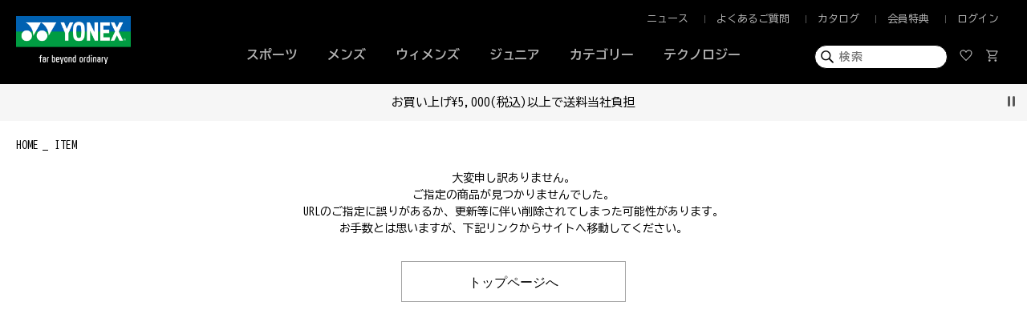

--- FILE ---
content_type: text/html; charset=UTF-8
request_url: https://yonexshop.jp/item/detail/1_1_20671J_1/817
body_size: 15552
content:

<!DOCTYPE html>
<html lang="ja" xmlns:og="http://ogp.me/ns#">
<head>
	<meta charset="UTF-8" />
	<meta http-equiv="content-type" content="text/html; charset=utf-8" />
	<meta http-equiv="Pragma" content="no-cache">
	<meta http-equiv="Cache-Control" content="no-cache">
	<meta http-equiv="Expires" content="-1">
	
	
		<title>【Not Found|】ヨネックス【公式】オンラインショップ</title>
<meta name="description" content="【Not Found|】ヨネックス【公式】オンラインショップ。5,000円以上ご購入で送料当社負担。ご購入額の５％分をポイント還元。" />
<meta name="keywords" content="【Not Found||】YONEX,ヨネックス,テニス,ゴルフ,バドミントン,ソフトテニス,ウォーキング,オフコートシューズ,ランニング,ラケット,シューズ,ウェア," />
	<link rel="shortcut icon" href="/favicon.ico" />
	<link rel="apple-touch-icon" href="/apple-touch-icon.png" />

													
	<meta http-equiv="Content-Style-Type" content="text/css" />
	<meta http-equiv="Content-Script-Type" content="text/javascript" />
	<meta name="viewport" content="width=device-width, minimum-scale=1.0, maximum-scale=1.0" />
	<meta name="format-detection" content="telephone=no" />
	
	<link rel='stylesheet' href='//fonts.googleapis.com/css?family=Oswald:400,300' type='text/css'>
	<link rel="stylesheet" href="//maxcdn.bootstrapcdn.com/font-awesome/4.3.0/css/font-awesome.min.css">
	<link rel="stylesheet" href="https://fonts.googleapis.com/css2?family=Montserrat:wght@400;500;600&display=swap">

	<link rel="preconnect" href="https://fonts.googleapis.com">
	<link rel="preconnect" href="https://fonts.gstatic.com" crossorigin>
	<link href="https://fonts.googleapis.com/css2?family=BIZ+UDGothic:wght@400;700&display=swap" rel="stylesheet">
	
		<link type="text/css" rel="stylesheet" href="https://yonexshop.jp/assets/front/css/normalize.css?1585110517" />

		<link type="text/css" rel="stylesheet" href="https://yonexshop.jp/assets/front/css/foundation.min.css?1585110516" />

		<link type="text/css" rel="stylesheet" href="https://yonexshop.jp/assets/front/css/base.css?1585110515" />

		<link type="text/css" rel="stylesheet" href="https://yonexshop.jp/assets/front/css/style.css?1764748939" />

		<link type="text/css" rel="stylesheet" href="https://yonexshop.jp/assets/front/css/item.css?1702951777" />

		<link type="text/css" rel="stylesheet" href="https://yonexshop.jp/assets/front/css/pure-drawer.css?1585110518" />

		<link type="text/css" rel="stylesheet" href="https://yonexshop.jp/assets/front/css/vendor/flexslider/flexslider.css?1585110522" />

		<script type="text/javascript" src="https://yonexshop.jp/assets/front/js/vendor/modernizr.js?1585110578"></script>

		<script type="text/javascript" src="https://yonexshop.jp/assets/front/js/vendor/jquery.min.js?1585110577"></script>

		<script type="text/javascript" src="https://yonexshop.jp/assets/front/js/app.js?1755080222"></script>

		<script type="text/javascript" src="https://yonexshop.jp/assets/front/js/vendor/flexslider/jquery.flexslider-min.js?1585110579"></script>

	<!--[if lt IE 9]>
		<base href="<: c().config.static_url_base :>" target="_self">

			<script type="text/javascript" src="https://yonexshop.jp/assets/front/js/vendor/html5shiv.js?1585110574"></script>

			<script type="text/javascript" src="https://yonexshop.jp/assets/front/js/vendor/nwmatcher-1.2.5-min.js?1585110578"></script>

			<script type="text/javascript" src="https://yonexshop.jp/assets/front/js/vendor/selectivizr-1.0.3b.js?1585110578"></script>

			<script type="text/javascript" src="https://yonexshop.jp/assets/front/js/vendor/respond.min.js?1585110578"></script>


	<![endif]-->
		<script type="text/javascript" src="https://yonexshop.jp/assets/front/js/script.js?1594368360"></script>


	<meta property="og:title" content="【Not Found|】ヨネックス【公式】オンラインショップ" />
	<meta property="og:type" content="website" />
	
		<script type="text/javascript" src="https://yonexshop.jp/assets/front/js/ltvlab/favorite.js?1646639880"></script>

		<script type="text/javascript" src="https://yonexshop.jp/assets/front/js/ltvlab/cart.js?1646639880"></script>

	
	
	<script type="text/javascript">
	window.tr = window.tr || function () {
		tr.q = [];
		tr.q.push(arguments)
	};
	window.sendTrack = window.sendTrack || function (obj, event) {
		obj["sendId"] = "yonexshop.jp";
		tr.tr_obj = obj;
		tr("send", event);
		tracking();
	}</script>
<script src="//c4.k-crm.jp/tracking.js"></script>
<script type="text/javascript">
	var trackBody = [];
	trackBody["userId"] = "";
	sendTrack(trackBody, "normal");</script>

	
	
	
	
	
	
	
	<meta property="og:url" content="https://yonexshop.jp/item/detail/1_1_20671J_1/817" />
	<meta property="og:image" content="" />
	<meta property="og:site_name" content="ヨネックス【公式】オンラインショップ" />
	<meta property="og:description" content="【Not Found|】ヨネックス【公式】オンラインショップ。5,000円以上ご購入で送料当社負担。ご購入額の５％分をポイント還元。" />
	<meta name="twitter:card" content="summary" />

	
		<script type="text/javascript" src="https://yonexshop.jp/assets/front/js/lib/jquery.cookie.js?1585110571"></script>

		<script type="text/javascript" src="https://yonexshop.jp/assets/front/js/jquery.popup.js?1585110568"></script>

	

		<script type="text/javascript" src="https://yonexshop.jp/assets/front/js/favorite.js?1663722900"></script>


	
		<script type="text/javascript" src="https://yonexshop.jp/assets/front/js/js.cookie.js?1726627524"></script>


	
		<script type="text/javascript" src="https://yonexshop.jp/assets/front/js/jquery.gtm_google_analytics_ec.js?1712917877"></script>

	


	<script type="text/javascript">

		var base_url		= 'https://yonexshop.jp';
		var base_url_ssl	= 'https://yonexshop.jp';
		var device_base_url = '/';
		var apis_url_base   = '/apis/';
		var login_cust_id   = '';
		var store_id		= '1';
		var store_name	  = 'ヨネックス【公式】オンラインショップ';
		var is_target_news_page = '0';

		// ログイン状態
		var ga_dimension1 = '';

		$(document).ready(function() {
			getLoginCustomer()
				.done(function(customer){
					// 顧客情報を設定
					if (customer.customer_id) {
						login_cust_id = customer.customer_id;
					}
					ga_dimension1 = customer.unique_code ? customer.unique_code : 'logout';

					// Taglog
					taglog_login_id = customer.taglog_login_id;
					sendTaglog(taglog_login_id);

				}).always(function(){
				
					google_analytics_ec = $(this).gtm_google_analytics_ec({'dimensions' : {'dimension1' : ga_dimension1}});
				

			});
		});
		// ログイン中の顧客情報取得
		function getLoginCustomer() {
			var deferred = new $.Deferred;
			$.ajax({
				url: base_url_ssl + "/apis/customer.json",
				type: 'get',
				async: true,
				data: [],
				dataType: 'json',
			}).done(function(data){
				deferred.resolve(data.customer);
			}).fail(function(data){
				deferred.reject(data);
			});
			return deferred.promise();
		}
	</script>

		<script type="text/javascript">
	var unisuggest_url = 'https://s3bizprd.ukw.jp/qsuggest/v1/yonexshop/';
	var unisuggest_history_url = 'https://s3bizprd.ukw.jp/history_delete/v1/yonexshop/';
	</script>
		<link type="text/css" rel="stylesheet" href="https://yonexshop.jp/assets/front/css/unisuggest/unisuggest.css?1691374020" />

		<script type="text/javascript" src="https://yonexshop.jp/assets/front/js/unisuggest/unisuggest.js?1691374020"></script>

	
	
			<script type="text/javascript">
	function sendTaglog(cust_info) {
		//
	}
</script>
	
	<!-- Google Tag Manager -->
	<script>(function(w,d,s,l,i){w[l]=w[l]||[];w[l].push({'gtm.start': new Date().getTime(),event:'gtm.js'});var f=d.getElementsByTagName(s)[0], j=d.createElement(s),dl=l!='dataLayer'?'&l='+l:'';j.async=true;j.src= 'https://www.googletagmanager.com/gtm.js?id='+i+dl;f.parentNode.insertBefore(j,f);})(window,document,'script','dataLayer','GTM-M8FMNNR');</script>
	<!-- End Google Tag Manager -->

	
<meta name="robots" content="noindex">


<script type="text/javascript">
$(function() {
	var nav = $('.sp-navi-wrap');
	var navHeight = nav.height();
	var $header = $('header.header');
	var headerHeight = $header.find('.show-for-small-only .main').height();
	var margin = (navHeight + headerHeight) + 'px';

	var offsetTop = nav.offset().top;

	$(window).on('load', function(){
		$('.common_bnr').addClass('show');
	});
	
	$(window).scroll(function() {
		if ($(window).scrollTop() > 0 ) {
			$('.common_bnr').removeClass('show');
		} else {
			$('.common_bnr').addClass('show');
		}
	});
	
	$('.bnr_close').on('click',function(){
		$('.common_bnr').hide();
		
		//cookieに書き込み 1日
		$.cookie('bnr', '1', { expires: 1 });
	});

	//一覧と詳細とログインとパスワード変更以外右クリック禁止
	$(document).on('contextmenu',function(e){
		if(document.URL.match(/item|login|member\/mod\/password/)) {
		}else{
			return false;
		}
	});
	//一覧と詳細以外、スマホ長押しによる画像保存禁止
	function imgGuard(){
		if(document.URL.match(/item/)) {
		}else{
			$('img').css({
				'-webkit-touch-callout':'none',
				'-webkit-user-select':'none',
				'-moz-touch-callout':'none',
				'-moz-user-select':'none',
				'touch-callout':'none',
				'user-select':'none'
			});
		}
	}
	imgGuard('img');
});
</script>
<script>
$(function(){
	$("#menuBtn").on("click", function() {
		$(".sp-overlay").fadeToggle();
	});
	$(".close #menuBtn").on("click", function() {
		$(".sp-overlay").fadeToggle();
	});
});
</script>
<script>
$(function(){
	$("#searchBtn").on("click", function() {
		$(".search-box").fadeToggle();
		$(this).toggleClass("active");
	});
});
</script>


<!-- Global site tag (gtag.js) - Google Ads: 659587994 -->
<script async src="https://www.googletagmanager.com/gtag/js?id=AW-659587994"></script>
<script>
	window.dataLayer = window.dataLayer || [];
	function gtag(){dataLayer.push(arguments);}
	gtag('js', new Date());

	gtag('config', 'AW-659587994');
</script>



<script type="application/ld+json">
	{
		"@context": "https://schema.org",
		"@type": "BreadcrumbList",
		"itemListElement":
		[
						{
				"@type": "ListItem",
				"position": 1,
				"item":
				{
					"@id": "https://yonexshop.jp",
					"name": "HOME"
				}
			}
						,
			{
				"@type": "ListItem",
				"position": 2,
				"item":
				{
																				"@id": "https://yonexshop.jp/item",
					"name": "ITEM"
				}
			}
			
		]
	}
</script>

<script src="/b/d/js.e39243c1.js"></script></head>
<body>
<!-- Google Tag Manager (noscript) -->
<noscript><iframe src="https://www.googletagmanager.com/ns.html?id=GTM-M8FMNNR"
height="0" width="0" style="display:none;visibility:hidden"></iframe></noscript>
<!-- End Google Tag Manager (noscript) -->

<!-- header -->


	



<header class="header">
	<div class="pc-content">
		<div class="main">
			<div class="clearfix">
				<div class="header-center-wrapper">

										<ul class="header-left clearfix">
						
						<li class="sports"><a href="#">スポーツ</a></li>
												<li class="mens " data-category_id="mens"><a href="#" class="">メンズ</a></li>
						<li class="womens " data-category_id="womens"><a href="#" class="">ウィメンズ</a></li>
						<li class="junior " data-category_id="junior"><a href="#" class="">ジュニア</a></li>
						<li class="category" data-category_id="category"><a href="#" class="">カテゴリー</a></li>
						<li class="technology">
														
							

							
															<a href="https://yonexshop.jp/technology" class="">テクノロジー</a>
													</li>
					</ul>
									</div>
				
				<div class="header-left-wrapper">
					<div class="site-logo">
						<a href="https://yonexshop.jp" data-ga_event="header,logo,1">
							<img alt="ヨネックス【公式】オンラインショップ" width="100%" src="https://yonexshop.jp/assets/front/img/yonex_logo.png?1703042905" />
						</a>
					</div>
				</div>
				
								<div class="header-right-wrapper menu_area">
					<ul class="header-right clearfix">
						<li class="">
							<a href="https://yonexshop.jp/news" class="news" data-open_id="">ニュース</a>
						</li>
						<li class="">
							<a href="https://yonexshop.jp/faq" class="guide" data-open_id="">よくあるご質問</a>
						</li>
						<li class="">
							<a href="https://www.yonex.co.jp/support/catalog/" target="_blank" class="catalog" data-open_id="">カタログ</a>
						</li>
						<li class="">
							<a href="https://yonexshop.jp/lp/joinus" class="reward" data-open_id="">会員特典</a>
						</li>
						
						<li class="">
													<a href="https://yonexshop.jp/login" class="mypage" data-open_id="">ログイン</a>
												</li>
						
					</ul>
				</div>

				<div class="header-right-wrapper search_area">
					<ul class="header-right clearfix">
						<li class="search">
							<form action="https://yonexshop.jp/item" method="get" class="search-form" accept-charset="utf-8">
							<input class="submit" name="search" value="" type="submit" id="form_search" />
														<input id="freeword_pc" class="freeword" placeholder="検索" autocomplete="off" name="freeword" value="" type="text" />
							</form>
						</li>
						<li class="mainmenu">
							<a href="https://yonexshop.jp/member/favorite" class="favorite" data-open_id="">
								<span>
								<svg width="16" height="14" viewBox="0 0 16 14" fill="none" xmlns="http://www.w3.org/2000/svg">
								<path d="M8 13.9938L7.23125 13.3C5.90915 12.086 4.81612 11.0387 3.95218 10.1582C3.08823 9.27774 2.4 8.49063 1.8875 7.79688C1.375 7.10313 1.01562 6.475 0.809375 5.9125C0.603125 5.35 0.5 4.78125 0.5 4.20625C0.5 3.07931 0.878125 2.13821 1.63438 1.38293C2.39062 0.627644 3.325 0.25 4.4375 0.25C5.15 0.25 5.80938 0.41875 6.41563 0.75625C7.02188 1.09375 7.55 1.58125 8 2.21875C8.525 1.54375 9.08125 1.04688 9.66875 0.728125C10.2563 0.409375 10.8875 0.25 11.5625 0.25C12.675 0.25 13.6094 0.627644 14.3656 1.38293C15.1219 2.13821 15.5 3.07931 15.5 4.20625C15.5 4.78125 15.3969 5.35 15.1906 5.9125C14.9844 6.475 14.625 7.10313 14.1125 7.79688C13.6 8.49063 12.9118 9.27774 12.0478 10.1582C11.1839 11.0387 10.0909 12.086 8.76875 13.3L8 13.9938ZM8 12.5125C9.26545 11.3501 10.3068 10.3532 11.1241 9.52191C11.9414 8.69064 12.5906 7.9625 13.0719 7.3375C13.5531 6.7125 13.8906 6.15541 14.0844 5.66622C14.2781 5.17702 14.375 4.69127 14.375 4.20897C14.375 3.38216 14.1125 2.70312 13.5875 2.17188C13.0625 1.64062 12.3889 1.375 11.5667 1.375C10.9227 1.375 10.3266 1.57188 9.77844 1.96563C9.23031 2.35938 8.7875 2.9125 8.45 3.625H7.53125C7.20625 2.925 6.76969 2.375 6.22156 1.975C5.67343 1.575 5.07733 1.375 4.43328 1.375C3.61109 1.375 2.9375 1.64062 2.4125 2.17188C1.8875 2.70312 1.625 3.38323 1.625 4.21218C1.625 4.69573 1.72188 5.18438 1.91563 5.67813C2.10938 6.17188 2.44688 6.73438 2.92813 7.36563C3.40938 7.99688 4.0625 8.725 4.8875 9.55C5.7125 10.375 6.75 11.3625 8 12.5125Z" fill="#B5B5B5"/>
								</svg>
								</span>
							</a>
						</li>
						<li class="mainmenu">
							<a href="https://yonexshop.jp/cart" class="cart" data-open_id="cart_menu">
								<span class="cart_pod number">
								<svg width="18" height="18" viewBox="0 0 18 18" fill="none" xmlns="http://www.w3.org/2000/svg">
								<path d="M6.29602 16.8563C5.92367 16.8563 5.60625 16.7237 5.34375 16.4585C5.08125 16.1934 4.95 15.8746 4.95 15.5023C4.95 15.1299 5.08257 14.8125 5.34772 14.55C5.61289 14.2875 5.93164 14.1563 6.30397 14.1563C6.67632 14.1563 6.99375 14.2888 7.25625 14.554C7.51875 14.8191 7.65 15.1379 7.65 15.5102C7.65 15.8826 7.51742 16.2 7.25227 16.4625C6.98711 16.725 6.66836 16.8563 6.29602 16.8563ZM13.796 16.8563C13.4237 16.8563 13.1062 16.7237 12.8437 16.4585C12.5812 16.1934 12.45 15.8746 12.45 15.5023C12.45 15.1299 12.5826 14.8125 12.8477 14.55C13.1129 14.2875 13.4316 14.1563 13.804 14.1563C14.1763 14.1563 14.4937 14.2888 14.7562 14.554C15.0187 14.8191 15.15 15.1379 15.15 15.5102C15.15 15.8826 15.0174 16.2 14.7523 16.4625C14.4871 16.725 14.1684 16.8563 13.796 16.8563ZM5.325 4.48125L7.3875 8.75625H12.7875L15.1312 4.48125H5.325ZM4.7625 3.35625H15.8076C16.0947 3.35625 16.3131 3.4875 16.4629 3.75C16.6126 4.0125 16.6125 4.275 16.4625 4.5375L13.9312 9.09375C13.7937 9.33125 13.6153 9.52188 13.3958 9.66563C13.1763 9.80938 12.936 9.88125 12.675 9.88125H6.99375L5.94375 11.8313H15.15V12.9563H6.1125C5.5875 12.9563 5.20937 12.7812 4.97812 12.4313C4.74687 12.0813 4.75 11.6875 4.9875 11.25L6.1875 9.0375L3.3375 3H1.875V1.875H4.06875L4.7625 3.35625Z" fill="#B5B5B5"/>
								</svg>
								</span>
								<span id="header_cart_count" class="count header-cart-count" style="display:none;">0</span>
							</a>
						</li>
					</ul>
				</div>
				
			</div>
		</div>
	</div>

	
			

	<!-- キャンペーン対象者判定 -->
	

	<div class="pc-inner_wrapper" id="sports" data-cate="">
		<div class="category_wrapper" id="">
			<div class="category">

				<div class="inner">
					<a href="https://yonexshop.jp/?category_id=1">
						<div class="img"></div>
						<div class="sports-title" id="bad">
							<p class="large">BADMINTON</p>
							<p class="small">バドミントン</p>
						</div>
					</a>
				</div>
				<div class="inner">
					<a href="https://yonexshop.jp/?category_id=3">
						<div class="img"></div>
						<div class="sports-title" id="teni">
							<p class="large">TENNIS</p>
							<p class="small">テニス</p>
						</div>
					</a>
				</div>
				<div class="inner">
					<a href="https://yonexshop.jp/?category_id=2">
						<div class="img"></div>
						<div class="sports-title" id="softeni">
							<p class="large">SOFT TENNIS</p>
							<p class="small">ソフトテニス</p>
						</div>
					</a>
				</div>
				<div class="inner">
					<a href="https://yonexshop.jp/?category_id=4">
						<div class="img"></div>
						<div class="sports-title" id="golf">
							<p class="large">GOLF</p>
							<p class="small">ゴルフ</p>
						</div>
					</a>
				</div>
				<div class="inner">
					<a href="https://yonexshop.jp/?category_id=5">
						<div class="img"></div>
						<div class="sports-title" id="walk">
							<p class="large">OFF-COURT SHOES</p>
							<p class="small">オフコートシューズ</p>
						</div>
					</a>
				</div>
				<div class="inner">
					<a href="https://yonexshop.jp/?category_id=6">
						<div class="img"></div>
						<div class="sports-title" id="run">
							<p class="large">RUNNING</p>
							<p class="small">ランニング</p>
						</div>
					</a>
				</div>
				<div class="inner">
					<a href="https://yonexshop.jp/item?category_id=280">
						<div class="img"></div>
						<div class="sports-title" id="foot">
							<p class="large">FOOTBALL</p>
							<p class="small">フットボール</p>
						</div>
					</a>
				</div>
				<div class="inner">
					<a href="https://yonexshop.jp/item?category_id=511">
						<div class="img"></div>
						<div class="sports-title" id="snow">
							<p class="large">SNOWBOARD</p>
							<p class="small">スノーボード</p>
						</div>
					</a>
				</div>
				<div class="inner">
					<a href="https://yonexshop.jp/item?category_id=610&order_by=5">
						<div class="img"></div>
						<div class="sports-title" id="pickleball">
							<p class="large">PICKLEBALL</p>
							<p class="small">ピックルボール</p>
						</div>
					</a>
				</div>
				<div class="inner"></div>
			</div>
		</div>
	</div>



	<div class="pc-inner_wrapper" id="mens">
		<div class="category_wrapper" id="">
			<div class="category-name"><a href="https://yonexshop.jp/item?sex_ids=1,3">MEN</a></div>
			<div class="category">
				<!--/通常/--><div class="inner">
	<a href="https://yonexshop.jp/item?category_id=1">
		<p class="event_title">バドミントン</p>
	</a>
	<ul>
		<li><a href="https://yonexshop.jp/item?category_id=20"><p>ラケット</p></a></li>
		<li><a href="https://yonexshop.jp/item?category_id=21"><p>シューズ</p></a></li>
		<li><a href="https://yonexshop.jp/item?category_id=22"><p>ストリング</p></a></li>
		<li><a href="https://yonexshop.jp/item?category_id=24"><p>ナイロンシャトル</p></a></li>
		<li><a href="https://yonexshop.jp/item?category_id=25"><p>ウェア</p></a></li>
		<li><a href="https://yonexshop.jp/item?category_ids=112,113,114,115,116,117,118,119,120,121,122,123"><p>ゲームウェア</p></a></li>
		<li><a href="https://yonexshop.jp/item?category_id=26"><p>バッグ</p></a></li>
		<li><a href="https://yonexshop.jp/item?category_id=27"><p>アクセサリー</p></a></li>
		<li><a href="https://yonexshop.jp/item?category_id=503"><p>限定品</p></a></li>
		
					<li><a href="https://yonexshop.jp/item?new=90&category_id=1"><p>新製品</p></a></li>
					</ul>
</div><!--/通常/--><div class="inner">
	<a href="https://yonexshop.jp/item?category_id=3">
		<p class="event_title">テニス</p>
	</a>
	<ul>
		<li><a href="https://yonexshop.jp/item?category_id=35"><p>ラケット</p></a></li>
		<li><a href="https://yonexshop.jp/item?category_id=36"><p>シューズ</p></a></li>
		<li><a href="https://yonexshop.jp/item?category_id=37"><p>ストリング</p></a></li>
		<li><a href="https://yonexshop.jp/item?category_id=38"><p>ボール</p></a></li>
		<li><a href="https://yonexshop.jp/item?category_id=39"><p>ウェア</p></a></li>
		<li><a href="https://yonexshop.jp/item?category_ids=190,191,192,193,194,195,196,197,198,199,200,201"><p>ゲームウェア</p></a></li>
		<li><a href="https://yonexshop.jp/item?category_id=40"><p>バッグ</p></a></li>
		<li><a href="https://yonexshop.jp/item?category_id=41"><p>アクセサリー</p></a></li>
				<li><a href="https://yonexshop.jp/item?category_id=592"><p>限定品</p></a></li>
	
					<li><a href="https://yonexshop.jp/item?new=90&category_id=3"><p>新製品</p></a></li>
			</ul>
</div><!--/通常/--><div class="inner">
	<a href="https://yonexshop.jp/item?category_id=2">
		<p class="event_title">ソフトテニス</p>
	</a>
	<ul>
		<li><a href="https://yonexshop.jp/item?category_id=28"><p>ラケット</p></a></li>
		<li><a href="https://yonexshop.jp/item?category_id=29"><p>シューズ</p></a></li>
		<li><a href="https://yonexshop.jp/item?category_id=30"><p>ストリング</p></a></li>
		<li><a href="https://yonexshop.jp/item?category_id=32"><p>ウェア</p></a></li>
		<li><a href="https://yonexshop.jp/item?category_ids=150,151,152,153,154,155,156,157,158,159,160,161"><p>ゲームウェア</p></a></li>
		<li><a href="https://yonexshop.jp/item?category_id=33"><p>バッグ</p></a></li>
		<li><a href="https://yonexshop.jp/item?category_id=34"><p>アクセサリー</p></a></li>
		<li><a href="https://yonexshop.jp/item?category_id=504"><p>限定品</p></a></li>
			
					<li><a href="https://yonexshop.jp/item?new=90&category_id=2"><p>新製品</p></a></li>
			</ul>
</div><!--/通常/--><div class="inner">
	<a href="https://yonexshop.jp/item?category_id=4">
		<p class="event_title">ゴルフ</p>
	</a>
	<ul>
		<li><a href="https://yonexshop.jp/item?category_id=43"><p>ウッド</p></a></li>
		<li><a href="https://yonexshop.jp/item?category_id=44"><p>アイアン</p></a></li>
		<li><a href="https://yonexshop.jp/item?category_id=45"><p>パター</p></a></li>
		<li><a href="https://yonexshop.jp/item?category_id=42"><p>シューズ</p></a></li>
		<li><a href="https://yonexshop.jp/item?category_id=47"><p>ウェア</p></a></li>
		<li><a href="https://yonexshop.jp/item?category_id=48"><p>バッグ</p></a></li>
		<li><a href="https://yonexshop.jp/item?category_id=49"><p>アクセサリー</p></a></li>
		<li><a href="https://yonexshop.jp/item?category_id=510"><p>限定品</p></a></li>
			
					<li><a href="https://yonexshop.jp/item?new=90&category_id=4"><p>新製品</p></a></li>
			</ul>
</div><!--/通常/--><div class="inner">
	<a href="https://yonexshop.jp/item?category_id=5">
		<p class="event_title">オフコートシューズ</p>
	</a>
	<ul>
		<li><a href="https://yonexshop.jp/item?category_id=50"><p>シューズ</p></a></li>
		<li><a href="https://yonexshop.jp/item?category_id=52"><p>アクセサリー</p></a></li>
			
					<li><a href="https://yonexshop.jp/item?new=90&category_id=5"><p>新製品</p></a></li>
			</ul>

	<a href="https://yonexshop.jp/item?category_id=280">
		<p class="event_title" style="margin-top: 33px;">フットボール</p>
	</a>
	<ul>
		<li><a href="https://yonexshop.jp/item?category_id=574"><p>ウェア</p></a></li>
		<li><a href="https://yonexshop.jp/item?category_id=575"><p>バッグ</p></a></li>
		<li><a href="https://yonexshop.jp/item?category_id=576"><p>アクセサリー</p></a></li>
			
					<li><a href="https://yonexshop.jp/item?new=90&category_id=280"><p>新製品</p></a></li>
			</ul>

</div><!--/通常/--><div class="inner">
	<a href="https://yonexshop.jp/item?category_id=6">
		<p class="event_title">ランニング</p>
	</a>
	<ul>
		<li><a href="https://yonexshop.jp/item?category_id=53"><p>シューズ</p></a></li>
		<li><a href="https://yonexshop.jp/item?category_id=54"><p>ウェア</p></a></li>
		<li><a href="https://yonexshop.jp/item?category_id=55"><p>アクセサリー</p></a></li>
			
					<li><a href="https://yonexshop.jp/item?new=90&category_id=6"><p>新製品</p></a></li>
			</ul>

	<a href="https://yonexshop.jp/item?category_id=511">
		<p class="event_title" style="margin-top: 33px;">スノーボード</p>
	</a>
	<ul>
		<li><a href="https://yonexshop.jp/item?category_id=512"><p>スノーボード</p></a></li>
		<li><a href="https://yonexshop.jp/item?category_id=577"><p>ウェア</p></a></li>
		<li><a href="https://yonexshop.jp/item?category_id=579"><p>バインディング</p></a></li>
								<li><a href="https://yonexshop.jp/item?category_id=580"><p>ブーツ</p></a></li>
			
					<li><a href="https://yonexshop.jp/item?new=90&category_id=511"><p>新製品</p></a></li>
			</ul>
</div><!--/通常/--><div class="inner">
	<a href="https://yonexshop.jp/item?category_id=610&order_by=5">
		<p class="event_title">ピックルボール</p>
	</a>
	<ul>
		<li><a href="https://yonexshop.jp/item?category_id=611"><p>パドル</p></a></li>
		<li><a href="https://yonexshop.jp/item?category_id=614"><p>ウェア</p></a></li>
		<li><a href="https://yonexshop.jp/item?category_id=615"><p>シューズ（室内）</p></a></li>
		<li><a href="https://yonexshop.jp/item?category_id=616"><p>シューズ（屋外）</p></a></li>	
	</ul>

	<a class="not_add_params" href="https://yonexshop.jp/item?category_id=609&sex_id=4">
		<p class="event_title" style="margin-top: 33px;">キッズ・ジュニア</p>
	</a>
	<ul>
		<li><a class="not_add_params" href="https://yonexshop.jp/item?category_id=612&sex_id=4"><p>シューズ</p></a></li>
		<li><a class="not_add_params" href="https://yonexshop.jp/item?category_id=613&sex_id=4"><p>ウェア</p></a></li>	
	</ul>
</div>				<div class="inner">
					<ul>
						<li><a href="https://yonexshop.jp/item?category_id=17"><p>ウェア</p></a></li>
						<li><a href="https://yonexshop.jp/item?category_id=18"><p>バッグ</p></a></li>
						<li><a href="https://yonexshop.jp/item?category_id=19"><p>アクセサリー</p></a></li>
						<li><a href="https://yonexshop.jp/item?category_id=502"><p>限定品</p></a></li>
						<li><a class="not_add_params" href="https://yonexshop.jp/news/174"><p>eギフト</p></a></li>
										    </ul>
				</div>
			</div>
		</div>
	</div>




	<div class="pc-inner_wrapper" id="womens">
		<div class="category_wrapper" id="">
			<div class="category-name"><a href="https://yonexshop.jp/item?sex_ids=2,3">WOMEN</a></div>
			<div class="category">
				<!--/通常/--><div class="inner">
	<a href="https://yonexshop.jp/item?category_id=1">
		<p class="event_title">バドミントン</p>
	</a>
	<ul>
		<li><a href="https://yonexshop.jp/item?category_id=20"><p>ラケット</p></a></li>
		<li><a href="https://yonexshop.jp/item?category_id=21"><p>シューズ</p></a></li>
		<li><a href="https://yonexshop.jp/item?category_id=22"><p>ストリング</p></a></li>
		<li><a href="https://yonexshop.jp/item?category_id=24"><p>ナイロンシャトル</p></a></li>
		<li><a href="https://yonexshop.jp/item?category_id=25"><p>ウェア</p></a></li>
		<li><a href="https://yonexshop.jp/item?category_ids=112,113,114,115,116,117,118,119,120,121,122,123"><p>ゲームウェア</p></a></li>
		<li><a href="https://yonexshop.jp/item?category_id=26"><p>バッグ</p></a></li>
		<li><a href="https://yonexshop.jp/item?category_id=27"><p>アクセサリー</p></a></li>
		<li><a href="https://yonexshop.jp/item?category_id=503"><p>限定品</p></a></li>
		
							<li><a href="https://yonexshop.jp/item?new=90&category_id=1"><p>新製品</p></a></li>
						</ul>
</div><!--/通常/--><div class="inner">
	<a href="https://yonexshop.jp/item?category_id=3">
		<p class="event_title">テニス</p>
	</a>
	<ul>
		<li><a href="https://yonexshop.jp/item?category_id=35"><p>ラケット</p></a></li>
		<li><a href="https://yonexshop.jp/item?category_id=36"><p>シューズ</p></a></li>
		<li><a href="https://yonexshop.jp/item?category_id=37"><p>ストリング</p></a></li>
		<li><a href="https://yonexshop.jp/item?category_id=38"><p>ボール</p></a></li>
		<li><a href="https://yonexshop.jp/item?category_id=39"><p>ウェア</p></a></li>
		<li><a href="https://yonexshop.jp/item?category_ids=190,191,192,193,194,195,196,197,198,199,200,201"><p>ゲームウェア</p></a></li>
		<li><a href="https://yonexshop.jp/item?category_id=40"><p>バッグ</p></a></li>
		<li><a href="https://yonexshop.jp/item?category_id=41"><p>アクセサリー</p></a></li>
		<li><a href="https://yonexshop.jp/item?category_id=592"><p>限定品</p></a></li>
		
							<li><a href="https://yonexshop.jp/item?new=90&category_id=3"><p>新製品</p></a></li>
						</ul>
</div><!--/通常/--><div class="inner">
	<a href="https://yonexshop.jp/item?category_id=2">
		<p class="event_title">ソフトテニス</p>
	</a>
	<ul>
		<li><a href="https://yonexshop.jp/item?category_id=28"><p>ラケット</p></a></li>
		<li><a href="https://yonexshop.jp/item?category_id=29"><p>シューズ</p></a></li>
		<li><a href="https://yonexshop.jp/item?category_id=30"><p>ストリング</p></a></li>
		<li><a href="https://yonexshop.jp/item?category_id=32"><p>ウェア</p></a></li>
		<li><a href="https://yonexshop.jp/item?category_ids=150,151,152,153,154,155,156,157,158,159,160,161"><p>ゲームウェア</p></a></li>
		<li><a href="https://yonexshop.jp/item?category_id=33"><p>バッグ</p></a></li>
		<li><a href="https://yonexshop.jp/item?category_id=34"><p>アクセサリー</p></a></li>
		<li><a href="https://yonexshop.jp/item?category_id=504"><p>限定品</p></a></li>
		
							<li><a href="https://yonexshop.jp/item?new=90&category_id=2"><p>新製品</p></a></li>
						</ul>
</div><!--/通常/--><div class="inner">
	<a href="https://yonexshop.jp/item?category_id=4">
		<p class="event_title">ゴルフ</p>
	</a>
	<ul>
		<li><a href="https://yonexshop.jp/item?category_id=43"><p>ウッド</p></a></li>
		<li><a href="https://yonexshop.jp/item?category_id=44"><p>アイアン</p></a></li>
		<li><a href="https://yonexshop.jp/item?category_id=45"><p>パター</p></a></li>
		<li><a href="https://yonexshop.jp/item?category_id=42"><p>シューズ</p></a></li>
		<li><a href="https://yonexshop.jp/item?category_id=47"><p>ウェア</p></a></li>
		<li><a href="https://yonexshop.jp/item?category_id=48"><p>バッグ</p></a></li>
		<li><a href="https://yonexshop.jp/item?category_id=49"><p>アクセサリー</p></a></li>
		<li><a href="https://yonexshop.jp/item?category_id=510"><p>限定品</p></a></li>
		
							<li><a href="https://yonexshop.jp/item?new=90&category_id=4"><p>新製品</p></a></li>
						</ul>
</div><!--/通常/--><div class="inner">
	<a href="https://yonexshop.jp/item?category_id=5">
		<p class="event_title">オフコートシューズ</p>
	</a>
	<ul>
		<li><a href="https://yonexshop.jp/item?category_id=50"><p>シューズ</p></a></li>
		<li><a href="https://yonexshop.jp/item?category_id=52"><p>アクセサリー</p></a></li>
		
							<li><a href="https://yonexshop.jp/item?new=90&category_id=5"><p>新製品</p></a></li>
						</ul>
	<a href="https://yonexshop.jp/item?category_id=280">
		<p class="event_title" style="margin-top: 33px;">フットボール</p>
	</a>
	<ul>
		<li><a href="https://yonexshop.jp/item?category_id=574"><p>ウェア</p></a></li>
		<li><a href="https://yonexshop.jp/item?category_id=575"><p>バッグ</p></a></li>
		<li><a href="https://yonexshop.jp/item?category_id=576"><p>アクセサリー</p></a></li>
		
							<li><a href="https://yonexshop.jp/item?new=90&category_id=280"><p>新製品</p></a></li>
						</ul>
</div><!--/通常/--><div class="inner">
	<a href="https://yonexshop.jp/item?category_id=6">
		<p class="event_title">ランニング</p>
	</a>
	<ul>
		<li><a href="https://yonexshop.jp/item?category_id=53"><p>シューズ</p></a></li>
		<li><a href="https://yonexshop.jp/item?category_id=54"><p>ウェア</p></a></li>
		<li><a href="https://yonexshop.jp/item?category_id=55"><p>アクセサリー</p></a></li>
		
							<li><a href="https://yonexshop.jp/item?new=90&category_id=6"><p>新製品</p></a></li>
					</ul>
	<a href="https://yonexshop.jp/item?category_id=511">
		<p class="event_title" style="margin-top: 33px;">スノーボード</p>
	</a>
	<ul>
		<li><a href="https://yonexshop.jp/item?category_id=512"><p>スノーボード</p></a></li>
		<li><a href="https://yonexshop.jp/item?category_id=577"><p>ウェア</p></a></li>
		<li><a href="https://yonexshop.jp/item?category_id=579"><p>バインディング</p></a></li>
		<li><a href="https://yonexshop.jp/item?category_id=580"><p>ブーツ</p></a></li>
		
							<li><a href="https://yonexshop.jp/item?new=90&category_id=511"><p>新製品</p></a></li>
						</ul>
</div><!--/通常/--><div class="inner">
	<a href="https://yonexshop.jp/item?category_id=610&order_by=5">
		<p class="event_title">ピックルボール</p>
	</a>
	<ul>
		<li><a href="https://yonexshop.jp/item?category_id=611"><p>パドル</p></a></li>
		<li><a href="https://yonexshop.jp/item?category_id=614"><p>ウェア</p></a></li>
		<li><a href="https://yonexshop.jp/item?category_id=615"><p>シューズ（室内）</p></a></li>
		<li><a href="https://yonexshop.jp/item?category_id=616"><p>シューズ（屋外）</p></a></li>
	</ul>
	<a class="not_add_params" href="https://yonexshop.jp/item?category_id=609&sex_id=4">
		<p class="event_title" style="margin-top: 33px;">キッズ・ジュニア</p>
	</a>
	<ul>
		<li><a class="not_add_params" href="https://yonexshop.jp/item?category_id=612&sex_id=4"><p>シューズ</p></a></li>
		<li><a class="not_add_params" href="https://yonexshop.jp/item?category_id=613&sex_id=4"><p>ウェア</p></a></li>
	</ul>
</div>				<div class="inner">
					<ul>
						<li><a href="https://yonexshop.jp/item?category_id=17"><p>ウェア</p></a></li>
						<li><a href="https://yonexshop.jp/item?category_id=18"><p>バッグ</p></a></li>
						<li><a href="https://yonexshop.jp/item?category_id=19"><p>アクセサリー</p></a></li>
						<li><a href="https://yonexshop.jp/item?category_id=502"><p>限定品</p></a></li>
<li><a class="not_add_params" href="https://yonexshop.jp/news/174"><p>eギフト</p></a></li>
										    </ul>
				</div>
			</div>
		</div>
	</div>



	<div class="pc-inner_wrapper" id="junior">
		<div class="category_wrapper" id="">
			<div class="category-name"><a href="https://yonexshop.jp/item?sex_id=4">JUNIOR</a></div>
			<div class="category">
				<!--/通常/--><div class="inner">
	<a href="https://yonexshop.jp/item?category_id=1&sex_id=4">
		<p class="event_title">バドミントン</p>
	</a>
	<ul>
		<li><a href="https://yonexshop.jp/item?category_id=20&sex_id=4"><p>ラケット</p></a></li>
		<li><a href="https://yonexshop.jp/item?category_id=21&sex_id=4"><p>シューズ</p></a></li>
		<li><a href="https://yonexshop.jp/item?category_id=22&sex_ids=3,4"><p>ストリング</p></a></li>
		<li><a href="https://yonexshop.jp/item?category_id=24&sex_ids=3,4"><p>ナイロンシャトル</p></a></li>
		<li><a href="https://yonexshop.jp/item?category_id=25&sex_id=4"><p>ウェア</p></a></li>
		<li><a href="https://yonexshop.jp/item?category_ids=112,113,114,115,116,117,118,119,120,121,122,123&sex_id=4"><p>ゲームウェア</p></a></li>
		<li><a href="https://yonexshop.jp/item?category_id=26&sex_ids=3,4"><p>バッグ</p></a></li>
		<li><a href="https://yonexshop.jp/item?category_id=27&sex_ids=3,4"><p>アクセサリー</p></a></li>
		<li><a href="https://yonexshop.jp/item?category_id=503&sex_id=4"><p>限定品</p></a></li>
		
							<li><a href="https://yonexshop.jp/item?new=90&category_id=1&sex_id=4"><p>新製品</p></a></li>
				</ul>
</div><!--/通常/--><div class="inner">
	<a href="https://yonexshop.jp/item?category_id=3&sex_id=4">
		<p class="event_title">テニス</p>
	</a>
	<ul>
		<li><a href="https://yonexshop.jp/item?category_id=35&sex_id=4"><p>ラケット</p></a></li>
		<li><a href="https://yonexshop.jp/item?category_id=36&sex_id=4"><p>シューズ</p></a></li>
		<li><a href="https://yonexshop.jp/item?category_id=37&sex_ids=3,4"><p>ストリング</p></a></li>
		<li><a href="https://yonexshop.jp/item?category_id=38&sex_id=4"><p>ボール</p></a></li>
		<li><a href="https://yonexshop.jp/item?category_id=39&sex_id=4"><p>ウェア</p></a></li>
		<li><a href="https://yonexshop.jp/item?category_ids=190,191,192,193,194,195,196,197,198,199,200,201&sex_id=4"><p>ゲームウェア</p></a></li>
		<li><a href="https://yonexshop.jp/item?category_id=40&sex_ids=3,4"><p>バッグ</p></a></li>
		<li><a href="https://yonexshop.jp/item?category_id=41&sex_ids=3,4"><p>アクセサリー</p></a></li>
		<li><a href="https://yonexshop.jp/item?category_id=592&sex_id=4"><p>限定品</p></a></li>
		
					<li><a href="https://yonexshop.jp/item?new=90&category_id=3&sex_id=4"><p>新製品</p></a></li>
			</ul>
</div><!--/通常/--><div class="inner">
	<a href="https://yonexshop.jp/item?category_id=2&sex_id=4">
		<p class="event_title">ソフトテニス</p>
	</a>
	<ul>
		<li><a href="https://yonexshop.jp/item?category_id=28&sex_id=4"><p>ラケット</p></a></li>
		<li><a href="https://yonexshop.jp/item?category_id=29&sex_id=4"><p>シューズ</p></a></li>
		<li><a href="https://yonexshop.jp/item?category_id=30&sex_ids=3,4"><p>ストリング</p></a></li>
		<li><a href="https://yonexshop.jp/item?category_id=32&sex_id=4"><p>ウェア</p></a></li>
		<li><a href="https://yonexshop.jp/item?category_ids=150,151,152,153,154,155,156,157,158,159,160,161&sex_id=4"><p>ゲームウェア</p></a></li>
		<li><a href="https://yonexshop.jp/item?category_id=33&sex_ids=3,4"><p>バッグ</p></a></li>
		<li><a href="https://yonexshop.jp/item?category_id=34&sex_ids=3,4"><p>アクセサリー</p></a></li>
		<li><a href="https://yonexshop.jp/item?category_id=504&sex_id=4"><p>限定品</p></a></li>
		
							<li><a href="https://yonexshop.jp/item?new=90&category_id=2&sex_id=4"><p>新製品</p></a></li>
				</ul>
</div><!--/通常/--><div class="inner">
	<a href="https://yonexshop.jp/item?category_id=4&sex_id=4">
		<p class="event_title">ゴルフ</p>
	</a>
	<ul>
		<li><a href="https://yonexshop.jp/item?category_id=43&sex_id=4"><p>ウッド</p></a></li>
		<li><a href="https://yonexshop.jp/item?category_id=44&sex_id=4"><p>アイアン</p></a></li>
		<li><a href="https://yonexshop.jp/item?category_id=45&sex_id=4"><p>パター</p></a></li>
		<li><a href="https://yonexshop.jp/item?category_id=42&sex_id=4"><p>シューズ</p></a></li>
		<li><a href="https://yonexshop.jp/item?category_id=47&sex_id=4"><p>ウェア</p></a></li>
		<li><a href="https://yonexshop.jp/item?category_id=48&sex_id=4"><p>バッグ</p></a></li>
		<li><a href="https://yonexshop.jp/item?category_id=49&sex_id=4"><p>アクセサリー</p></a></li>
		<li><a href="https://yonexshop.jp/item?category_id=510&sex_id=4"><p>限定品</p></a></li>
		
				</ul>
</div><!--/通常/--><div class="inner">
	<a href="https://yonexshop.jp/item?category_id=280&sex_id=4">
		<p class="event_title">フットボール</p>
	</a>
	<ul>
		<li><a href="https://yonexshop.jp/item?category_id=574&sex_id=4"><p>ウェア</p></a></li>
		<li><a href="https://yonexshop.jp/item?category_id=575&sex_id=3,4"><p>バッグ</p></a></li>
		<li><a href="https://yonexshop.jp/item?category_id=576&sex_id=3,4"><p>アクセサリー</p></a></li>
		
							<li><a href="https://yonexshop.jp/item?new=90&category_id=280&sex_id=4"><p>新製品</p></a></li>
				</ul>
	<a href="https://yonexshop.jp/item?category_id=511&sex_id=4">
		<p class="event_title"  style="margin-top: 33px;">スノーボード</p>
	</a>
	<ul>
		<li><a href="https://yonexshop.jp/item?category_id=512&sex_id=4"><p>スノーボード</p></a></li>
		
				</ul>
</div><!--/通常/--><div class="inner">
	<a href="https://yonexshop.jp/item?category_id=610&order_by=5&sex_id=3,4">
		<p class="event_title">ピックルボール</p>
	</a>
	<ul>
		<li><a href="https://yonexshop.jp/item?category_id=611"><p>パドル</p></a></li>
		<li><a href="https://yonexshop.jp/item?category_id=614&sex_id=4"><p>ウェア</p></a></li>
		<li><a href="https://yonexshop.jp/item?category_id=615&sex_id=4"><p>シューズ（室内）</p></a></li>
		<li><a href="https://yonexshop.jp/item?category_id=616&sex_id=4"><p>シューズ（屋外）</p></a></li>
	</ul>
	<a href="https://yonexshop.jp/item?category_id=609&sex_id=4">
		<p class="event_title" style="margin-top: 33px;">キッズ・ジュニア</p>
	</a>
	<ul>
		<li><a href="https://yonexshop.jp/item?category_id=612&sex_id=4"><p>シューズ</p></a></li>
		<li><a href="https://yonexshop.jp/item?category_id=613&sex_id=4"><p>ウェア</p></a></li>
	</ul>
</div>				<div class="inner">
					<ul>
						<li><a href="https://yonexshop.jp/item?category_id=17&sex_id=4"><p>ウェア</p></a></li>
						<li><a href="https://yonexshop.jp/item?category_id=18&sex_id=4"><p>バッグ</p></a></li>
						<li><a href="https://yonexshop.jp/item?category_id=19&sex_id=4"><p>アクセサリー</p></a></li>
						<li><a href="https://yonexshop.jp/item?category_id=502&sex_id=4"><p>限定品</p></a></li>
<li><a href="https://yonexshop.jp/news/174"><p>eギフト</p></a></li>
										    </ul>
				</div>
   
			</div>
		</div>
	</div>



	<div class="pc-inner_wrapper" id="category">
		<div class="category_wrapper" id="">
			<div class="category-name">CATEGORY</div>
			<div class="category">
				<!--/通常/--><div class="inner">
	<a href="https://yonexshop.jp/item?category_id=1">
		<p class="event_title">バドミントン</p>
	</a>
	<ul>
		<li><a href="https://yonexshop.jp/item?category_id=20"><p>ラケット</p></a></li>
		<li><a href="https://yonexshop.jp/item?category_id=21"><p>シューズ</p></a></li>
		<li><a href="https://yonexshop.jp/item?category_id=22"><p>ストリング</p></a></li>
		<li><a href="https://yonexshop.jp/item?category_id=24"><p>ナイロンシャトル</p></a></li>
		<li><a href="https://yonexshop.jp/item?category_id=25"><p>ウェア</p></a></li>
		<li><a href="https://yonexshop.jp/item?category_ids=112,113,114,115,116,117,118,119,120,121,122,123"><p>ゲームウェア</p></a></li>
		<li><a href="https://yonexshop.jp/item?category_id=26"><p>バッグ</p></a></li>
		<li><a href="https://yonexshop.jp/item?category_id=27"><p>アクセサリー</p></a></li>
		<li><a href="https://yonexshop.jp/item?category_id=503"><p>限定品</p></a></li>
		
					<li><a href="https://yonexshop.jp/item?new=90&category_id=1"><p>新製品</p></a></li>
					</ul>
</div><!--/通常/--><div class="inner">
	<a href="https://yonexshop.jp/item?category_id=3">
		<p class="event_title">テニス</p>
	</a>
	<ul>
		<li><a href="https://yonexshop.jp/item?category_id=35"><p>ラケット</p></a></li>
		<li><a href="https://yonexshop.jp/item?category_id=36"><p>シューズ</p></a></li>
		<li><a href="https://yonexshop.jp/item?category_id=37"><p>ストリング</p></a></li>
		<li><a href="https://yonexshop.jp/item?category_id=38"><p>ボール</p></a></li>
		<li><a href="https://yonexshop.jp/item?category_id=39"><p>ウェア</p></a></li>
		<li><a href="https://yonexshop.jp/item?category_ids=190,191,192,193,194,195,196,197,198,199,200,201"><p>ゲームウェア</p></a></li>
		<li><a href="https://yonexshop.jp/item?category_id=40"><p>バッグ</p></a></li>
		<li><a href="https://yonexshop.jp/item?category_id=41"><p>アクセサリー</p></a></li>
		<li><a href="https://yonexshop.jp/item?category_id=592"><p>限定品</p></a></li>
		
					<li><a href="https://yonexshop.jp/item?new=90&category_id=3"><p>新製品</p></a></li>
					</ul>
</div><!--/通常/--><div class="inner">
	<a href="https://yonexshop.jp/item?category_id=2">
		<p class="event_title">ソフトテニス</p>
	</a>
	<ul>
		<li><a href="https://yonexshop.jp/item?category_id=28"><p>ラケット</p></a></li>
		<li><a href="https://yonexshop.jp/item?category_id=29"><p>シューズ</p></a></li>
		<li><a href="https://yonexshop.jp/item?category_id=30"><p>ストリング</p></a></li>
		<li><a href="https://yonexshop.jp/item?category_id=32"><p>ウェア</p></a></li>
		<li><a href="https://yonexshop.jp/item?category_ids=150,151,152,153,154,155,156,157,158,159,160,161"><p>ゲームウェア</p></a></li>
		<li><a href="https://yonexshop.jp/item?category_id=33"><p>バッグ</p></a></li>
		<li><a href="https://yonexshop.jp/item?category_id=34"><p>アクセサリー</p></a></li>
		<li><a href="https://yonexshop.jp/item?category_id=504"><p>限定品</p></a></li>
		
					<li><a href="https://yonexshop.jp/item?new=90&category_id=2"><p>新製品</p></a></li>
					</ul>
</div><!--/通常/--><div class="inner">
	<a href="https://yonexshop.jp/item?category_id=4">
		<p class="event_title">ゴルフ</p>
	</a>
	<ul>
		<li><a href="https://yonexshop.jp/item?category_id=43"><p>ウッド</p></a></li>
		<li><a href="https://yonexshop.jp/item?category_id=44"><p>アイアン</p></a></li>
		<li><a href="https://yonexshop.jp/item?category_id=45"><p>パター</p></a></li>
		<li><a href="https://yonexshop.jp/item?category_id=42"><p>シューズ</p></a></li>
		<li><a href="https://yonexshop.jp/item?category_id=47"><p>ウェア</p></a></li>
		<li><a href="https://yonexshop.jp/item?category_id=48"><p>バッグ</p></a></li>
		<li><a href="https://yonexshop.jp/item?category_id=49"><p>アクセサリー</p></a></li>
		<li><a href="https://yonexshop.jp/item?category_id=510"><p>限定品</p></a></li>
		
					<li><a href="https://yonexshop.jp/item?new=90&category_id=4"><p>新製品</p></a></li>
					</ul>
</div><!--/通常/--><div class="inner">
	<a href="https://yonexshop.jp/item?category_id=5">
		<p class="event_title">オフコートシューズ</p>
	</a>
	<ul>
		<li><a href="https://yonexshop.jp/item?category_id=50"><p>シューズ</p></a></li>
		<li><a href="https://yonexshop.jp/item?category_id=52"><p>アクセサリー</p></a></li>
		
					<li><a href="https://yonexshop.jp/item?new=90&category_id=5"><p>新製品</p></a></li>
					</ul>
	<a href="https://yonexshop.jp/item?category_id=280">
		<p class="event_title" style="margin-top: 33px;">フットボール</p>
	</a>
	<ul>
		<li><a href="https://yonexshop.jp/item?category_id=574"><p>ウェア</p></a></li>
		<li><a href="https://yonexshop.jp/item?category_id=575"><p>バッグ</p></a></li>
		<li><a href="https://yonexshop.jp/item?category_id=576"><p>アクセサリー</p></a></li>
		
					<li><a href="https://yonexshop.jp/item?new=90&category_id=280"><p>新製品</p></a></li>
					</ul>
</div><!--/通常/--><div class="inner">
	<a href="https://yonexshop.jp/item?category_id=6">
		<p class="event_title">ランニング</p>
	</a>
	<ul>
		<li><a href="https://yonexshop.jp/item?category_id=53"><p>シューズ</p></a></li>
		<li><a href="https://yonexshop.jp/item?category_id=54"><p>ウェア</p></a></li>
		<li><a href="https://yonexshop.jp/item?category_id=55"><p>アクセサリー</p></a></li>
		
					<li><a href="https://yonexshop.jp/item?new=90&category_id=6"><p>新製品</p></a></li>
					</ul>
	<a href="https://yonexshop.jp/item?category_id=511">
		<p class="event_title" style="margin-top: 33px;">スノーボード</p>
	</a>
	<ul>
		<li><a href="https://yonexshop.jp/item?category_id=512"><p>スノーボード</p></a></li>
		<li><a href="https://yonexshop.jp/item?category_id=577"><p>ウェア</p></a></li>
		<li><a href="https://yonexshop.jp/item?category_id=579"><p>バインディング</p></a></li>
		<li><a href="https://yonexshop.jp/item?category_id=580"><p>ブーツ</p></a></li>
		
					<li><a href="https://yonexshop.jp/item?new=90&category_id=511"><p>新製品</p></a></li>
					</ul>
</div><!--/通常/--><div class="inner">
	<a href="https://yonexshop.jp/item?category_id=610&order_by=5">
		<p class="event_title">ピックルボール</p>
	</a>
	<ul>
		<li><a href="https://yonexshop.jp/item?category_id=611"><p>パドル</p></a></li>
		<li><a href="https://yonexshop.jp/item?category_id=614"><p>ウェア</p></a></li>
		<li><a href="https://yonexshop.jp/item?category_id=615"><p>シューズ（室内）</p></a></li>
		<li><a href="https://yonexshop.jp/item?category_id=616"><p>シューズ（屋外）</p></a></li>	</ul>
	<a  class="not_add_params" href="https://yonexshop.jp/item?category_id=609&sex_id=4">
		<p class="event_title" style="margin-top: 33px;">キッズ・ジュニア</p>
	</a>
	<ul>
		<li><a class="not_add_params" href="https://yonexshop.jp/item?category_id=612&sex_id=4"><p>シューズ</p></a></li>
		<li><a  class="not_add_params" href="https://yonexshop.jp/item?category_id=613&sex_id=4"><p>ウェア</p></a></li>	</ul>
</div>				<div class="inner">
					<ul>
						<li><a href="https://yonexshop.jp/item?category_id=17"><p>ウェア</p></a></li>
						<li><a href="https://yonexshop.jp/item?category_id=18"><p>バッグ</p></a></li>
						<li><a href="https://yonexshop.jp/item?category_id=19"><p>アクセサリー</p></a></li>
						<li><a href="https://yonexshop.jp/item?category_id=502"><p>限定品</p></a></li>
<li><a href="https://yonexshop.jp/news/174"><p>eギフト</p></a></li>
					
										
					
																			    </ul>
				</div>
			</div>
		</div>
	</div>


	


	<div class="sp-content">
		<div class="main">
			<div class="row">
				<div class="site-logo">
					<a href="https://yonexshop.jp" data-ga_event="header,logo,1"><img alt="ヨネックス【公式】オンラインショップ" width="100%" src="https://yonexshop.jp/assets/front/img/yonex_logo.png?1703042905" /></a>
				</div>
			</div>
			<div class="sp-navi-wrap sp-content">
							<ul class="sp-navi">
					<li id="searchBtn">
						<svg width="24" height="24" viewBox="0 0 24 24" fill="none" xmlns="http://www.w3.org/2000/svg">
						<path d="M19.9 21L13.325 14.425C12.825 14.8583 12.242 15.1958 11.576 15.4375C10.91 15.6792 10.2014 15.8 9.45 15.8C7.6473 15.8 6.12163 15.175 4.87298 13.925C3.62433 12.675 3 11.1667 3 9.4C3 7.63333 3.625 6.125 4.875 4.875C6.125 3.625 7.6375 3 9.4125 3C11.1875 3 12.6958 3.625 13.9375 4.875C15.1792 6.125 15.8 7.63458 15.8 9.40375C15.8 10.1179 15.6833 10.8083 15.45 11.475C15.2167 12.1417 14.8667 12.7667 14.4 13.35L21 19.9L19.9 21ZM9.425 14.3C10.7792 14.3 11.9302 13.8208 12.8781 12.8625C13.826 11.9042 14.3 10.75 14.3 9.4C14.3 8.05 13.826 6.89583 12.8781 5.9375C11.9302 4.97917 10.7792 4.5 9.425 4.5C8.05695 4.5 6.8941 4.97917 5.93645 5.9375C4.97882 6.89583 4.5 8.05 4.5 9.4C4.5 10.75 4.97882 11.9042 5.93645 12.8625C6.8941 13.8208 8.05695 14.3 9.425 14.3Z" fill="#B5B5B5"/>
						</svg>
					</li>
					<li id="cartBtn">
						<a href="https://yonexshop.jp/cart">
							<svg width="24" height="24" viewBox="0 0 24 24" fill="none" xmlns="http://www.w3.org/2000/svg">
							<path d="M8.3947 22.475C7.89823 22.475 7.475 22.2982 7.125 21.9447C6.775 21.5912 6.6 21.1662 6.6 20.6697C6.6 20.1732 6.77677 19.75 7.1303 19.4C7.48385 19.05 7.90885 18.875 8.4053 18.875C8.90177 18.875 9.325 19.0518 9.675 19.4053C10.025 19.7589 10.2 20.1838 10.2 20.6803C10.2 21.1768 10.0232 21.6 9.6697 21.95C9.31615 22.3 8.89115 22.475 8.3947 22.475ZM18.3947 22.475C17.8982 22.475 17.475 22.2982 17.125 21.9447C16.775 21.5912 16.6 21.1662 16.6 20.6697C16.6 20.1732 16.7768 19.75 17.1303 19.4C17.4838 19.05 17.9088 18.875 18.4053 18.875C18.9018 18.875 19.325 19.0518 19.675 19.4053C20.025 19.7589 20.2 20.1838 20.2 20.6803C20.2 21.1768 20.0232 21.6 19.6697 21.95C19.3162 22.3 18.8912 22.475 18.3947 22.475ZM7.1 5.975L9.85 11.675H17.05L20.175 5.975H7.1ZM6.35 4.475H21.0768C21.4596 4.475 21.7508 4.65 21.9505 5C22.1502 5.35 22.15 5.7 21.95 6.05L18.575 12.125C18.3917 12.4417 18.1537 12.6958 17.861 12.8875C17.5684 13.0792 17.248 13.175 16.9 13.175H9.325L7.925 15.775H20.2V17.275H8.15C7.45 17.275 6.94583 17.0417 6.6375 16.575C6.32917 16.1083 6.33333 15.5833 6.65 15L8.25 12.05L4.45 4H2.5V2.5H5.425L6.35 4.475Z" fill="#B5B5B5"/>
							</svg>
							<span id="header_cart_count_sp" class="count header-cart-count" style="display:none;">0</span>
						</a>
					</li>
					<li id="favoriteBtn">
						<a href="https://yonexshop.jp/member/favorite">
							<svg width="24" height="24" viewBox="0 0 24 24" fill="none" xmlns="http://www.w3.org/2000/svg">
							<path d="M12 21.325L10.975 20.4C9.2122 18.7813 7.75483 17.385 6.6029 16.211C5.45097 15.037 4.53333 13.9875 3.85 13.0625C3.16667 12.1375 2.6875 11.3 2.4125 10.55C2.1375 9.8 2 9.04167 2 8.275C2 6.77242 2.50417 5.51761 3.5125 4.51058C4.52083 3.50353 5.76667 3 7.25 3C8.2 3 9.07917 3.225 9.8875 3.675C10.6958 4.125 11.4 4.775 12 5.625C12.7 4.725 13.4417 4.0625 14.225 3.6375C15.0083 3.2125 15.85 3 16.75 3C18.2333 3 19.4792 3.50353 20.4875 4.51058C21.4958 5.51761 22 6.77242 22 8.275C22 9.04167 21.8625 9.8 21.5875 10.55C21.3125 11.3 20.8333 12.1375 20.15 13.0625C19.4667 13.9875 18.549 15.037 17.3971 16.211C16.2452 17.385 14.7878 18.7813 13.025 20.4L12 21.325ZM12 19.35C13.6873 17.8001 15.0757 16.4709 16.1655 15.3626C17.2551 14.2542 18.1208 13.2833 18.7625 12.45C19.4042 11.6167 19.8542 10.8739 20.1125 10.2216C20.3708 9.56936 20.5 8.92169 20.5 8.27863C20.5 7.17621 20.15 6.27083 19.45 5.5625C18.75 4.85417 17.8519 4.5 16.7556 4.5C15.8969 4.5 15.1021 4.7625 14.3712 5.2875C13.6404 5.8125 13.05 6.55 12.6 7.5H11.375C10.9417 6.56667 10.3596 5.83333 9.62875 5.3C8.8979 4.76667 8.10311 4.5 7.24437 4.5C6.14813 4.5 5.25 4.85417 4.55 5.5625C3.85 6.27083 3.5 7.17763 3.5 8.2829C3.5 8.92763 3.62917 9.57917 3.8875 10.2375C4.14583 10.8958 4.59583 11.6458 5.2375 12.4875C5.87917 13.3292 6.75 14.3 7.85 15.4C8.95 16.5 10.3333 17.8167 12 19.35Z" fill="#B5B5B5"/>
							</svg>
						</a>
					</li>
					<li id="menuBtn">
						<svg width="24" height="16" viewBox="0 0 24 16" fill="none" xmlns="http://www.w3.org/2000/svg">
						<path d="M0 16V14H24V16H0ZM0 9V7H24V9H0ZM0 2V0H24V2H0Z" fill="#B5B5B5"/>
						</svg>
					</li>
				</ul>
						</div>
		</div>
	</div>

		<div class="search-box">
		<form action="https://yonexshop.jp/item" method="get" accept-charset="utf-8">
		<input class="submit" name="search" value="" type="submit" id="form_search" />
				<input id="freeword_sp" class="freeword" placeholder="検索" autocomplete="off" name="freeword" value="" type="text" />
		</form>
	</div>

	
		

	<!-- キャンペーン対象者判定 -->
	

	<div class="sp-overlay">
		<div class="sp-navi-inner">

			<div class="close">
				<a href="javascript:void(0);" id="menuBtn"><img src="https://yonexshop.jp/assets/front/img/hamburger_close.png?1585110525" alt="" /></a>
			</div>

			<div class="search">
				<form action="https://yonexshop.jp/item" method="get" class="search-form" accept-charset="utf-8">
				<input class="submit" name="search" value="" type="submit" id="form_search" />
								<input id="freeword" class="freeword" placeholder="検索" autocomplete="off" name="freeword" value="" type="text" />
				</form>
			</div>

			<ul class="sp-navi-list sp-navi-list-link">
				

				<li class="sp-ac-menu_title sports"><a href="#" class="sports"><span>スポーツ</span></a>
					<ul class="inner-menu">
						<li><a href="https://yonexshop.jp/?category_id=1">バドミントン</a></li>
						<li><a href="https://yonexshop.jp/?category_id=3">テニス</a></li>
						<li><a href="https://yonexshop.jp/?category_id=2">ソフトテニス</a></li>
						<li><a href="https://yonexshop.jp/?category_id=4">ゴルフ</a></li>
						<li><a href="https://yonexshop.jp/?category_id=5">オフコートシューズ</a></li>
						<li><a href="https://yonexshop.jp/?category_id=6">ランニング</a></li>
						<li><a href="https://yonexshop.jp/item?category_id=280">フットボール</a></li>
						<li><a href="https://yonexshop.jp/item?category_id=511">スノーボード</a></li>
						<li><a href="https://yonexshop.jp/item?category_id=610&order_by=5">ピックルボール</a></li>
					</ul>
				</li>
				<li id="mens-sp" class="sp-ac-menu_title"><a href="#">メンズ</a>
					<ul class="inner-menu">
					<!--/通常/-->
<li class="inner_category_title"><a href="#">バドミントン</a>
    <ul class="inner_category">
        <li><a href="https://yonexshop.jp/item?category_id=20">ラケット</a></li>
        <li><a href="https://yonexshop.jp/item?category_id=21">シューズ</a></li>
        <li><a href="https://yonexshop.jp/item?category_id=22">ストリング</a></li>
        <li><a href="https://yonexshop.jp/item?category_id=24">ナイロンシャトル</a></li>
        <li><a href="https://yonexshop.jp/item?category_id=25">ウェア</a></li>
        <li><a href="https://yonexshop.jp/item?category_ids=112,113,113,114,115,116,117,118,119,120,121,122,123">ゲームウェア</a></li>
        <li><a href="https://yonexshop.jp/item?category_id=26">バッグ</a></li>
        <li><a href="https://yonexshop.jp/item?category_id=27">アクセサリー</a></li>
        <li><a href="https://yonexshop.jp/item?category_id=503">限定品</a></li>
        
                    <li><a href="https://yonexshop.jp/item?new=90&category_id=1">新製品</a></li>
                    </ul>
</li><!--/通常/-->
<li class="inner_category_title"><a href="#">テニス</a>
	<ul class="inner_category">
		<li><a href="https://yonexshop.jp/item?category_id=35">ラケット</a></li>
		<li><a href="https://yonexshop.jp/item?category_id=36">シューズ</a></li>
		<li><a href="https://yonexshop.jp/item?category_id=37">ストリング</a></li>
		<li><a href="https://yonexshop.jp/item?category_id=38">ボール</a></li>
		<li><a href="https://yonexshop.jp/item?category_id=39">ウェア</a></li>
		<li><a href="https://yonexshop.jp/item?category_ids=190,191,192,193,194,195,196,197,198,199,200,201">ゲームウェア</a></li>
		<li><a href="https://yonexshop.jp/item?category_id=40">バッグ</a></li>
		<li><a href="https://yonexshop.jp/item?category_id=41">アクセサリー</a></li>
		<li><a href="https://yonexshop.jp/item?category_id=592">限定品</a></li>
		
							<li><a href="https://yonexshop.jp/item?new=90&category_id=3">新製品</a></li>
					    </ul>
</li><!--/通常/-->
<li class="inner_category_title"><a href="#">ソフトテニス</a>
	<ul class="inner_category">
		<li><a href="https://yonexshop.jp/item?category_id=28">ラケット</a></li>
		<li><a href="https://yonexshop.jp/item?category_id=29">シューズ</a></li>
		<li><a href="https://yonexshop.jp/item?category_id=30">ストリング</a></li>
		<li><a href="https://yonexshop.jp/item?category_id=32">ウェア</a></li>
		<li><a href="https://yonexshop.jp/item?category_ids=150,151,152,153,154,155,156,157,158,159,160,161">ゲームウェア</a></li>
		<li><a href="https://yonexshop.jp/item?category_id=33">バッグ</a></li>
		<li><a href="https://yonexshop.jp/item?category_id=34">アクセサリー</a></li>
		<li><a href="https://yonexshop.jp/item?category_id=504">限定品</a></li>
		
							<li><a href="https://yonexshop.jp/item?new=90&category_id=2">新製品</a></li>
					    </ul>
</li><!--/通常/-->
<li class="inner_category_title"><a href="#">ゴルフ</a>
	<ul class="inner_category">
		<li><a href="https://yonexshop.jp/item?category_id=43">ウッド</a></li>
		<li><a href="https://yonexshop.jp/item?category_id=44">アイアン</a></li>
		<li><a href="https://yonexshop.jp/item?category_id=45">パター</a></li>
		<li><a href="https://yonexshop.jp/item?category_id=42">シューズ</a></li>
		<li><a href="https://yonexshop.jp/item?category_id=47">ウェア</a></li>
		<li><a href="https://yonexshop.jp/item?category_id=48">バッグ</a></li>
		<li><a href="https://yonexshop.jp/item?category_id=49">アクセサリー</a></li>
		<li><a href="https://yonexshop.jp/item?category_id=510">限定品</a></li>
		
							<li><a href="https://yonexshop.jp/item?new=90&category_id=4">新製品</a></li>
					    </ul>
</li><!--/通常/-->
<li class="inner_category_title"><a href="#">オフコートシューズ</a>
	<ul class="inner_category">
		<li><a href="https://yonexshop.jp/item?category_id=50">シューズ</a></li>
		<li><a href="https://yonexshop.jp/item?category_id=52">アクセサリー</a></li>
		
							<li><a href="https://yonexshop.jp/item?new=90&category_id=5">新製品</a></li>
					    </ul>
</li><!--/通常/-->
<li class="inner_category_title"><a href="#">ランニング</a>
	<ul class="inner_category">
		<li><a href="https://yonexshop.jp/item?category_id=53">シューズ</a></li>
		<li><a href="https://yonexshop.jp/item?category_id=54">ウェア</a></li>
		<li><a href="https://yonexshop.jp/item?category_id=55">アクセサリー</a></li>
		
							<li><a href="https://yonexshop.jp/item?new=90&category_id=6">新製品</a></li>
					    </ul>
</li><!--/通常/-->
<li class="inner_category_title"><a href="#">フットボール</a>
	<ul class="inner_category">
		<li><a href="https://yonexshop.jp/item?category_id=574">ウェア</a></li>
		<li><a href="https://yonexshop.jp/item?category_id=575">バッグ</a></li>
		<li><a href="https://yonexshop.jp/item?category_id=576">アクセサリー</a></li>
		
							<li><a href="https://yonexshop.jp/item?new=90&category_id=280">新製品</a></li>
					    </ul>
</li><!--/通常/-->
<li class="inner_category_title"><a href="#">スノーボード</a>
	<ul class="inner_category">
		<li><a href="https://yonexshop.jp/item?category_id=512">スノーボード</a></li>
		<li><a href="https://yonexshop.jp/item?category_id=577">ウェア</a></li>
		<li><a href="https://yonexshop.jp/item?category_id=579">バインディング</a></li>
		<li><a href="https://yonexshop.jp/item?category_id=580">ブーツ</a></li>
		
							<li><a href="https://yonexshop.jp/item?new=90&category_id=511">新製品</a></li>
					    </ul>
</li><!--/通常/-->
<li class="inner_category_title"><a href="#">ピックルボール</a>
	<ul class="inner_category">
		<li><a href="https://yonexshop.jp/item?category_id=611">パドル</a></li>
		<li><a href="https://yonexshop.jp/item?category_id=614">ウェア</a></li>
		<li><a href="https://yonexshop.jp/item?category_id=615">シューズ（室内）</a></li>
		<li><a href="https://yonexshop.jp/item?category_id=616">シューズ（屋外）</a></li>
    </ul>
</li><!--/通常/-->
<li class="inner_category_title"><a href="#">キッズ・ジュニア</a>
	<ul class="inner_category">
		<li><a class="not_add_params" href="https://yonexshop.jp/item?category_id=612&sex_id=4">シューズ</a></li>
		<li><a class="not_add_params" href="https://yonexshop.jp/item?category_id=613&sex_id=4">ウェア</a></li>
    </ul>
</li>						<li class=""><a href="https://yonexshop.jp/item?category_id=7">ラケット</a></li>
						<li class=""><a href="https://yonexshop.jp/item?category_id=8">シューズ</a></li>
						<li class=""><a href="https://yonexshop.jp/item?category_id=9">ストリング</a></li>
						<li class=""><a href="https://yonexshop.jp/item?category_id=17">ウェア</a></li>
						<li class=""><a href="https://yonexshop.jp/item?category_id=18">バッグ</a></li>
						<li class=""><a href="https://yonexshop.jp/item?category_id=19">アクセサリー</a></li>
						<li class=""><a href="https://yonexshop.jp/item?category_id=502">限定品</a></li>
<li><a class="not_add_params" href="https://yonexshop.jp/news/174"><p>eギフト</p></a></li>
						
					</ul>
				</li>


				<li id="womens-sp" class="sp-ac-menu_title"><a href="#">ウィメンズ</a>
					<ul class="inner-menu">
					<!--/通常/-->
<li class="inner_category_title"><a href="#">バドミントン</a>
    <ul class="inner_category">
        <li><a href="https://yonexshop.jp/item?category_id=20">ラケット</a></li>
        <li><a href="https://yonexshop.jp/item?category_id=21">シューズ</a></li>
        <li><a href="https://yonexshop.jp/item?category_id=22">ストリング</a></li>
        <li><a href="https://yonexshop.jp/item?category_id=24">ナイロンシャトル</a></li>
        <li><a href="https://yonexshop.jp/item?category_id=25">ウェア</a></li>
        <li><a href="https://yonexshop.jp/item?category_ids=112,113,113,114,115,116,117,118,119,120,121,122,123">ゲームウェア</a></li>
        <li><a href="https://yonexshop.jp/item?category_id=26">バッグ</a></li>
        <li><a href="https://yonexshop.jp/item?category_id=27">アクセサリー</a></li>
        <li><a href="https://yonexshop.jp/item?category_id=503">限定品</a></li>
        
							<li><a href="https://yonexshop.jp/item?new=90&category_id=1">新製品</a></li>
			            </ul>
</li><!--/通常/-->
<li class="inner_category_title"><a href="#">テニス</a>
	<ul class="inner_category">
		<li><a href="https://yonexshop.jp/item?category_id=35">ラケット</a></li>
		<li><a href="https://yonexshop.jp/item?category_id=36">シューズ</a></li>
		<li><a href="https://yonexshop.jp/item?category_id=37">ストリング</a></li>
		<li><a href="https://yonexshop.jp/item?category_id=38">ボール</a></li>
		<li><a href="https://yonexshop.jp/item?category_id=39">ウェア</a></li>
		<li><a href="https://yonexshop.jp/item?category_ids=190,191,192,193,194,195,196,197,198,199,200,201">ゲームウェア</a></li>
		<li><a href="https://yonexshop.jp/item?category_id=40">バッグ</a></li>
		<li><a href="https://yonexshop.jp/item?category_id=41">アクセサリー</a></li>
		<li><a href="https://yonexshop.jp/item?category_id=592">限定品</a></li>
		
							<li><a href="https://yonexshop.jp/item?new=90&category_id=3">新製品</a></li>
					    </ul>
</li><!--/通常/-->
<li class="inner_category_title"><a href="#">ソフトテニス</a>
	<ul class="inner_category">
		<li><a href="https://yonexshop.jp/item?category_id=28">ラケット</a></li>
		<li><a href="https://yonexshop.jp/item?category_id=29">シューズ</a></li>
		<li><a href="https://yonexshop.jp/item?category_id=30">ストリング</a></li>
		<li><a href="https://yonexshop.jp/item?category_id=32">ウェア</a></li>
		<li><a href="https://yonexshop.jp/item?category_ids=150,151,152,153,154,155,156,157,158,159,160,161">ゲームウェア</a></li>
		<li><a href="https://yonexshop.jp/item?category_id=33">バッグ</a></li>
		<li><a href="https://yonexshop.jp/item?category_id=34">アクセサリー</a></li>
		<li><a href="https://yonexshop.jp/item?category_id=504">限定品</a></li>
		
							<li><a href="https://yonexshop.jp/item?new=90&category_id=2">新製品</a></li>
					    </ul>
</li><!--/通常/-->
<li class="inner_category_title"><a href="#">ゴルフ</a>
	<ul class="inner_category">
		<li><a href="https://yonexshop.jp/item?category_id=43">ウッド</a></li>
		<li><a href="https://yonexshop.jp/item?category_id=44">アイアン</a></li>
		<li><a href="https://yonexshop.jp/item?category_id=45">パター</a></li>
		<li><a href="https://yonexshop.jp/item?category_id=42">シューズ</a></li>
		<li><a href="https://yonexshop.jp/item?category_id=47">ウェア</a></li>
		<li><a href="https://yonexshop.jp/item?category_id=48">バッグ</a></li>
		<li><a href="https://yonexshop.jp/item?category_id=49">アクセサリー</a></li>
		<li><a href="https://yonexshop.jp/item?category_id=510">限定品</a></li>
		
							<li><a href="https://yonexshop.jp/item?new=90&category_id=4">新製品</a></li>
					    </ul>
</li><!--/通常/-->
<li class="inner_category_title"><a href="#">オフコートシューズ</a>
	<ul class="inner_category">
		<li><a href="https://yonexshop.jp/item?category_id=50">シューズ</a></li>
		<li><a href="https://yonexshop.jp/item?category_id=52">アクセサリー</a></li>
		
							<li><a href="https://yonexshop.jp/item?new=90&category_id=5">新製品</a></li>
					    </ul>
</li><!--/通常/-->
<li class="inner_category_title"><a href="#">ランニング</a>
	<ul class="inner_category">
		<li><a href="https://yonexshop.jp/item?category_id=53">シューズ</a></li>
		<li><a href="https://yonexshop.jp/item?category_id=54">ウェア</a></li>
		<li><a href="https://yonexshop.jp/item?category_id=55">アクセサリー</a></li>
		
							<li><a href="https://yonexshop.jp/item?new=90&category_id=6">新製品</a></li>
					    </ul>
</li><!--/通常/-->
<li class="inner_category_title"><a href="#">フットボール</a>
	<ul class="inner_category">
		<li><a href="https://yonexshop.jp/item?category_id=574">ウェア</a></li>
		<li><a href="https://yonexshop.jp/item?category_id=575">バッグ</a></li>
		<li><a href="https://yonexshop.jp/item?category_id=576">アクセサリー</a></li>
		
							<li><a href="https://yonexshop.jp/item?new=90&category_id=280">新製品</a></li>
					    </ul>
</li><!--/通常/-->
<li class="inner_category_title"><a href="#">スノーボード</a>
	<ul class="inner_category">
		<li><a href="https://yonexshop.jp/item?category_id=512">スノーボード</a></li>
		<li><a href="https://yonexshop.jp/item?category_id=577">ウェア</a></li>
		<li><a href="https://yonexshop.jp/item?category_id=579">バインディング</a></li>
		<li><a href="https://yonexshop.jp/item?category_id=580">ブーツ</a></li>
		
							<li><a href="https://yonexshop.jp/item?new=90&category_id=511">新製品</a></li>
					    </ul>
</li><!--/通常/-->
<li class="inner_category_title"><a href="#">ピックルボール</a>
	<ul class="inner_category">
		<li><a href="https://yonexshop.jp/item?category_id=611">パドル</a></li>
		<li><a href="https://yonexshop.jp/item?category_id=614">ウェア</a></li>
		<li><a href="https://yonexshop.jp/item?category_id=615">シューズ（室内）</a></li>
		<li><a href="https://yonexshop.jp/item?category_id=616">シューズ（屋外）</a></li>
    </ul>
</li><!--/通常/-->
<li class="inner_category_title"><a href="#">キッズ・ジュニア</a>
	<ul class="inner_category">
		<li><a class="not_add_params" href="https://yonexshop.jp/item?category_id=612&sex_id=4">シューズ</a></li>
		<li><a class="not_add_params" href="https://yonexshop.jp/item?category_id=613&sex_id=4">ウェア</a></li>
    </ul>
</li>						<li class=""><a href="https://yonexshop.jp/item?category_id=7">ラケット</a></li>
						<li class=""><a href="https://yonexshop.jp/item?category_id=8">シューズ</a></li>
						<li class=""><a href="https://yonexshop.jp/item?category_id=9">ストリング</a></li>
						<li class=""><a href="https://yonexshop.jp/item?category_id=17">ウェア</a></li>
						<li class=""><a href="https://yonexshop.jp/item?category_id=18">バッグ</a></li>
						<li class=""><a href="https://yonexshop.jp/item?category_id=19">アクセサリー</a></li>
						<li class=""><a href="https://yonexshop.jp/item?category_id=502">限定品</a></li>
<li><a class="not_add_params" href="https://yonexshop.jp/news/174"><p>eギフト</p></a></li>
						
					</ul>
				</li>


				<li id="junior-sp" class="sp-ac-menu_title"><a href="#">ジュニア</a>
					<ul class="inner-menu">
					<!--/通常/-->
<li class="inner_category_title"><a href="#">バドミントン</a>
	<ul class="inner_category">
		<li><a href="https://yonexshop.jp/item?category_id=20&sex_id=4">ラケット</a></li>
		<li><a href="https://yonexshop.jp/item?category_id=21&sex_id=4">シューズ</a></li>
		<li><a href="https://yonexshop.jp/item?category_id=22&sex_ids=3,4">ストリング</a></li>
		<li><a href="https://yonexshop.jp/item?category_id=24&sex_ids=3,4">ナイロンシャトル</a></li>
		<li><a href="https://yonexshop.jp/item?category_id=25&sex_id=4">ウェア</a></li>
		<li><a href="https://yonexshop.jp/item?category_ids=112,113,113,114,115,116,117,118,119,120,121,122,123&sex_id=4">ゲームウェア</a></li>
		<li><a href="https://yonexshop.jp/item?category_id=26&sex_ids=3,4">バッグ</a></li>
		<li><a href="https://yonexshop.jp/item?category_id=27&sex_ids=3,4">アクセサリー</a></li>
		<li><a href="https://yonexshop.jp/item?category_id=503&sex_id=4">限定品</a></li>
		
							<li><a href="https://yonexshop.jp/item?new=90&category_id=1&sex_id=4">新製品</a></li>
			    </ul>
</li><!--/通常/-->
<li class="inner_category_title"><a href="#">テニス</a>
	<ul class="inner_category">
		<li><a href="https://yonexshop.jp/item?category_id=35&sex_id=4">ラケット</a></li>
		<li><a href="https://yonexshop.jp/item?category_id=36&sex_id=4">シューズ</a></li>
		<li><a href="https://yonexshop.jp/item?category_id=37&sex_ids=3,4">ストリング</a></li>
		<li><a href="https://yonexshop.jp/item?category_id=38&sex_id=4">ボール</a></li>
		<li><a href="https://yonexshop.jp/item?category_id=39&sex_id=4">ウェア</a></li>
		<li><a href="https://yonexshop.jp/item?category_ids=190,191,192,193,194,195,196,197,198,199,200,201&sex_id=4">ゲームウェア</a></li>
		<li><a href="https://yonexshop.jp/item?category_id=40&sex_ids=3,4">バッグ</a></li>
		<li><a href="https://yonexshop.jp/item?category_id=41&sex_ids=3,4">アクセサリー</a></li>
		<li><a href="https://yonexshop.jp/item?category_id=592&sex_id=4">限定品</a></li>
		
							<li><a href="https://yonexshop.jp/item?new=90&category_id=3&sex_id=4">新製品</a></li>
			    </ul>
</li><!--/通常/-->
<li class="inner_category_title"><a href="#">ソフトテニス</a>
	<ul class="inner_category">
		<li><a href="https://yonexshop.jp/item?category_id=28&sex_id=4">ラケット</a></li>
		<li><a href="https://yonexshop.jp/item?category_id=29&sex_id=4">シューズ</a></li>
		<li><a href="https://yonexshop.jp/item?category_id=30&sex_ids=3,4">ストリング</a></li>
		<li><a href="https://yonexshop.jp/item?category_id=32&sex_id=4">ウェア</a></li>
		<li><a href="https://yonexshop.jp/item?category_ids=150,151,152,153,154,155,156,157,158,159,160,161&sex_id=4">ゲームウェア</a></li>
		<li><a href="https://yonexshop.jp/item?category_id=33&sex_ids=3,4">バッグ</a></li>
		<li><a href="https://yonexshop.jp/item?category_id=34&sex_ids=3,4">アクセサリー</a></li>
		<li><a href="https://yonexshop.jp/item?category_id=504&sex_id=4">限定品</a></li>
		
							<li><a href="https://yonexshop.jp/item?new=90&category_id=2&sex_id=4">新製品</a></li>
			    </ul>
</li><!--/通常/-->
<li class="inner_category_title"><a href="#">ゴルフ</a>
	<ul class="inner_category">
		<li><a href="https://yonexshop.jp/item?category_id=43&sex_id=4">ウッド</a></li>
		<li><a href="https://yonexshop.jp/item?category_id=44&sex_id=4">アイアン</a></li>
		<li><a href="https://yonexshop.jp/item?category_id=45&sex_id=4">パター</a></li>
		<li><a href="https://yonexshop.jp/item?category_id=42&sex_id=4">シューズ</a></li>
		<li><a href="https://yonexshop.jp/item?category_id=47&sex_id=4">ウェア</a></li>
		<li><a href="https://yonexshop.jp/item?category_id=48&sex_id=4">バッグ</a></li>
		<li><a href="https://yonexshop.jp/item?category_id=49&sex_id=4">アクセサリー</a></li>
		<li><a href="https://yonexshop.jp/item?category_id=510&sex_id=4">限定品</a></li>
		
			    </ul>
</li><!--/通常/-->
<li class="inner_category_title"><a href="#">フットボール</a>
	<ul class="inner_category">
		<li><a href="https://yonexshop.jp/item?category_id=574&sex_id=4">ウェア</a></li>
		<li><a href="https://yonexshop.jp/item?category_id=575&sex_id=3,4">バッグ</a></li>
		<li><a href="https://yonexshop.jp/item?category_id=576&sex_id=3,4">アクセサリー</a></li>
		
							<li><a href="https://yonexshop.jp/item?new=90&category_id=280&sex_id=4">新製品</a></li>
			    </ul>
</li><!--/通常/-->
<li class="inner_category_title"><a href="#">スノーボード</a>
	<ul class="inner_category">
		<li><a href="https://yonexshop.jp/item?category_id=512&sex_id=4">スノーボード</a></li>
		
			    </ul>
</li><!--/通常/-->
<li class="inner_category_title"><a href="#">ピックルボール</a>
	<ul class="inner_category">
		<li><a href="https://yonexshop.jp/item?category_id=611">パドル</a></li>
		<li><a href="https://yonexshop.jp/item?category_id=614&sex_id=4">ウェア</a></li>
		<li><a href="https://yonexshop.jp/item?category_id=615&sex_id=4">シューズ（室内）</a></li>
		<li><a href="https://yonexshop.jp/item?category_id=616&sex_id=4">シューズ（屋外）</a></li>
    </ul>
</li><!--/通常/-->
<li class="inner_category_title"><a href="#">キッズ・ジュニア</a>
	<ul class="inner_category">
		<li><a class="not_add_params" href="https://yonexshop.jp/item?category_id=612&sex_id=4">シューズ</a></li>
		<li><a class="not_add_params" href="https://yonexshop.jp/item?category_id=613&sex_id=4">ウェア</a></li>
    </ul>
</li>						<li class=""><a href="https://yonexshop.jp/item?category_id=7&sex_id=4">ラケット</a></li>
						<li class=""><a href="https://yonexshop.jp/item?category_id=8&sex_id=4">シューズ</a></li>
						<li class=""><a href="https://yonexshop.jp/item?category_id=9&sex_id=4">ストリング</a></li>
						<li class=""><a href="https://yonexshop.jp/item?category_id=17&sex_id=4">ウェア</a></li>
						<li class=""><a href="https://yonexshop.jp/item?category_id=18&sex_id=4">バッグ</a></li>
						<li class=""><a href="https://yonexshop.jp/item?category_id=19&sex_id=4">アクセサリー</a></li>
						<li class=""><a href="https://yonexshop.jp/item?category_id=502&sex_id=4">限定品</a></li>
<li><a href="https://yonexshop.jp/news/174"><p>eギフト</p></a></li>
						

					</ul>
				</li>


				<li id="cateory-sp" class="sp-ac-menu_title"><a href="#">カテゴリー</a>
					<ul class="inner-menu">
					<!--/通常/-->
<li class="inner_category_title"><a href="#">バドミントン</a>
	<ul class="inner_category">
		<li><a href="https://yonexshop.jp/item?category_id=20">ラケット</a></li>
		<li><a href="https://yonexshop.jp/item?category_id=21">シューズ</a></li>
		<li><a href="https://yonexshop.jp/item?category_id=22">ストリング</a></li>
		<li><a href="https://yonexshop.jp/item?category_id=24">ナイロンシャトル</a></li>
		<li><a href="https://yonexshop.jp/item?category_id=25">ウェア</a></li>
		<li><a href="https://yonexshop.jp/item?category_ids=112,113,113,114,115,116,117,118,119,120,121,122,123">ゲームウェア</a></li>
		<li><a href="https://yonexshop.jp/item?category_id=26">バッグ</a></li>
		<li><a href="https://yonexshop.jp/item?category_id=27">アクセサリー</a></li>
		<li><a href="https://yonexshop.jp/item?category_id=503">限定品</a></li>
		
					<li><a href="https://yonexshop.jp/item?new=90&category_id=1">新製品</a></li>
				    </ul>
</li><!--/通常/-->
<li class="inner_category_title"><a href="#">テニス</a>
	<ul class="inner_category">
		<li><a href="https://yonexshop.jp/item?category_id=35">ラケット</a></li>
		<li><a href="https://yonexshop.jp/item?category_id=36">シューズ</a></li>
		<li><a href="https://yonexshop.jp/item?category_id=37">ストリング</a></li>
		<li><a href="https://yonexshop.jp/item?category_id=38">ボール</a></li>
		<li><a href="https://yonexshop.jp/item?category_id=39">ウェア</a></li>
		<li><a href="https://yonexshop.jp/item?category_ids=190,191,192,193,194,195,196,197,198,199,200,201">ゲームウェア</a></li>
		<li><a href="https://yonexshop.jp/item?category_id=40">バッグ</a></li>
		<li><a href="https://yonexshop.jp/item?category_id=41">アクセサリー</a></li>
		<li><a href="https://yonexshop.jp/item?category_id=592">限定品</a></li>
		
					<li><a href="https://yonexshop.jp/item?new=90&category_id=3">新製品</a></li>
				    </ul>
</li><!--/通常/-->
<li class="inner_category_title"><a href="#">ソフトテニス</a>
	<ul class="inner_category">
		<li><a href="https://yonexshop.jp/item?category_id=28">ラケット</a></li>
		<li><a href="https://yonexshop.jp/item?category_id=29">シューズ</a></li>
		<li><a href="https://yonexshop.jp/item?category_id=30">ストリング</a></li>
		<li><a href="https://yonexshop.jp/item?category_id=32">ウェア</a></li>
		<li><a href="https://yonexshop.jp/item?category_ids=150,151,152,153,154,155,156,157,158,159,160,161">ゲームウェア</a></li>
		<li><a href="https://yonexshop.jp/item?category_id=33">バッグ</a></li>
		<li><a href="https://yonexshop.jp/item?category_id=34">アクセサリー</a></li>
		<li><a href="https://yonexshop.jp/item?category_id=504">限定品</a></li>
		
					<li><a href="https://yonexshop.jp/item?new=90&category_id=2">新製品</a></li>
				    </ul>
</li><!--/通常/-->
<li class="inner_category_title"><a href="#">ゴルフ</a>
	<ul class="inner_category">
		<li><a href="https://yonexshop.jp/item?category_id=43">ウッド</a></li>
		<li><a href="https://yonexshop.jp/item?category_id=44">アイアン</a></li>
		<li><a href="https://yonexshop.jp/item?category_id=45">パター</a></li>
		<li><a href="https://yonexshop.jp/item?category_id=42">シューズ</a></li>
		<li><a href="https://yonexshop.jp/item?category_id=47">ウェア</a></li>
		<li><a href="https://yonexshop.jp/item?category_id=48">バッグ</a></li>
		<li><a href="https://yonexshop.jp/item?category_id=49">アクセサリー</a></li>
		<li><a href="https://yonexshop.jp/item?category_id=510">限定品</a></li>
		
					<li><a href="https://yonexshop.jp/item?new=90&category_id=4">新製品</a></li>
				    </ul>
</li><!--/通常/-->
<li class="inner_category_title"><a href="#">オフコートシューズ</a>
	<ul class="inner_category">
		<li><a href="https://yonexshop.jp/item?category_id=50">シューズ</a></li>
		<li><a href="https://yonexshop.jp/item?category_id=52">アクセサリー</a></li>
		
					<li><a href="https://yonexshop.jp/item?new=90&category_id=5">新製品</a></li>
				    </ul>
</li><!--/通常/-->
<li class="inner_category_title"><a href="#">ランニング</a>
	<ul class="inner_category">
		<li><a href="https://yonexshop.jp/item?category_id=53">シューズ</a></li>
		<li><a href="https://yonexshop.jp/item?category_id=54">ウェア</a></li>
		<li><a href="https://yonexshop.jp/item?category_id=55">アクセサリー</a></li>
		
					<li><a href="https://yonexshop.jp/item?new=90&category_id=6">新製品</a></li>
				    </ul>
</li><!--/通常/-->
<li class="inner_category_title"><a href="#">フットボール</a>
	<ul class="inner_category">
		<li><a href="https://yonexshop.jp/item?category_id=574">ウェア</a></li>
		<li><a href="https://yonexshop.jp/item?category_id=575">バッグ</a></li>
		<li><a href="https://yonexshop.jp/item?category_id=576">アクセサリー</a></li>
		
					<li><a href="https://yonexshop.jp/item?new=90&category_id=280">新製品</a></li>
				    </ul>
</li><!--/通常/-->
<li class="inner_category_title"><a href="#">スノーボード</a>
	<ul class="inner_category">
		<li><a href="https://yonexshop.jp/item?category_id=512">スノーボード</a></li>
		<li><a href="https://yonexshop.jp/item?category_id=577">ウェア</a></li>
		<li><a href="https://yonexshop.jp/item?category_id=579">バインディング</a></li>
		<li><a href="https://yonexshop.jp/item?category_id=580">ブーツ</a></li>
		
					<li><a href="https://yonexshop.jp/item?new=90&category_id=511">新製品</a></li>
				    </ul>
</li><!--/通常/-->
<li class="inner_category_title"><a href="#">ピックルボール</a>
	<ul class="inner_category">
		<li><a href="https://yonexshop.jp/item?category_id=611">パドル</a></li>
		<li><a href="https://yonexshop.jp/item?category_id=614">ウェア</a></li>
		<li><a href="https://yonexshop.jp/item?category_id=615">シューズ（室内）</a></li>
		<li><a href="https://yonexshop.jp/item?category_id=616">シューズ（屋外）</a></li>    </ul>
</li><!--/通常/-->
<li class="inner_category_title"><a href="#">キッズ・ジュニア</a>
	<ul class="inner_category">
		<li><a class="not_add_params" href="https://yonexshop.jp/item?category_id=612&sex_id=4">シューズ</a></li>
		<li><a class="not_add_params" href="https://yonexshop.jp/item?category_id=613&sex_id=4">ウェア</a></li>    </ul>
</li><li class=""><a href="https://yonexshop.jp/item?category_id=7">ラケット</a></li>
<li class=""><a href="https://yonexshop.jp/item?category_id=8">シューズ</a></li>
<li class=""><a href="https://yonexshop.jp/item?category_id=9">ストリング</a></li>
<li class=""><a href="https://yonexshop.jp/item?category_id=17">ウェア</a></li>
<li class=""><a href="https://yonexshop.jp/item?category_id=18">バッグ</a></li>
<li class=""><a href="https://yonexshop.jp/item?category_id=19">アクセサリー</a></li>
<li class=""><a href="https://yonexshop.jp/item?category_id=502">限定品</a></li>
<li><a href="https://yonexshop.jp/news/174"><p>eギフト</p></a></li>

					</ul>
				</li>

				<li class="sp-ac-menu_title technology"><a href="https://yonexshop.jp/technology" class="technology"><span>テクノロジー</span></a></li>
				
			</ul>
			<div class="login">
				
				<p class="mypage">
									<a href="https://yonexshop.jp/login">ログイン</a>
								</p>
				<p class="cart"><a href="https://yonexshop.jp/cart">カート</a></p>
				<p class="favorite"><a href="https://yonexshop.jp/favorite">お気に入り</a></p>
				
			</div>
			<ul class="other-menu first">
				<li><a href="https://yonexshop.jp/news" class="news">ニュース</a></li>
				<li><a href="https://www.yonex.co.jp/support/catalog/" target="_blank" class="catalog">カタログ</a></li>
				<li><a href="https://yonexshop.jp/faq" class="faq">よくあるご質問</a></li>
				<li><a href="https://yonexshop.jp/lp/joinus" class="reward">会員特典</a></li>
				<li><a href="https://yonexshop.jp/contact" class="contact">お問い合わせ</a></li>
			</ul>
			
		</div>
	</div>


	
	<div class="flexslider_textbnr foq_textbnr">
		<ul class="slides">
			<li><p class="common_bnr"><a href="/lp/joinus" target="_blank">お買い上げ¥5,000(税込)以上で送料当社負担</a></p></li><li><p class="common_bnr"><a href="/news/245" style="color: #e95a7f;font-weight: bold;">【重要なお知らせ】偽サイトにご注意ください‼</a></p></li><li><p class="common_bnr"><a href="/news/174" target="_blank">今すぐ送れる「eギフトカード」好評発売中！</a></p></li><li><p class="common_bnr"><a href="/news/181" target="_blank">まとまった数量のご注文、ご相談ください！</a></p></li><li><p class="common_bnr"><a href="/lp/joinus" target="_blank">新規会員登録ですぐに使える500ptプレゼント！</a></p></li>
		</ul>
	</div>
	
	</header>

<script>
$(function() {
	function accordion() {
		$(this).toggleClass("active").next(".inner-menu").slideToggle(300);
	}
	function accordion2() {
		$(this).toggleClass("active_inner").next(".inner_category").slideToggle(300);
	}
	$(".sp-navi-inner .sp-navi-list li.sp-ac-menu_title a").click(accordion);
	$(".sp-navi-inner .sp-navi-list li.sp-ac-menu_title .inner_category_title a").click(accordion2);

	$(window).scroll(function() {
		var headerHeight = $('.header').height()
		$('.header').toggleClass('follow', $(this).scrollTop() > 0);
		
		if ($(window).scrollTop() > 0 ) {
			$('.crumbsList').css('padding-top', headerHeight);
			$('.topContents').css('padding-top', headerHeight);
			$('.technologyContents').css('padding-top', headerHeight);
		} else {
			$('.crumbsList').css('padding-top', '');
			$('.topContents').css('padding-top', '');
			$('.technologyContents').css('padding-top', '');
		}
	});

	var headerHeight = $('.header').innerHeight();
	var windowHeight = $(window).height();
	$(window).on('resize', function() {
		headerHeight = $('.header').innerHeight();
		windowHeight = $(window).height();
	});

	//グロナビ"ITEM"ホバーで、ドロップダウンメニュー表示
	$(".header-center-wrapper li.sports").hover(function() {
		$(this).toggleClass("active");
		var sports = $('.pc-inner_wrapper#sports')
		sports.addClass("active");
		$('.pc-inner_wrapper').not(sports).removeClass("active");
		sports.css('height', 'auto');

		var sportsHeight = sports.innerHeight() + headerHeight;
		if(windowHeight<sportsHeight)
		{
			sports.css('height', '100vh');
		}
	});
	$(".header-center-wrapper li.mens").hover(function() {
		$(this).toggleClass("active");
		var mens = $('.pc-inner_wrapper#mens')
		mens.addClass("active");
		$('.pc-inner_wrapper').not(mens).removeClass("active");
		mens.css('height', 'auto');

		var mensHeight = mens.innerHeight() + headerHeight;
		if(windowHeight<mensHeight)
		{
			mens.css('height', '100vh');
		}
	});
	$(".header-center-wrapper li.womens").hover(function() {
		$(this).toggleClass("active");
		var womens = $('.pc-inner_wrapper#womens')
		womens.addClass("active");
		$('.pc-inner_wrapper').not(womens).removeClass("active");
		womens.css('height', 'auto');

		var womensHeight = womens.innerHeight() + headerHeight;
		if(windowHeight<womensHeight)
		{
			womens.css('height', '100vh');
		}
	});
	$(".header-center-wrapper li.junior").hover(function() {
		$(this).toggleClass("active");
		var junior = $('.pc-inner_wrapper#junior')
		junior.addClass("active");
		$('.pc-inner_wrapper').not(junior).removeClass("active");
		junior.css('height', 'auto');

		var juniorHeight = junior.innerHeight() + headerHeight;
		if(windowHeight<juniorHeight)
		{
			junior.css('height', '100vh');
		}
	});
	$(".header-center-wrapper li.category").hover(function() {
		$(this).toggleClass("active");
		var category = $('.pc-inner_wrapper#category')
		category.addClass("active");
		$('.pc-inner_wrapper').not(category).removeClass("active");
		category.css('height', 'auto');

		var categorysHeight = category.innerHeight() + headerHeight;
		if(windowHeight<categorysHeight)
		{
			category.css('height', '100vh');
		}
	});
	
	//ドロップダウンメニュー非表示
	$('header').mouseleave(function(){
		$('.pc-inner_wrapper').removeClass("active");
	});

	//性別ごとに、Gナビアンカータグにsex_idを追加_PC
	$('.pc-inner_wrapper#mens .category a').each(function() {
		if ( ! $(this).hasClass('not_add_params'))
		{
			$(this).attr('href', $(this).attr('href') + "&sex_ids=1,3");
		}
	});
	$('.pc-inner_wrapper#womens .category a').each(function() {
		if ( ! $(this).hasClass('not_add_params'))
		{
			$(this).attr('href', $(this).attr('href') + "&sex_ids=2,3");
		}
	});
	//$('.pc-inner_wrapper#junior .category a').each(function() {
	//	$(this).attr('href', $(this).attr('href') + "&sex_id=4");
	//});
	//性別ごとに、Gナビアンカータグにsex_idを追加_SM
	$('#mens-sp .inner-menu a').each(function() {
		if ( ! $(this).hasClass('not_add_params'))
		{
			$(this).attr('href', $(this).attr('href') + "&sex_ids=1,3");
		}
	});
	$('#womens-sp .inner-menu a').each(function() {
		if ( ! $(this).hasClass('not_add_params'))
		{
			$(this).attr('href', $(this).attr('href') + "&sex_ids=2,3");
		}
	});
	//$('#junior-sp .inner-menu a').each(function() {
	//	$(this).attr('href', $(this).attr('href') + "&sex_id=4");
	//});

	//SPORTSのリンクにマウスカーソルが乗った時の動作
	$('#sports .category_wrapper .inner .sports-title').hover(function(){
		//マウスカーソルが乗った時
		$(this).addClass('active');
		var id = $(this).attr('id');
		$('.header .pc-inner_wrapper#sports').attr('data-cate', id);
	},
	function(){
		//マウスカーソルが外れた時
		$(this).removeClass('active');
		$('.header .pc-inner_wrapper#sports').attr('data-cate','');
	});

	//テキストバナースライダー表示
	$('.flexslider_textbnr').flexslider({
		animation: "slide",
		pauseOnHover: true,
		controlNav: false,
		directionNav: false,
		slideshowSpeed: 5000,
		animationSpeed: 1000,
		pausePlay: true,
		pauseOnHover: false,
		easing: 'easeInOutQuart'
	});
	$('.flexslider_textbnr .flex-pauseplay').addClass('common_bnr');

});
</script>

<style>
.cat_list{
	display: none;
}
</style>



<!-- header -->

	<div class="crumbsList">
	<div class="row">
		<div class="small-12 column">
			<!-- bread crumbs -->
			<ol class="clearfix">
				<li class="first"><a href="https://yonexshop.jp/"><span>HOME</span></a></li>
															<li class="child leftArrow last">
						<a href="/item"><span>ITEM</span></a>
									</li>
				
			</ol>
			<!-- /bread crumbs -->
		</div>
	</div>
</div>

	
	<div id="goods_quick_view" class="reveal-modal" data-reveal=""></div>

				
<div class="mainContents regmessageWrapper">
	<div class="mainContentsInner">
		<div class="regmessageArea">
			<div class="row">
				<div class="medium-6 medium-centered small-12 columns end">
					<p class="text-center">
						大変申し訳ありません。<br />
						ご指定の商品が見つかりませんでした。
					</p>
				</div>
				<div class="medium-6 medium-centered small-12 columns">
					<p class="line2 text-center">
						URLのご指定に誤りがあるか、更新等に伴い削除されてしまった可能性があります。<br />
						お手数とは思いますが、下記リンクからサイトへ移動してください。
					</p>
				</div>
			</div>
		</div>

		<div class="buttonArea">
			<div class="row">
				<div class="medium-3 medium-centered small-12 columns end">
					<div class="form-btn single"><a href="http://yonexshop.jp" class="button buttonWhite">トップページへ</a></div>
				</div>
			</div>
		</div>
	</div>
	<!-- main end -->
</div>

	
<!-- footer -->
	<!-- footer -->

<footer class="footer">
	<div class="footerWrapper">
		
				<div class="footerCategoryMenu">
			<div class="inner">
				<div class="category">
					<a href="https://yonexshop.jp/item?category_id=1">
						<p class="title event_title">バドミントン</p>
					</a>
					<p class="event_inner"><a href="javascript:void(0);"></a></p>
					<ul>
						<li><a href="https://yonexshop.jp/item?category_id=20"><p>ラケット</p></a></li>
						<li><a href="https://yonexshop.jp/item?category_id=21"><p>シューズ</p></a></li>
						<li><a href="https://yonexshop.jp/item?category_id=22"><p>ストリング</p></a></li>
						<li><a href="https://yonexshop.jp/item?category_id=24"><p>ナイロンシャトル</p></a></li>
						<li><a href="https://yonexshop.jp/item?category_id=25"><p>ウェア</p></a></li>
						<li><a href="https://yonexshop.jp/item?category_ids=112,113,113,114,115,116,117,118,119,120,121,122,123"><p>ゲームウェア</p></a></li>
						<li><a href="https://yonexshop.jp/item?category_id=26"><p>バッグ</p></a></li>
						<li><a href="https://yonexshop.jp/item?category_id=27"><p>アクセサリー</p></a></li>
						<li><a href="https://yonexshop.jp/item?category_id=503"><p>限定品</p></a></li>
						<li><a href="https://yonexshop.jp/item?new=90&category_id=1"><p>新製品</p></a></li>
											</ul>
				</div>
				<div class="category">
					<a href="https://yonexshop.jp/item?category_id=3">
						<p class="title event_title">テニス</p>
					</a>
					<p class="event_inner"><a href="javascript:void(0);"></a></p>
					<ul>
						<li><a href="https://yonexshop.jp/item?category_id=35"><p>ラケット</p></a></li>
						<li><a href="https://yonexshop.jp/item?category_id=36"><p>シューズ</p></a></li>
						<li><a href="https://yonexshop.jp/item?category_id=37"><p>ストリング</p></a></li>
						<li><a href="https://yonexshop.jp/item?category_id=38"><p>ボール</p></a></li>
						<li><a href="https://yonexshop.jp/item?category_id=39"><p>ウェア</p></a></li>
						<li><a href="https://yonexshop.jp/item?category_ids=190,191,192,193,194,195,196,197,198,199,200,201"><p>ゲームウェア</p></a></li>
						<li><a href="https://yonexshop.jp/item?category_id=40"><p>バッグ</p></a></li>
						<li><a href="https://yonexshop.jp/item?category_id=41"><p>アクセサリー</p></a></li>
						<li><a href="https://yonexshop.jp/item?category_id=592"><p>限定品</p></a></li>
						<li><a href="https://yonexshop.jp/item?new=90&category_id=3"><p>新製品</p></a></li>
											</ul>
				</div>
				<div class="category">
					<a href="https://yonexshop.jp/item?category_id=2">
						<p class="title event_title">ソフトテニス</p>
					</a>
					<p class="event_inner"><a href="javascript:void(0);"></a></p>
					<ul>
						<li><a href="https://yonexshop.jp/item?category_id=28"><p>ラケット</p></a></li>
						<li><a href="https://yonexshop.jp/item?category_id=29"><p>シューズ</p></a></li>
						<li><a href="https://yonexshop.jp/item?category_id=30"><p>ストリング</p></a></li>
						<li><a href="https://yonexshop.jp/item?category_id=32"><p>ウェア</p></a></li>
						<li><a href="https://yonexshop.jp/item?category_ids=150,151,152,153,154,155,156,157,158,159,160,161"><p>ゲームウェア</p></a></li>
						<li><a href="https://yonexshop.jp/item?category_id=33"><p>バッグ</p></a></li>
						<li><a href="https://yonexshop.jp/item?category_id=34"><p>アクセサリー</p></a></li>
						<li><a href="https://yonexshop.jp/item?category_id=504"><p>限定品</p></a></li>
						<li><a href="https://yonexshop.jp/item?new=90&category_id=2"><p>新製品</p></a></li>
											</ul>
				</div>
				<div class="category">
					<a href="https://yonexshop.jp/item?category_id=4">
						<p class="title event_title">ゴルフ</p>
					</a>
					<p class="event_inner"><a href="javascript:void(0);"></a></p>
					<ul>
						<li><a href="https://yonexshop.jp/item?category_id=43"><p>ウッド</p></a></li>
						<li><a href="https://yonexshop.jp/item?category_id=44"><p>アイアン</p></a></li>
						<li><a href="https://yonexshop.jp/item?category_id=45"><p>パター</p></a></li>
						<li><a href="https://yonexshop.jp/item?category_id=42"><p>シューズ</p></a></li>
						<li><a href="https://yonexshop.jp/item?category_id=47"><p>ウェア</p></a></li>
						<li><a href="https://yonexshop.jp/item?category_id=48"><p>バッグ</p></a></li>
						<li><a href="https://yonexshop.jp/item?category_id=49"><p>アクセサリー</p></a></li>
						<li><a href="https://yonexshop.jp/item?category_id=510"><p>限定品</p></a></li>
						<li><a href="https://yonexshop.jp/item?new=90&category_id=4"><p>新製品</p></a></li>
											</ul>
				</div>
				<div class="category">
					<a href="https://yonexshop.jp/item?category_id=5">
						<p class="title event_title">オフコートシューズ</p>
					</a>
					<p class="event_inner"><a href="javascript:void(0);"></a></p>
					<ul>
						<li><a href="https://yonexshop.jp/item?category_id=50"><p>シューズ</p></a></li>
						
						<li><a href="https://yonexshop.jp/item?category_id=52"><p>アクセサリー</p></a></li>
						<li><a href="https://yonexshop.jp/item?new=90&category_id=5"><p>新製品</p></a></li>
											</ul>
				</div>
				<div class="category">
					<a href="https://yonexshop.jp/item?category_id=6">
						<p class="title event_title">ランニング</p>
					</a>
					<p class="event_inner"><a href="javascript:void(0);"></a></p>
					<ul>
						<li><a href="https://yonexshop.jp/item?category_id=53">シューズ</a></li>
						<li><a href="https://yonexshop.jp/item?category_id=54">ウェア</a></li>
						<li><a href="https://yonexshop.jp/item?category_id=55">アクセサリー</a></li>
						<li><a href="https://yonexshop.jp/item?new=90&category_id=6">新製品</a></li>
											</ul>
				</div>
				<div class="category">
					<a href="https://yonexshop.jp/item?category_id=280">
						<p class="title event_title">フットボール</p>
					</a>
					<p class="event_inner"><a href="javascript:void(0);"></a></p>
					<ul>
						<li><a href="https://yonexshop.jp/item?category_id=574"><p>ウェア</p></a></li>
						<li><a href="https://yonexshop.jp/item?category_id=575"><p>バッグ</p></a></li>
						<li><a href="https://yonexshop.jp/item?category_id=576"><p>アクセサリー</p></a></li>
					</ul>
				</div>
				<div class="category">
					<a href="https://yonexshop.jp/item?category_id=511">
						<p class="title event_title">スノーボード</p>
					</a>
					<p class="event_inner"><a href="javascript:void(0);"></a></p>
					<ul>
						<li><a href="https://yonexshop.jp/item?category_id=512"><p>スノーボード</p></a></li>
						<li><a href="https://yonexshop.jp/item?category_id=577"><p>ウェア</p></a></li>
						<li><a href="https://yonexshop.jp/item?category_id=579"><p>バインディング</p></a></li>
						<li><a href="https://yonexshop.jp/item?category_id=580"><p>ブーツ</p></a></li>
						<li><a href="https://yonexshop.jp/item?new=90&category_id=511"><p>新製品</p></a></li>
											</ul>
				</div>
				<div class="category">
					<a href="https://yonexshop.jp/item?category_id=610&order_by=5">
						<p class="title event_title">ピックルボール</p>
					</a>
					<p class="event_inner"><a href="javascript:void(0);"></a></p>
					<ul>
						<li><a href="https://yonexshop.jp/item?category_id=611"><p>パドル</p></a></li>
						<li><a href="https://yonexshop.jp/item?category_id=614"><p>ウェア</p></a></li>
						<li><a href="https://yonexshop.jp/item?category_id=615"><p>シューズ（室内）</p></a></li>
						<li><a href="https://yonexshop.jp/item?category_id=616"><p>シューズ（屋外）</p></a></li>
					</ul>
				</div>
				<div class="category">
					<a href="https://yonexshop.jp/item?category_id=609">
						<p class="title event_title">キッズ・ジュニア</p>
					</a>
					<p class="event_inner"><a href="javascript:void(0);"></a></p>
					<ul>
						<li><a href="https://yonexshop.jp/item?category_id=612"><p>シューズ</p></a></li>
						<li><a href="https://yonexshop.jp/item?category_id=613"><p>ウェア</p></a></li>
					</ul>
				</div>
				<div class="category">
				<ul class="category_other">
					<li>
						<a href="https://yonexshop.jp/item?category_id=17">
							<p class="title">ウェア</p>
						</a>
					</li>
					<li>
						<a href="https://yonexshop.jp/item?category_id=18">
							<p class="title">バッグ</p>
						</a>
					</li>
					<li>
						<a href="https://yonexshop.jp/item?category_id=19">
							<p class="title">アクセサリー</p>
						</a>
					</li>
					<li>
						<a href="https://yonexshop.jp/item?category_id=502">
							<p class="title">限定品</p>
						</a>
					</li>
					<li>
						<a href="https://yonexshop.jp/news/174">
							<p class="title">eギフト</p>
						</a>
					</li>
				</ul>
				</div>
				<div class="category showroom_footer">
					<p class="title showroom_title">実際に商品をご覧になりたいお客様は、直営店舗でも専門スタッフがお待ちしております。</p>

					<ul class="showroom_footer_list">
						<li>
							<p class="title"><a href="https://www.yonex-showroom.com/" target="_blank">直営店</a></p>
						</li>
						<li>
							<p class="title"><a href="https://www.yonex-showroom.com/fitting-studio/" target="_blank">ヨネックス フィッティングスタジオ東京</a></p>
						</li>
						<li>
							<p class="title"><a href="https://www.yonex-showroom.com/tokyo-showroom/" target="_blank">YONEX TOKYO/OSAKA SHOWROOM</a></p>
						</li>
					</ul>
				</div>
			</div>
		</div>
				<div class="row">
			<div class="footerBrandLogo">
				<a href="https://www.yonex.co.jp/" target="_blank">
					<img alt="" src="https://yonexshop.jp/assets/front/img/yonex_color.png?1585110533" />
				</a>
			</div>
			<div class="footerMenu">
				<ul>
					<li><a href="https://yonexshop.jp/news">ニュース</a></li>
					<li><a href="https://yonexshop.jp/contact">お問い合わせ</a></li>
					<li><a href="https://yonexshop.jp/faq">よくあるご質問</a></li>
					<li><a href="https://yonexshop.jp/terms">利用規約</a></li>
					<li><a href="https://yonexshop.jp/privacy">プライバシーポリシー</a></li>
					<li><a href="https://yonexshop.jp/legal">特定商取引法に基づく表示</a></li>
				</ul> 
			</div>
		</div>
		<div class="copyrightText">
			<div class="row">
				<p>Copyright (C) YONEX Co.,ltd. All Rights Reserved.</p>
			</div>
		</div>
		<div class="scroll_top">
			<a href="javascript:void(0);">
				<img src="/assets/front/img/arrow2.png">
			</a>
		</div>
	</div>
</footer>
<!-- /footer -->

<script>
$(function() {

	$('.footer .footerWrapper .footerCategoryMenu .category .event_inner a').on('click', function () {
		var event_inner = $(this).parent();
		var category = $(this).parent().parent();
		var category_list = category.find('ul');

		event_inner.toggleClass('active');
		category_list.slideToggle(300);
	});
	$('.footer .scroll_top a').on('click', function () {
		$('body, html').animate({
			scrollTop: 0
		}, 500);
	});

});
</script>
<!-- /footer -->

	


	
	
	<!--[if lt IE 9]>
		
			<link type="text/css" rel="stylesheet" href="https://yonexshop.jp/assets/front/css/ie8.css?1585110516" />

	<![endif]-->
		<script type="text/javascript" src="https://yonexshop.jp/assets/front/js/foundation.min.js?1585110566"></script>

	<script>
		Foundation.global.namespace = '';
		$(document).foundation();
	</script>

	<!-- ReviCo Tag Start -->
	<div id="revico-review-tagmanager" class="revico-tagmanager" data-revico-tenantid="b692cb03-3a84-4bf1-9755-ccf1b12141f1" data-revico-tagmanager-code="revico-tagmanager"></div>
	<script type="text/javascript" charset="UTF-8" src="https://show.revico.jp/providejs/tagmanager.js" defer></script>
	<!-- ReviCo Tag End -->

	<div id="windowSize" class="hide">
		<div class="show-for-small-only small"></div>
		<div class="show-for-medium-only medium"></div>
		<div class="show-for-large-up large"></div>
	</div>


</body>
</html>



--- FILE ---
content_type: text/css
request_url: https://yonexshop.jp/assets/front/css/style.css?1764748939
body_size: 14834
content:
@charset "utf-8";

.required {
	color: #c8161e;
	font-weight: bold;
}

/* COMMON STYLE
-------------------------------*/
.row {
	max-width: 1200px;
	padding:0 20px;
	margin:0 auto;
}
.row .row {
	margin-left: 0;
	margin-right: 0;
	padding:0;
}
.column, .columns {
	margin-right: 0;
	margin-left: 0;
	padding-right: 0;
	padding-left: 0;
}
.button[disabled],
.button[disabled]:hover,
.button[disabled]:focus {
	background-color: #000;
	opacity: 0.2;
}

.isPC {
	display:block;
}
.isSP {
	display:none;
}
.pc_left {
	float:left;
}
.pc_right {
	float:right;
}
@media only screen and (min-width: 751px){

	/* medium */
	.columns.medium-40 {
		width: 40%;
	}
	.columns.medium-30 {
		width: 30%;
	}
	.columns.medium-20 {
		width: 20%;
	}
}
@media only screen and (max-width: 750px){
	.row {
		padding:0;
		margin:0 3%;
		width:94% !important;
	}
	.row .row {
		margin:0 auto !important;
		width:100% !important;
	}
	.isPC {
		display:none;
	}
	.isSP {
		display:block;
	}
	.pc_left {
		float:none;
	}
	.pc_right {
		float:none;
	}
}

.w30p { width: 30% !important; }
.w40p { width: 40% !important; }
.w50p { width: 50% !important; }
.w60p { width: 60% !important; }
.w70p { width: 70% !important; }
.w80p { width: 80% !important; }
.w90p { width: 90% !important; }
.w100p { width: 100% !important; }

.w90 { width: 90px !important; }

.text-top {
	vertical-align: top;
}

.text-bottom {
	vertical-align: top;
}
.paddingT5  { padding-top:  5px; }
.paddingT10 { padding-top: 10px; }
.paddingT15 { padding-top: 15px; }
.paddingT20 { padding-top: 20px; }
.paddingT25 { padding-top: 25px; }
.paddingT30 { padding-top: 30px; }
.paddingT35 { padding-top: 35px; }
.paddingT40 { padding-top: 40px; }
.paddingT45 { padding-top: 45px; }
.paddingT50 { padding-top: 50px; }
.paddingT55 { padding-top: 55px; }
.paddingT60 { padding-top: 60px; }

.paddingB5  { padding-bottom:  5px; }
.paddingB10 { padding-bottom: 10px; }
.paddingB15 { padding-bottom: 15px; }
.paddingB20 { padding-bottom: 20px; }
.paddingB25 { padding-bottom: 25px; }
.paddingB30 { padding-bottom: 30px; }
.paddingB35 { padding-bottom: 35px; }
.paddingB40 { padding-bottom: 40px; }
.paddingB45 { padding-bottom: 45px; }
.paddingB50 { padding-bottom: 50px; }
.paddingB55 { padding-bottom: 55px; }
.paddingB60 { padding-bottom: 60px; }

.paddingTB5  { padding-top:  5px; padding-bottom:  5px; }
.paddingTB10 { padding-top: 10px; padding-bottom: 10px; }
.paddingTB15 { padding-top: 15px; padding-bottom: 15px; }
.paddingTB20 { padding-top: 20px; padding-bottom: 20px; }
.paddingTB30 { padding-top: 30px; padding-bottom: 30px; }
.paddingTB40 { padding-top: 40px; padding-bottom: 40px; }
.paddingTB50 { padding-top: 50px; padding-bottom: 50px; }

.paddingR5  { padding-right:  5px; }
.paddingR10 { padding-right: 10px; }
.paddingR15 { padding-right: 15px; }
.paddingR20 { padding-right: 20px; }
.paddingR25 { padding-right: 25px; }
.paddingR30 { padding-right: 30px; }

.marginT5  { margin-top:  5px; }
.marginT10 { margin-top: 10px; }
.marginT15 { margin-top: 15px; }
.marginT20 { margin-top: 20px; }
.marginT25 { margin-top: 25px; }
.marginT30 { margin-top: 30px; }
.marginT35 { margin-top: 35px; }
.marginT40 { margin-top: 40px; }
.marginT45 { margin-top: 45px; }
.marginT50 { margin-top: 50px; }
.marginT55 { margin-top: 55px; }
.marginT60 { margin-top: 60px; }

.marginAuto { margin-left: auto; margin-right: auto; }

.innerContentsWrapper {
	padding: 0 35px;
}

@media only screen and (max-width: 750px){
	/* small */
	.small-w30p { width: 30% !important; }
	.small-w40p { width: 40% !important; }
	.small-w50p { width: 50% !important; }
	.small-w60p { width: 60% !important; }
	.small-w70p { width: 70% !important; }
	.small-w80p { width: 80% !important; }
	.small-w90p { width: 90% !important; }
	.small-w100p { width: 100% !important; }

	.small-paddingT5  { padding-top:  5px; }
	.small-paddingT10 { padding-top: 10px; }
	.small-paddingT15 { padding-top: 15px; }
	.small-paddingT20 { padding-top: 20px; }
	.small-paddingT25 { padding-top: 25px; }
	.small-paddingT30 { padding-top: 30px; }
	.small-paddingT35 { padding-top: 35px; }
	.small-paddingT40 { padding-top: 40px; }
	.small-paddingT45 { padding-top: 45px; }
	.small-paddingT50 { padding-top: 50px; }
	.small-paddingT55 { padding-top: 55px; }
	.small-paddingT60 { padding-top: 60px; }

	.small-paddingB5  { padding-bottom:  5px; }
	.small-paddingB10 { padding-bottom: 10px; }
	.small-paddingB15 { padding-bottom: 15px; }
	.small-paddingB20 { padding-bottom: 20px; }
	.small-paddingB25 { padding-bottom: 25px; }
	.small-paddingB30 { padding-bottom: 30px; }
	.small-paddingB35 { padding-bottom: 35px; }
	.small-paddingB40 { padding-bottom: 40px; }
	.small-paddingB45 { padding-bottom: 45px; }
	.small-paddingB50 { padding-bottom: 50px; }
	.small-paddingB55 { padding-bottom: 55px; }
	.small-paddingB60 { padding-bottom: 60px; }

	.innerContentsWrapper {
		padding: 0 4%;
	}

	.block_for_small {
		display: block;
	}
}

/* BODY STYLE
-------------------------------*/
html{
	font-size: 62.5%;
	height:auto !important;
}
body {
	font-family: 'BIZ UDGothic', 'Montserrat', 'GOTHAM', 'ヒラギノ角ゴシックW3', 'メイリオ', sans-serif;
	color: #000;
	font-size: 10px;
	font-size: 1.0rem;
	line-height: 1.5;
	text-align: left;
	letter-spacing: -0.001em;		/* iOS4でのテキストの隙間への対応 */
	-webkit-text-size-adjust: 100%;		/* 文字サイズの自動調整機能のキャンセル */
}
img{
	max-width:100%;
	height:auto;
	vertical-align:middle;
}


/* title Style
-------------------------------*/

/* movie Style
-------------------------------*/
.video-container {
	position: relative;
	padding-bottom: 56.25%;
	padding-top: 30px;
	height: 0;
	overflow: hidden;
}
.video-container video,
.video-container iframe {
	position: absolute;
	top: 0;
	left: 0;
	width: 100%;
	height: 100%;
}
.video-wrapper {
	width: 420px;
	max-width: 100%;
}



/* h2 Style
-------------------------------*/
h2.title {
	font-size: 20px;
}
h2.title.margin {
	margin-bottom: 20px;
}
h3.subtitle {
	background-color: #666;
	color: #fff;
	font-size: 20px;
	padding: 8px 0 8px 20px;
}
@media only screen and (max-width: 750px){
	/* small */
	h2.title {
		height: auto;
		font-size: 18px;
		padding: 0px 6.25% 10px;
	}
}

/* HEADER STYLE
-------------------------------*/
header.header {
	background:#000;
	position:relative;
	z-index: 99999;
}
header.follow {
	position: fixed;
	width: 100%;
}
.header .pc-content {
	padding-bottom: 15px;
}
.header .main {
	position: relative;
	max-width:1500px;
	min-height: 90px;
	margin: 0 auto;
	padding:0 20px;
}
.header .main a {
	color: #B5B5B5;
}
.header .main .header-center-wrapper {
	position: absolute;
	margin: 0 auto;
	left: 0;
	right: 30px;
	bottom: 10px;
	display: inline;
	text-align: center;
}
.header .main .site-logo {
	color: #fff;
}
.header .main .site-logo p {
	width: 90%;
	text-align: center;
	font-size: 11px;
	padding-top: 6px;
}
.header .main .site-logo a {
	width: 80%;
}
.header .main .site-logo img {
	width: 100%;
}
.header .main .site-logo a {
	display: flex;
	align-items: center;
}
.header .main .site-logo img {
	display: block;
	max-width: 100%;
	height: auto;
}
.header .main .medium-12 {
	width: 100%;
}
.header .main .header-center {
	width: 100% !important;
	text-align: center;
}
.header .main .header-center > li {
	position: relative;
	width:11.11%;
	display:inline-block;
	text-align:center;
	height: 20px;
	vertical-align:middle;
	padding:0;
	font-family: 'BIZ UDGothic', 'Montserrat', 'GOTHAM', 'ヒラギノ角ゴシックW3', 'メイリオ', sans-serif;
	font-weight:bold;
	font-size:16px;
	font-size:1.6rem;
	z-index: 1000;
}
/*.header .main .header-center li:first-child {
	text-align:left;
	width:6.25%
}
.header .main .header-center li:last-child {
	text-align:right;
	width:6.25%
}*/
/*.header .main .header-center li a.opened {
	border-bottom: 2px solid #000;
}*/
.header .main .header-center > li > a {
	display: block;
	height: 32px;
}
.header .main .header-center li input.search {
	position: relative;
	background: rgba(0, 0, 0, 0) url(../img/button/search.png) no-repeat scroll right center / auto 80%;
	background-origin: border-box;
	border: none;
	width: 17px;
	height: 18px;
	outline: none;
}
.header .main .header-center li input.submit {
	background-color: #000;
	color: #FFF;
	text-align: center;
	letter-spacing: 0.1em;
	width: 45px;
	height: 30px;
	border: none;
	float: right;
}
.header .main .header-center li .search-wrapper {
	position: absolute;
	right: 0px;
	top: 80px;
	overflow: hidden;
	width: 410px;
	display: none;
}
.header .main .header-center li .freeword {
	background-color: #FFF;
	border: #000 solid thin;
	padding-left: 10px;
	height: 30px;
	width: 365px;
	letter-spacing: 0.1em;
	float: left;
}
.header .main .header-center li .freeword::-webkit-input-placeholder {
	color: #ccc;
	font-weight: normal;
}
.header .main .header-center li .freeword:-ms-input-placeholder {
	color: #ccc;
	font-weight: normal;
}
.header .main .header-center li .freeword::-moz-placeholder {
	color: #ccc;
	font-weight: normal;
}
.header .count {
	position: absolute;
	width: 18px;
	height: 18px;
	font-size: 10px;
	color: #fff;
	border-radius: 15px;
	top: 11px;
	right: -13px;
	background: #00b034;
	text-align: center;
	line-height: 17px;
}
.header .flex-viewport {
	background: #f6f6f6;
}
.header .common_bnr {
	padding: 12px;
	text-align: center;
	font-size: 15px;
	background: #f6f6f6;
	position: relative;
	display: none;
}
.header .common_bnr.show {
	display: block;
}
.header .common_bnr .bnr_close {
	position: absolute;
	right: 20px;
	top: 38%;
	bottom: 40%;
	width: 15px;
	cursor: pointer;
	/*display: none;*/
}
.header .flexslider_textbnr {
	position: relative;
}
.header .foq_textbnr .flex-pauseplay {
	position: absolute;
	right: 0;
	top: 0;
	bottom: 10px;
	padding: 0px 20px;
	text-align: center;
	background: #f6f6f6;
	z-index: 10;
}
.header .flexslider_textbnr .flex-pauseplay a.flex-pause::before {
	background-image: url(../img/pauseicon.svg);
	width: 22px;
	height: 22px;
	content: '';
}
.header .flexslider_textbnr .flex-pauseplay a.flex-play::before {
	background-image: url(../img/playicon.svg);
	width: 22px;
	height: 22px;
	content: '';
}

@media only screen and (max-width: 750px){
	.header .sp-navi-wrap .count{
		top: 2px;
		right: -12px;
		width: 15px;
		height: 15px;
		line-height: 15px;
	}
	.header .main {
		min-height: unset;
		padding: 0;
		background: #000;
	}
	.header .main .site-logo a {
		justify-content: flex-start;
	}
	.header .main .site-logo p {
		font-size: 10px;
	}
	.header .foq_textbnr .slides li .common_bnr {
		font-size: 14px;
		padding: 12px;
		padding-right: 40px;
	}
	.header .foq_textbnr .textbnr_button a {
		padding: 12px;
		font-size: 13px;
	}
}

.header .main .header-center > li .header-submenu-wrap{
	position: absolute;
	width: 200px;
	height: 300px;
	top: 34px;
	left: 0;
 	padding: 20px 14px 15px;
	background: #fff;
	border-top: 0;
}

@media only screen and (max-width: 855px){
.header .main .header-center > li:nth-last-child(2) .header-submenu-wrap{
	right: 0;
	left: auto;
}
}

@media only screen and (max-width: 1300px){
.header .main .header-center > li:last-child .header-submenu-wrap{
	right: 0;
	left: auto;
}
}

@media only screen and (max-width: 1000px){
.header .main .header-center > li:nth-last-child(2) .header-submenu-wrap,
.header .main .header-center > li:last-child .header-submenu-wrap{
	right: -20px;
}
}


.header .main .header-center > li .header-submenu-wrap .row{
	padding: 0;
}

.header .main .header-center > li .header-submenu-wrap .row .header-submenu-inner-wrap,
.header .main .header-center > li .header-submenu-wrap .row .header-submenu-inner-wrap dd{
	padding: 0;
}

.header .main .header-center > li .header-submenu-wrap .row .header-submenu-inner-wrap li{
	margin: 0;
}

.header .main .header-center > li .header-submenu-wrap .row .header-submenu-inner-wrap dl{
	float: none;
}


/*.header .main .header-center > li dl{
	position: absolute;
	width: 200px;
	height: 300px;
	top: 34px;
	left: 0;
 	padding: 25px 14px 15px;
	background: #fff;
}*/

.header .main .header-center > li dl dt{
	margin-bottom: 15px;
	padding-bottom: 5px;
	font-size: 14px;
	font-size: 1.4rem;
	font-weight: bold;
	text-align: left;
	border-bottom: 1px solid #000;
}

dd.submenu_list {
	text-align: left;
}

dd.submenu_list > ul{
	margin-left: 0;
}

dd.submenu_list li a{
	font-size: 12px;
	font-size: 1.2rem;
	line-height: 2;
}
.header .main .header-left-wrapper {
	max-width: 220px;
	width: 14vw;
	position: absolute;
	top: 20px;
}
.header .main .header-left li {
	position: relative;
	display:inline-block;
	margin:0 20px 0 0;
	font-size:16px;
	font-size:1.6rem;
	font-family: 'BIZ UDGothic', 'Montserrat', 'GOTHAM', 'ヒラギノ角ゴシックW3', 'メイリオ', sans-serif;
	font-weight:bold;
	padding: 0 6px;
}
.header .main .header-left li.active:after {
	content: "";
	position: absolute;
	bottom: -10px;
	right: 0;
	left: 0;
	margin: 0 auto;
	background: linear-gradient(to right, #0076ca 30%, #11c340 20% 40%);
	height: 3px;
	width: 80%;
}
.header .main .header-left li.under:after {
	content: "";
	position: absolute;
	bottom: -10px;
	right: 0;
	left: 0;
	margin: 0 auto;
	background: linear-gradient(to right, #0076ca 30%, #11c340 20% 40%);
	height: 3px;
	width: 80%;
}
.header .main .header-left li.sports.active {
	background:#11c340;
	border-radius:15px;
}
.header .main .header-left li.sports.active:after {
	background:none;
}
.header .main .header-left li.sports a {
	color: #B5B5B5;
	opacity:1;
}
.header .main .header-left li.sports.active a{
	color: #fff;
}
.header .main .header-left li a.sale{
	color:#e95a7f;
}
.header .main .header-right-wrapper.search_area {
	width: 18vw;
	right: 35px;
	bottom: 4px;
	text-align: right;
	position: absolute;
}
.header .main .header-right-wrapper.search_area .header-right {
	display: flex;
	align-items: center;
	justify-content: flex-end;
}
.header .main .header-right li.search {
	max-width:220px;
	width:18vw;
	position:relative;
	margin:0;
}
.header .main .header-right li.search .freeword {
	color: #000;
}
.header .main .header-right li.search .search-form input.freeword{
	border: 1px solid #000;
	font-family: 'BIZ UDGothic', 'Montserrat', 'GOTHAM', 'ヒラギノ角ゴシックW3', 'メイリオ', sans-serif;
	font-size:14px;
	font-size:1.4rem;
	font-weight: 600;
	height: 30px;
	box-shadow:none;
	-webkit-appearance: none;
	-webkit-border-radius: 0;
	padding:5px 10px 5px 30px !important;
	border-radius: 20px;
}
.header .main .header-right-wrapper.menu_area {
	width: 50%;
	height: 20px;
	right: 35px;
	top: 14px;
	text-align: right;
	position: absolute;
}
.header .main .header-right-wrapper.menu_area .header-right {
	margin-bottom:28px;
}
.header .main .header-right-wrapper.menu_area .header-right li {
	padding-left: 15px;
}
.header .main .header-right-wrapper.menu_area .header-right li:nth-child(n+2)::after {
	content: '';
	display: inline-block;
	width: 1px;
	height: 10px;
	background-color: #595959;
	position: absolute;
	top: 5px;
	left: 0;
}
.header .main .header-right li {
	position: relative;
	display:inline-block;
	margin:0 0 0 15px;
	font-size: 1.3rem;
}
.header .main .header-right li.lang_select-area {
	width: 70px;
	border-left: 1px solid;
	padding-left: 20px;
}
.header .main .header-right li.lang_select-area #form_lang_select {
	height: 30px;
	border: none;
	font-size: 1.3rem;
	border: none;
	background:url(../img/select_header.png) no-repeat right;
	background-size: 8px;
}
.header .main .header-right li.start {
	padding-left: 0;
}
.header .main .header-right li a.open-submenu {
	display: block;
}
.header .main .header-right li.search #form_search{
	position:absolute;
	left: 8px;
	top: 7px;
	background:url(../img/search_btn.png);
	background-size: 16px;
	width:16px;
	height:16px;
	border:none;
}
.header .main .header-right li a.help {
}
.header .main .header-right li a.member {
}
.header .main .header-right li a.favorite img {
	width: 100%;
}

.header .header-submenu-wrap {
	display: none;
	position: absolute;
	z-index:99999;
	top: 100%;
	left: 0px;
	border-top: 1px solid #c1c1c1;
	padding: 30px 0 0 0;
	background-color: #fff;
}
.header .header-submenu-wrap.cart_menu{
	top:80px;
}
.header .header-submenu-wrap-full {
	width: 100%;
}
.header .header-submenu-wrap .header-submenu-inner-wrap {
	padding-left: 20%;
}
.header .header-submenu-wrap .header-submenu-inner-wrap dl {
	float: left;
}
.header .header-submenu-wrap .header-submenu-inner-wrap dd {
	float: left;
	padding-right: 80px;
}
.header .header-submenu-wrap .header-submenu-inner-wrap li {
	margin-bottom: 17px;
	font-size:12px;
	font-size:1.2rem;
	font-weight:normal;
	display:block;
	height:inherit;
	width:100%;
}
.header .header-submenu-wrap .header-submenu-inner-wrap dd.submenu_list {
	padding-bottom: 10px;
}
.header .header-submenu-wrap .header-submenu-inner-wrap dd.fixed_menu {
	min-width: 180px;
}
.header .header-submenu-wrap .header-submenu-inner-wrap .image_link {
	width: 194px;
	margin-top: 2px;
	padding-bottom: 30px;
}
.header .header-submenu-wrap .header-submenu-inner-wrap .image_link a,
.header .header-submenu-wrap .header-submenu-inner-wrap .image_link img {
	display: block;
}
.header .header-submenu-wrap .header-submenu-inner-wrap .image_link p {
	text-align: center;
	margin-top: 10px;
}
.header .header-submenu-wrap .header-submenu-inner-wrap dd.image_link {
	padding-right: 20px;
}
.header .header-submenu-wrap.shop_menu .header-submenu-inner-wrap dd.image_link {
	margin-left: 30px;
}

.header .header-submenu-wrap-just {
	width: auto;
}
.header .header-submenu-wrap-just .triangle {
	position: absolute;
	top: -12px;
	right: 27px;
}
.header .header-submenu-wrap-just .header-submenu-inner-wrap {
	padding-left: 20px;
	padding-right: 20px;
}
.header .header-submenu-wrap-just .header-submenu-inner-wrap li {
	margin-bottom: 15px;
}
.header .header-submenu-wrap-just.help_menu {
	text-align: center;
}
.header .header-submenu-wrap-just.help_menu .info_mail {
	margin-top: 5px;
	font-size: 90%;
}
.header .header-submenu-wrap-just.member_menu {
	text-align: center;
}

.header .header-submenu-wrap-just.member_menu .triangle {
	right: 22px;
}

.header .header-submenu-wrap-just.cart_menu .header-submenu-inner-wrap {
	width: 300px;
}
.header .cart_menu img {
	width: 100%;
}
.header .cart_menu h3 {
	font-size: 16px;
	padding-bottom: 10px;
	border-bottom: 1px solid #000;
}
.header .cart_menu li {
	margin: 10px 0;
}
.header .cart_menu .colImage {
	width: 100px;
	float: left;
	margin-right: 10px;
}
.header .cart_menu .detail_wrapper {
	width: 150px;
	float: left;
}
.header .cart_menu .cart_detail {
	font-weight: 300;
}
.header .cart_menu .cart_result {
	text-align: right;
	border-top: 1px solid #000;
	font-weight: 400;
	font-size: 16px;
	padding: 10px 0;
}
.header .cart_menu .free {
	text-align: center;
	padding: 10px 0;
}

.header .sp-navi-wrap,
.header .serach-box{
	display:none;
}
.header .pc-inner_wrapper {
	background: #000;
	width: 100%;
	padding: 40px 20px;
	display:none;
	position: absolute;
	z-index: 100;
	overflow-y: auto;
}
.header .pc-inner_wrapper#sports{
	height: 400px;
}
.header .pc-inner_wrapper#sports{
	
}
.header .pc-inner_wrapper#sports[data-cate=""] {
	background: #000 url(../img/header_default.jpg) no-repeat center / cover;
}
.header .pc-inner_wrapper#sports[data-cate="bad"] {
	background: #000 url(../img/header_badminton.jpg) no-repeat center / cover;
}
.header .pc-inner_wrapper#sports[data-cate="softeni"] {
	background: #000 url(../img/header_softtennis.jpg) no-repeat center / cover;
}
.header .pc-inner_wrapper#sports[data-cate="teni"] {
	background: #000 url(../img/header_tennis_01.jpg) no-repeat center / cover;
}
.header .pc-inner_wrapper#sports[data-cate="golf"] {
	background: #000 url(../img/header_golf_v3.jpg) no-repeat center / cover;
}
.header .pc-inner_wrapper#sports[data-cate="walk"] {
	background: #000 url(../img/header_walking.jpg) no-repeat center / cover;
}
.header .pc-inner_wrapper#sports[data-cate="run"] {
	background: #000 url(../img/header_running.jpg) no-repeat center / cover;
}
.header .pc-inner_wrapper#sports[data-cate="foot"] {
	background: #000 url(../img/header_football.jpg) no-repeat center / cover;
}
.header .pc-inner_wrapper#sports[data-cate="snow"] {
	background: #000 url(../img/header_snowboard.jpg) no-repeat center / cover;
}
.header .pc-inner_wrapper#sports[data-cate="pickleball"] {
	background: #000 url(../img/header_pickleball.jpg) no-repeat center / cover;
}
.header .pc-inner_wrapper.active {
	display: block;
}
.header .category_wrapper {
	color: #fff;
	max-width: 1440px;
	margin: 0 auto;
	display: flex;
	justify-content: space-between;
}
.header .category_wrapper .category {
	width:88%;
}
.header .category_wrapper .category-name {
	font-size: 1.6rem;
	font-weight:600;
}
.header .category_wrapper .category-name a {
	color:#fff;
}
.header .category_wrapper .inner {
	display: inline-block;
	vertical-align: top;
	width:11.5%;
	margin-bottom: 30px;
}
.header .pc-inner_wrapper#sports .category_wrapper .inner {
	margin-top: 50px;
}
.header #sports .category_wrapper .category {
	display: flex;
	justify-content: space-between;
	flex-wrap: wrap;
	margin: 0 auto 20px;
	max-width:1100px;
}
.header #sports .category_wrapper .inner {
	width:18%;
}
.header #sports .category_wrapper .inner .sports-title {
	text-align:center;
	background: #ffffff26;
	border-radius: 50px;
	padding: 10px;
	max-width:220px;
}
.header #sports .category_wrapper .inner .sports-title.active{
	background:#fff;
	color:#000;
}
.header #sports .category_wrapper .inner .sports-title .large {
	font-size:1.7rem;
	font-weight: bold;
}
.header #sports .category_wrapper .inner .sports-title.active .large {
	color:#000;
}
.header #sports .category_wrapper .inner .sports-title .small {
	font-size: 1.2rem;
}
.header #sports .category_wrapper .inner .sports-title.active .small {
	color:#000;
}
.header #sports .category_wrapper .inner sports-title.bad:hover {
	
}
.header .category_wrapper .inner p {
	font-size: 1.5rem;
	color: #fff;
}
.header .category_wrapper .inner ul {
	padding: 10px;
}
.header .category_wrapper .inner ul li p {
	font-size: 1.4rem;
	line-height: 2;
}
.header .category_wrapper .inner small {
	vertical-align: top;
}

@media only screen and (min-width: 750px){
	.header .search-box {
		display:none!important;
	}
	.header .sp-overlay {
		display:none!important;
	}
}


/* nolink */

header.nolink{
	height:inherit;
	padding-bottom:20px;
	border-bottom:2px solid #000;
	margin-bottom:40px;
}
header.nolink .site-logo{
	width:160px;
	margin:0 auto;
}

.sp-overlay .sp-navi-inner .close {
	opacity: 1;
}

@media only screen and (max-width: 1000px){
.header .main .header-center > li > a {
	font-size: 11px;
}
}

@media only screen and (max-width: 1024px){
	.header .main .header-left li{
		padding: 0 5px;
		margin:0;
		font-size:1.3rem;
	}
	.header .main .header-left-wrapper {
		width: 130px;
	}
	.header .main .site-logo p {
		font-size: 11px;
	}
	.header .main .header-right li {
		margin:0 0 0 10px;
	}
	.header .main .header-right-wrapper.menu_area .header-right li:nth-child(n+2)::after {
		left: 3px;
	}
	.header .main .header-right li a.cart {
		width: 25px;
	}
}


@media only screen and (max-width: 750px){

	header.header {
	}
	.header .main .site-logo {
		display: block;
		width: 50%;
		max-width: 130px;
		margin: 10px 0;
	}
	.header-submenu-wrap{
		display:none !important;
	}

	.header-left-wrapper,
	.header-right-wrapper,
	.header-center-wrapper{
		display:none;
	}
	.header .main .header-center-wrapper {
		position:static;
		display: block;
		width:100%;
	}

	/* sp-menu */
	.header .sp-navi-wrap{
		display:block;
		position:absolute;
		top: 3px;
		bottom: 0;
		right: 4px;
		width: 60%;
		transform: translate3d(0, 0, 0);
		-webkit-transform: translate3d(0, 0, 0);
		z-index: 9999;
	}
	/*
	.header .sp-navi-wrap.fixed {
		position: fixed;
		top: 0;
		left:0;
		width: 100%;
		transform: translate3d(0, 0, 0);
		-webkit-transform: translate3d(0, 0, 0);
	}
	*/
	.header .sp-navi-wrap ul.sp-navi {
		display: inline-flex;
		margin: auto;
		justify-content: flex-end;
		align-items: center;
		width: 100%;
		height: 100%;
		padding: 10px;
	}
	.header .sp-navi-wrap ul.sp-navi li {
		display: inline-block;
		vertical-align: middle;
		width: 35px;
		text-align: center;
	}
	.header .sp-navi-wrap ul.sp-navi li#cartBtn {
		width: 30px;
	}
	.header .sp-navi-wrap ul.sp-navi li#cartBtn a {
		position:relative;
	}
	.header .sp-navi-wrap ul.sp-navi li#searchBtn{
		width: 30px;
		
	}
	.header .sp-navi-wrap ul.sp-navi li#menuBtn,
	.header .sp-navi-wrap ul.sp-navi li#searchBtn{
		width: 35px;
		cursor:pointer;
	}
	.header .sp-navi-wrap ul.sp-navi li#menuBtn {
		background-size: 18px;
		
	}
	.header .sp-navi-wrap ul.sp-navi li#menuBtn.active {
		background-size: 15px;
	}
	.header .sp-navi-wrap ul.sp-navi li img{
		width:18px;
	}
	.sp-overlay{
		display:none;
		z-index:99999;
		position:absolute;
		top:0;
		left:0;
		width:100%;
		background:#fff;
	}
	.sp-overlay p,
	.sp-overlay .other-menu li {
		font-size: 1.3rem;
		color: #000;
	}
	.sp-overlay .other-menu li .contact {
		font-size: 1.3rem;
	}
	.sp-overlay a {
		color: #000;
	}
	.sp-overlay .other-menu.first {
		padding: 30px 0;
		background: #fff;
		display: flex;
		justify-content: center;
	}
	.sp-overlay .other-menu li.lang_select-area select {
		font-size: 1.5rem;
		line-height: 25px;
		height: 38px;
		color: #fff;
		border: none;
		background:url(../img/white-arrow.png) no-repeat right;
		background-size: 15px;
	}
	.sp-overlay .other-menu.first {
		padding: 30px 0;
		background: #fff;
		display: flex;
		flex-wrap: wrap;
		justify-content: center;
	}
	.sp-overlay .other-menu.first {
		width: 320px;
		display:flex;
		flex-flow:row-reverse wrap-reverse;
		justify-content: center;
		margin: 0 auto;
	}
	.sp-overlay .other-menu.first li {
		width:30%;
		display:flex;
		justify-content:center;
		align-items: center;
		position: relative;
	}
	.sp-overlay .other-menu.first li:first-child {
		margin-bottom: 10px;
		order:5;
	}
	.sp-overlay .other-menu.first li:nth-child(2) {
		margin-bottom: 10px;
		order:4;
	}
	.sp-overlay .other-menu.first li:nth-child(3) {
		order:3;
	}
	.sp-overlay .other-menu.first li:nth-child(4) {
		order:2;
	}
	.sp-overlay .other-menu.first li:last-child {
		order:1;
	}
	.sp-overlay .other-menu.first li:nth-child(2)::before,
	.sp-overlay .other-menu.first li:nth-child(4)::before,
	.sp-overlay .other-menu.first li:last-child::before
	{
		content: '';
		display: inline-block;
		width: 1px;
		height: 10px;
		background-color: #000;
		position: absolute;
		left: 0;
	}
	.sp-overlay .other-menu.first li:nth-child(4)::before {
		left: 10px;
	}
		.sp-overlay .other-menu.first li:last-child::before {
		left: -5px;
	}
	.sp-overlay .other-menu li.lang_select-area select:hover {
		background-color: #000000;
	}
	.sp-overlay .sp-navi-inner .close {
		display: block;
		margin: 20px 4% 25px;
		text-align: right;
	}
	.sp-overlay .sp-navi-inner .close img {
		width: 25px;
	}
	.sp-overlay .sp-navi-inner .search {
		padding: 12px 4% 0;
	}
	.sp-overlay .sp-navi-inner .search .search-form {
		position: relative;
	}
	.sp-overlay .sp-navi-inner .search .search-form .freeword {
		background-color: #F6F6F6;
		font-size: 1.4rem;
		text-align: center;
		font-weight: 600;
		color: rgb(0, 0, 0, 1);
		height: 50px;
		box-shadow: none;
		-webkit-appearance: none;
		-webkit-border-radius: 0;
		padding: 5px 10px 5px 30px !important;
		border-radius: 50px;
		border: unset;
		position:relative;
	}
	.sp-overlay .sp-navi-inner .search .search-form #form_search {
		position:absolute;
		content: "";
		margin: auto;
		top: 0;
		bottom: 0;
		left: 20px;
		background:url(../img/search_btn.png);
		background-size: 16px;
		width:16px;
		height:16px;
		border:none;
		z-index: 1;
	}
	
	.sp-overlay .sp-navi-inner .login {
		display: flex;
		flex-direction: column;
		align-items: center;
		padding: 0 4%;
	}
	.sp-overlay .sp-navi-inner .login p {
		border: 1px solid #ccc;
		width: 100%;
		margin-top: 10px;
		text-align: center;
		padding: 20px;
		font-weight: 600;
		position: relative;
	}
	.sp-overlay .sp-navi-inner .login p::before {
		content: '';
		position: absolute;
		margin: auto;
		top: 0;
		bottom: 0;
		left: 20px;
	}
	.sp-overlay .sp-navi-inner .login .mypage::before {
		background-image: url(../img/vector.svg);
		width: 22px;
		height: 22px;
		left: 26px;
	}
	.sp-overlay .sp-navi-inner .login .cart::before {
		background-image: url(../img/shopping.svg);
		width: 30px;
		height: 30px;
	}
	.sp-overlay .sp-navi-inner .login .favorite::before {
		background-image: url(../img/favorite.svg);
		width: 30px;
		height: 30px;
	}
	.sp-navi-inner {
		overflow:scroll;
		height:100vh;
		scrollbar-width: none;
		-ms-overflow-style: none;
	}
	.sp-navi-inner::-webkit-scrollbar {  
		display: none;
	}
	.sp-overlay ul.sp-navi-list {
		padding: 20px 0 15px;
	}
	.sp-overlay ul.sp-navi-list li {
		font-size:15px;
		font-size:1.5rem;
		width:100%;
		-webkit-box-sizing:border-box;
		-moz-box-sizing:border-box;
		-ms-box-sizing:border-box;
		box-sizing:border-box;
		color:#FFF;
		padding:20px 4% 0;
		display:block;
		position: relative;
	}
	.sp-overlay ul.sp-navi-list li small {
		vertical-align: top;
	}
	.sp-overlay ul.sp-navi-list li:after {
		display: block;
		content: "";
		position: absolute;
		top: 50%;
		right: 10px;
		width: 6px;
		height: 6px;
		margin: -4px 0 0 0;
		border-top: solid 2px #989898;
		border-right: solid 2px #989898;
		-webkit-transform: rotate(45deg);
		transform: rotate(45deg);
	}
	.sp-overlay ul.sp-navi-list li.active:after {
		-webkit-transform: rotate(135deg);
		transform: rotate(135deg);
	}
	.sp-overlay ul.sp-navi-list p a {
		display:block;
		color:#FFF;
		font-size:15px;
		padding:7px 3%;
		padding: 15px 3% 15px 1.5em;
		border-bottom: 1px solid #989898;
	}
	.sp-overlay ul.sp-navi-list.sp-navi-list-link a {
		display: flex;
		align-items: center;
		color: #000;
		font-size: 15px;
		font-weight: 600;
		padding-bottom: 20px;
		border-bottom: 1px solid #ccc;
		position: relative;
	}
	.sp-overlay ul.sp-navi-list.sp-navi-list-link .sp-ac-menu_title > a:after,
	.sp-overlay ul.sp-navi-list.sp-navi-list-link .inner_category_title > a:after
	 {
		content: "+";
		font-weight: normal;
		right: 5px;
		font-size: 20px;
		position: absolute;
	}
	.sp-overlay ul.sp-navi-list.sp-navi-list-link .sp-ac-menu_title > a.active:after,
	.sp-overlay ul.sp-navi-list.sp-navi-list-link .inner_category_title > a.active_inner:after 
	{
		content: "-";
	}
	.sp-overlay ul.sp-navi-list.sp-navi-list-link .sp-ac-menu_title.sports .sports span {
		border-radius: 18px;
	}
	.sp-overlay ul.sp-navi-list.sp-navi-list-link a.sports {
	}
	.sp-overlay ul.sp-navi-list.sp-navi-list-link li:after{
		display: none;
	}
	.sp-overlay ul.sp-navi-list .inner-menu,
	.sp-overlay ul.sp-navi-list .inner-menu .inner_category
	 {
		display:none;
	}
	.sp-overlay ul.sp-navi-list .inner-menu {
		padding-top: 10px;
	}
	.sp-overlay ul.sp-navi-list .inner-menu li a {
		font-size: 12px;
		font-weight: normal;
		border: unset;
		padding-bottom: 0;
	}
	.sp-overlay ul.sp-navi-list .inner-menu li {
		padding: 10px 2%;
	}
	.sp-overlay ul.sp-navi-list .inner-menu .inner_category {
		padding-top: 10px;
	}
	.header .search-box{
		border-top:1px solid #989898;
		display:none;
		position:absolute;
		top:68px;
		left:0;
		width:100%;
		z-index:9999;
		background:#000;
		padding:15px 5%;
	}
	.header .search-box input.freeword{
		border:none;
		border-bottom:1px solid #000;
		font-family: 'BIZ UDGothic', 'Montserrat', 'GOTHAM', 'ヒラギノ角ゴシックW3', 'メイリオ', sans-serif;
		font-size:12px;
		font-size:1.2rem;
		box-shadow:none;
		-webkit-appearance: none;
		-webkit-border-radius: 0;
		padding:15px !important;
	}
	.header .search-box #form_search{
		position:absolute;
		right:8%;
		top:50%;
		-webkit-transform: translateY(-50%);
		-ms-transform: translateY(-50%);
		transform: translateY(-50%);
		background:none;
		background:url(../img/search_btn.png);
		background-size: 16px;
		width:16px;
		height:16px;
		border:none;
	}
	.header .category_wrapper {
		display:none!important;
	}

	/* nolink */

	header.nolink{
		margin-bottom:20px;
		padding-bottom:20px;
		height: inherit;
	}
	header.nolink .site-logo{
		max-width:160px;
		width:32%;
	}

}


/* top-menu */

.sp-menu{
	display:none;
}

@media only screen and (max-width: 750px){

	.sp-menu{
		display:block;
		overflow:hidden;
		background-color:#FFF;
	}
	.sp-menu ul{
		overflow:hidden;
	}
	.sp-menu ul.black{
		background:#000;
		display:table;
		width: 100%;
	}
	.sp-menu ul.black > li {
		display:table-cell;
		float: none;
	}
	.sp-menu ul.black > li:last-child {
		border-right: none;
	}
	.sp-menu ul li{
		width:33.333%;
		box-sizing:border-box;
		border-bottom:2px solid #d7d7d7;
		border-right:2px solid #d7d7d7;
		font-size:14px;
		font-size:1.4rem;
		font-family: 'BIZ UDGothic', 'Montserrat', 'GOTHAM', 'ヒラギノ角ゴシックW3', 'メイリオ', sans-serif;
		text-align:center;
		float:left;
	}
	.sp-menu ul li:nth-child(3n){
		border-right:0;
		padding-right:2px;
	}
	.sp-menu ul li a{
		display:block;
		padding:13px 0;
	}
	.sp-menu ul.black li a{
		color:#FFF;
	}
	.sp-menu ul.black li.sale a{
		color:#ec87a2;
	}
	.sp-menu ul li a:hover{
		background:#eeeeee
	}
	.sp-menu ul.black li a:hover{
		background:#202020;
	}

	.sp-navi-wrap .sp-menu{
	}
	.sp-navi-wrap.fixed .sp-menu{
		display:block !important;
	}
	.sp-navi-wrap .sp-menu{
		display:block;
		background:none;
	}
	.sp-navi-wrap .sp-menu ul{
		border-top:1px solid #313131;
	}
	.sp-navi-wrap .sp-menu ul li {
		border-bottom:1px solid #313131;
		border-right: 1px solid #313131;
	}

}


@media only screen and (min-device-width: 768px) and (max-device-width: 1024px)  and (orientation:portrait) {

	/*.header .main .header-center li {
		padding: 30px 8px 0 8px;
	}*/
	.header .main .header-center li.start {
		padding-left: 0;
	}
	.header .main .header-center li.end {
		padding-right: 0;
	}
	.header .main .header-center li .search-wrapper {
		width: 340px;
	}
	.header .main .header-center li .freeword {
		width: 295px;
	}
}
/*
@media only screen and (min-device-width: 768px) and (max-device-width: 1024px)  and (orientation:portrait) {
	.header .main .header-center {
		position: relative;
		margin-left: 10%;
	}
	.header .main .header-center li {
		padding-left: 1%;
		padding-right: 1%;
	}
	.header .main .header-center li .search-wrapper {
		right: 3px;
		width: 302px;
	}
	.header .main .header-center li .freeword {
		width: 257px;
	}
}
@media only screen and (min-device-width: 768px) and (max-device-width: 1024px)  and (orientation:landscape) {
	.header .main .header-center {
		margin-left: 15.7%;
	}
	.header .main .header-center li {
		padding-left: 1%;
		padding-right: 1%;
	}
	.header .main .header-center li .search-wrapper {
		right: 5px;
		width: 312px;
	}
	.header .main .header-center li .freeword {
		width: 267px;
	}
}
*/
/* crumbs list STYLE
-------------------------------*/


/* FOOTER STYLE
-------------------------------*/
.footer .footerWrapper {
	margin-top:40px;
	padding-bottom: 30px;
	background:#000;
	color: #fff;
	text-align:center;
}
.footer .footerWrapper .row {
	padding: 0 20px;
	max-width: 1500px;
}
.footer .footerWrapper .footerCategoryMenu {
	padding: 50px 0;
	background: #000;
	color: #fff;
	text-align: left;
}
.footer .footerWrapper .footerCategoryMenu a {
	color: #fff;
}
.footer .footerWrapper .footerCategoryMenu .inner {
	width:100%;
	max-width:1500px;
	margin: 0 auto;
	display: flex;
	flex-wrap: wrap;
	padding: 0 1.5%;
}
.footer .footerWrapper .footerCategoryMenu .category {
	vertical-align: top;
	display: inline-block;
	max-width: 240px;
	width: calc(100%/6);
	margin-bottom: 38px;
}
.footer .footerWrapper .footerCategoryMenu .category.showroom_footer {
	max-width: 100%;
	width: 100vw;
	text-align: center;
	padding-top: 30px;
	border-top: 1px solid #B5B5B5;
}
.footer .footerWrapper .footerCategoryMenu .category.showroom_footer .showroom_footer_list{
	display: flex;
	justify-content: center;
	align-items: center;
	margin-top: 20px;
}
.footer .footerWrapper .footerCategoryMenu .category.showroom_footer .showroom_footer_list li{
	padding: 0 30px;
}
.footer .footerWrapper .footerCategoryMenu .category.showroom_footer .showroom_footer_list li:nth-child(n+2){
	border-left: 1px solid #E8E8E8;
}
.footer .footerWrapper .footerCategoryMenu .category.showroom_footer .underline {
	text-decoration: underline;
}
.footer .footerWrapper .footerCategoryMenu .category.showroom_footer .title.showroom_title {
	padding: 1% 0;
	font-size: 1.4rem;
}
.footer .footerWrapper .footerCategoryMenu .category .showroom_footer_list .title {
	padding-top: 0;
	padding-bottom: 5px;
	font-size: 1.4rem;
}
.footer .footerWrapper .footerCategoryMenu .category .category_other li {
	padding: 0 0 6px;
}
.footer .footerWrapper .footerCategoryMenu .category .category_other li p {
	font-weight: bold;
	font-size: 1.5rem;
}
.footer .footerWrapper .footerCategoryMenu .category ul li {
	font-size: 1.2rem;
	padding: 6px 10px;
}
.footer .footerWrapper .footerBrandLogo {
	position: absolute;
	bottom: 50px;
	width:22vw;
	max-width:180px;
}
.footer .footerWrapper .footerMenu {
	margin-bottom: 10px;
	margin-left: auto;
	width: 75%;
	text-align: right;
}
.footer .footerWrapper .footerMenu ul li {
	position: relative;
	display:inline-block;
	font-size:12px;
	font-size:1.2rem;
	padding: 0 15px;
}
.footer .footerWrapper .footerMenu ul li.isSP {
	display: none;
}
.footer .footerWrapper .footerMenu ul li:not(:last-child)::after {
	content: '';
	display: block;
	width: 1px;
	height: 10px;
	background-color: #868686;
	position: absolute;
	top: 6px;
	right: 0;
}
.footer .footerWrapper .footerMenu ul li:first-child {
	padding-left: 0;
}
.footer .footerWrapper .footerMenu ul li:last-child {
	padding-right: 0;
}

.footer .footerWrapper .footerMenu ul li a{
	color: #fff;
}
.footer .footerWrapper .sns{
	margin-bottom:40px;
}
.footer .footerWrapper .sns li{
	display:inline-block;
	margin:0 12px;
}
.footer .footerWrapper .copyrightText {
	font-size:12px;
	font-size:1.2rem;
	padding:15px 0;
	text-align: right;
}
.footer small {
	vertical-align: top;
}
.event_title {
	font-weight: bold;
	font-size: 1.5rem;
}
/* nolink */

footer.nolink .footerWrapper {
	padding:0;
	background:none;
}
footer.nolink .footerWrapper .copyrightText {
	background:#313131;
	color:#FFF
}
footer .scroll_top {
	position: relative;
	width: 100%;
	max-width: 1500px;
	margin: 0 auto;
}
footer .scroll_top a {
	position: absolute;
	width: 48px;
	height: 48px;
	line-height: 45px;
	border-radius: 48px;
	background-color: #fff;
	color: #000;
	bottom: 220px;
	right: 2%;
	text-align: center;
	box-shadow: 0 3px 9px rgba(0,0,0,.35);	
	z-index: 9999;
}
footer .scroll_top a img {
	transform: rotate(270deg);
}

@media only screen and (max-width: 1024px){
	.footer .footerWrapper .footerCategoryMenu .category {
		width: 16.6vw;
	}
	.footer .footerWrapper .footerCategoryMenu .inner {
		padding: 0 2.5%;
	}
	.footer .footerWrapper .footerCategoryMenu .category.showroom_footer .showroom_footer_list li{
		padding: 0 15px;
	}
}
@media only screen and (max-width: 750px){

	.footer .footerWrapper {
		padding: 30px 0;
	}
	.footer .footerWrapper .footerMenu{
		margin: 0 auto;
		text-align: center;
	}
	.footer .footerWrapper .footerMenu ul li:nth-of-type(n+2) {
		border-left: none;
	}
	.footer .footerWrapper .sns{
		margin-bottom: 30px;
	}
	.footer .footerWrapper .copyrightText {
		padding: 18px 0 30px;
		text-align: center;
	}
	.footer .footerWrapper .footerBrandLogo {
		width: 100%;
		margin: 40px auto;
		position: relative;
		bottom: auto;
	}
	.footer .footerWrapper .footerBrandLogo a {
		text-align: center;
	}
	.footer .footerWrapper .footerMenu {
		width: 100%;
	}
	.footer .footerWrapper .footerMenu ul li .showroom_text{
		font-size: 1.1rem;
		line-height: 1.6;
	}
	.footer .footerWrapper .footerMenu ul li.isSP {
		display: inline-block;
	}
	.footer .footerWrapper .footerCategoryMenu {
		padding: 0;
	}
	.footer .footerWrapper .footerCategoryMenu .inner {
		display: block;
	}
	.footer .footerWrapper .footerCategoryMenu .category {
		width: 100%;
		max-width: 100%;
		margin-bottom: 10px;
		display: block;
		position: relative;
	}
	.footer .footerWrapper .footerCategoryMenu .category ul {
		display: none;
		margin-top: 5px;
	}
	.footer .footerWrapper .footerCategoryMenu a {
		display: inline-flex;
	}
	.footer .footerWrapper .footerCategoryMenu .category .title {
		font-size: 1.3rem;
		padding-top: 10px;
	}
	.footer .footerWrapper .footerCategoryMenu .category .event_inner a {
		width: 20px;
		height: 20px;
		position: absolute;
		top: 5px;
		right: 5px;
		text-align: center;
	}
	.footer .footerWrapper .footerCategoryMenu .category .event_inner.active a {
		top: 5px;
	}
	.footer .footerWrapper .footerCategoryMenu .category .event_inner a::after {
		content: '+';
		width: 20px;
		height: 20px;
		font-size: 20px;
	}
	.footer .footerWrapper .footerCategoryMenu .category .event_inner.active a::after {
		content: '-';
	}
	.footer .footerWrapper .footerCategoryMenu .category:nth-child(n+2) {
		border-top: 1px solid #fff;
	}

	.footer .footerWrapper .footerCategoryMenu .category .category_other {
		display: block;
		margin: 0;
	}
	.footer .footerWrapper .footerCategoryMenu .category .category_other li {
		padding: 0 0 10px;
	}
	.footer .footerWrapper .footerCategoryMenu .category .category_other li:last-child {
		padding: 0;
	}
	.footer .footerWrapper .footerCategoryMenu .category .category_other li p {
		font-size: 1.3rem;
	}
	.footer .footerWrapper .footerCategoryMenu .category .category_other li:nth-child(n+2) {
		border-top: 1px solid #fff;
	}
	.footer .footerWrapper .footerCategoryMenu .category.showroom_footer .showroom_footer_list {
		display: block;
	}
	.footer .footerWrapper .footerCategoryMenu .category.showroom_footer .showroom_footer_list li:nth-child(n+2) {
		border-left: unset;
	}
	.footer .footerWrapper .footerCategoryMenu .category.showroom_footer .showroom_footer_list li:nth-child(n+2)::before {
		content: '';
		display: inline-block;
		width: 50px;
		height: 1px;
		background-color: #B5B5B5;
		top: 0;
		left: 0;
		margin: 15px;
	}
	footer .scroll_top a {
		display: none;
	}
}

/* layout Style
-------------------------------*/

.mainContents {
	min-height:550px;
	max-width: 1200px;
	margin:0 auto;
	padding:0 20px;
}
.mainContentsInner {
	margin: 0;
}


@media only screen and (max-width: 750px){

	.mainContents {
		min-height:450px;
		padding:0;
		margin:0 3%;
		width:94%;
	}


}

/* FORM STYLE
-------------------------------*/
.formWrapper .attention {
	line-height: 1.6em;
	padding-top: 20px;
}
.formWrapper .attentionFooter {
	padding: 20px 0;
}

[data-abide] .error small.error, [data-abide] .error span.error, [data-abide] span.error, [data-abide] small.error {
	font-style:normal;
}
.error-ico {
	display: none;
	color: #f04124;
}
[data-abide] .error .error-ico {
	display: block;
	position: absolute;
/*
	top: 0;
	bottom: 0;
	margin: auto 0;
*/
	top: 10px;
	right: -15px;
	width: 16px;
	height: 16px;
}
[data-abide] input[data-invalid],
[data-abide] textarea[data-invalid],
[data-abide] select[data-invalid] {
	background-color: #f8cdcd;
}
[data-abide] .require {
	color: #f04124;
	font-weight: bold;
	margin-left: 5px;
}
.error-messages {
	margin-top: 15px;
	margin-bottom:20px;
	color: #f04124;
	font-size:14px;
	font-size:1.4rem;
}
.error-messages li{
	margin-bottom:5px;
}
.error-messages-page li {
	text-align: center;
	color: #f04124;
	margin-bottom:20px;
	font-size:14px;
	font-size:1.4rem;
}
input[type="text"],
input[type="password"],
input[type="date"],
input[type="datetime"],
input[type="datetime-local"],
input[type="month"],
input[type="week"],
input[type="email"],
input[type="number"],
input[type="search"],
input[type="tel"],
input[type="time"],
input[type="url"],
input[type="color"],
input[type="radio"],
textarea {
	margin-bottom: 0;
	letter-spacing: 0.1em;
	font-size: 12px;
}
input[type="radio"],
input[type="checkbox"] {
	position: relative;
	top: 2px;
}

p.input_attention {
	color: #666;
	font-size:12px;
	font-size:1.2rem;
	margin-top: 5px;
}
p.input_attention.pl{
	padding-left:30px;
}
p.input_attention.red{
	color:#e95a7f;
}
p.input_attention.black{
	color:#000;
}
p.input_attention a {
	color: #666;
	text-decoration: underline;
}
p.input_attention.inline {
	display:inline;
}
p.input_attention_image {
	margin-top: 10px;
}
p.input_attention_image img {
	vertical-align: middle;
}
p.input_remarks {
	margin: 0.3rem 0 0 0;
	font-size: 0.75rem;
}

table.form_table input[type=text].multi-select-options-search-input {
	margin-bottom: 0.3rem;
}

table.form_table td.alert {
	background-color: #f8cdcd;
}
table.form_table font.caution {
	color: #f00;
}
table.form_table tr.disabled th,
table.form_table tr.disabled td {
	 filter: alpha(opacity=30);
	-moz-opacity:0.3;
	opacity:0.3;
	-ms-filter: "alpha(opacity=30)";
}

.buttonLeft {
	margin-left: 3em;
}

div.button-spinner {
	margin: 0 auto;
}

@media only screen and (max-width: 750px){
	/* small */
	p.input_attention.inline {
		display: block;
		margin-left: 0;
	}

	.formWrapper .attentionFooter {
		text-align: left;
		padding: 0 0 20px 0;
	}

	p.input_attention_image {
		margin-top: 10px;
	}
	p.input_attention_image img {
		vertical-align: top;
		margin-top: 5px;
	}

	p.input_attention span {
		display: block;
	}
	.error-messages {
		font-size:12px;
		font-size:1.2rem
	}
	.error-messages-page li {
		font-size:12px;
		font-size:1.2rem;
	}
}

/* formTable STYLE
-------------------------------*/
.formTable {
	width: 100%;
}
.formTable .gray-form{
	background:#eeeeee;
	padding:30px 30px 0;
	margin-bottom:20px;
}
.formTable .form-box{
	border-bottom:#bfbfbf solid 1px;
	overflow:hidden;
	padding-bottom:25px;
	padding-top:40px;
	clear:both;
}
.formTable .form-box.first{
	border-top:#bfbfbf solid 1px;
}
.formTable .form-ttl{
	float:left;
	width:25%;
	font-size:20px;
	font-size:2.0rem;
}
.formTable .form-ttl.mt-none{
	margin-top:0 !important;
}
.formTable .form-content{
	float:right;
	width:75%
}
.formTable .inputRow {
	padding:0 0 30px;
}
.formTable .credit .inputRow{
	padding-bottom:20px;
}

.formTable .inputRow:after,
.formTable .inputHead:after,
.formTable .inputCol:after {
	clear:both;
	content:".";
	display:block;
	font-size:0.1px;
	height:0.1em;
	line-height:0;
	visibility:hidden;
}
.formTable .inputRow.pb-none{
	padding-bottom:10px !important;
}
.formTable .inputRow.gray{
	
}
.formTable .inputRow.even {
	background-color: #f7f7f7;
}

.formTable .inputRow .inputHead {
	position: relative;
	z-index: 1;
	float: left;
	margin-right: -100%;
	width: 130px;
	padding-right: 15px;
	padding-top:10px;
}
.formTable .inputRow .inputHead.pt-none{
	padding-top:0px;
}
.formTable .inputRow .inputCol {
	float: left;
	width: 100%;
	vertical-align: middle;
	font-size:16px;
	font-size:1.6rem;
}
.formTable .inputRow .inputCol.lh-2{
	line-height:2.5;
}
.formTable .inputRow .inputColInner {
	margin-left: 130px;
	line-height: 200%;
}
.formTable .inputRow .inputColInner.question{
	position:relative;
}
.formTable .inputRow .inputColInner.mb{
	margin-bottom:10px;
}
.formTable .inputRow .inputColInner .add_eye_area{
	display: flex;
	align-items: center;
	justify-content: space-between;
}
.formTable .inputRow .inputColInner .add_eye_area #eye{
	margin: 0 5px;
}
.formTable .inputRow .inputHead .inputLabel,
.formTable .inputRow .inputHead .inputRequired {
	float: left;
	padding: 0;
}
.formTable .inputRow .inputHead .inputLabel {
	width: 130px;
	font-size:14px;
	font-size:1.4rem;
}
.formTable .gray-form .inputRow .inputHead .inputLabel{
	width:100px;
}
.formTable .gray-form .inputRow .inputHead {
	width: 100px;
}
.formTable .gray-form .inputRow .inputColInner {
	margin-left: 100px;
}
.formTable .inputRow .inputHead .inputRequired {
	width: 30px;
}
.formTable .inputRow .inputColInner.marginCell {
	padding-top: 8px;
}
.formTable .border-top {
	border-top: 1px solid #bfbfbf;
}
.formTable .form-top {
	margin-top:20px;
}
.formTable .inputRow .inputCol input[type="text"],
.formTable .inputRow .inputCol input[type="password"],
.formTable .inputRow .inputCol select,
.formTable .inputRow .inputCol textarea {
	width: 100%;
	-webkit-box-sizing:border-box;
	-moz-box-sizing:border-box;
	-ms-box-sizing:border-box;
	box-sizing:border-box;
}
.formTable .inputRow .inputCol input,
.formTable .inputRow .inputCol select {
	display: inline;
	margin: 0;
	padding: 10px;
	height:inherit;
	border: 1px solid #bfbfbf;
	box-shadow:none;
	font-size:16px;
	font-size:1.6rem;
}
.formTable .inputRow .inputCol select{
	background:#FFF url(../img/arrow.png) no-repeat right 15px center;
	cursor:pointer;
	padding:7px 10px 6px;
	min-height:39px;
}
.formTable .inputRow .inputCol input[type="radio"] + label:before, .formTable .inputRow .inputCol input[type="radio"] + label:after {
	top: 4px;
}
.formTable .inputRow .inputCol input[type="radio"]:checked + label:after {
	top: 7px;
	 background: #000;
}
.formTable .inputRow .inputCol input[type="checkbox"] + label:before {
	top: 4px;
	background-color:#FFF;
}
input[type="checkbox"]:checked + label:after {
	border-right: 2px solid #000;
	border-bottom: 2px solid #000;
}

.formTable .inputRow label{
	font-size:16px;
	font-size:1.6rem;
}
.formTable .inputRow .inputCol input.tiny {
	height: 2.3125rem; 
	margin: 0;
	padding: 0 15px 0 15px;
	line-height: 100%;
	vertical-align: top;
}
.formTable .inputRow .inputCol input.zipchk {
	padding: 0 25px 0 25px;
	margin-left: 20px;
}
.formTable .inputRow .inputCol textarea {
	height: 100px;
}

.formTable .inputRow .form-bottom{
	margin-bottom:20px;
}
.formTable .inputRow .inputCol span.line {
	width:49%;
	margin-right: 1.3%;
	display:inline-block;
}
.formTable .inputRow .inputCol .line2{
	overflow:hidden;
}
.formTable .inputRow .inputCol .line2 span.line{
	display:block;
	float:left;
	margin-right: 2%;
}
.formTable .inputRow .inputCol span.line.short{
	width:40%;
}
.formTable .inputRow .inputCol span.line.last{
	margin-right:0;
}
.formTable .inputRow .inputCol span.line input[type="text"],
.formTable .inputRow .inputCol span.line input[type="password"],
.formTable .inputRow .inputCol span.line input textarea {
	width: 100%;
}
.formTable .inputRow .inputCol .birth-wrap{
	display:table;
	width:100%;
}
.formTable .inputRow .inputCol .validity-wrap{
	display:table;
	width:90%;
}
.formTable .inputRow .inputCol .birth-wrap span.line_date{
	width:28%;
	display:table-cell;
	vertical-align:middle;
}
.formTable .inputRow .inputCol .validity-wrap span.line_date{
	width:38%;
	display:table-cell;
	vertical-align:middle;
}
.formTable .inputRow .inputCol span.line_date.date{
	width:6%;
	font-size:16px;
	font-size:1.6rem;
	display:table-cell;
	text-align:center;
}
.formTable .inputRow .inputCol span.line_date.slash{
	width:8%;
	font-size:18px;
	font-size:1.8rem;
	display:table-cell;
	vertical-align:middle;
	text-align:center;
}
.formTable .inputRow .inputCol .validity-wrap span.line_date.slash{
	width:6%;
}
.formTable .inputRow .inputCol .login-auto{
	font-size:16px;
	font-size:1.6rem;
	padding-top:10px;
}

.formTableConfirm .inputRow .inputLabel.marginCell,
.formTableConfirm .inputRow .inputColInner.marginCell {
	padding-top: 10px;
}
.formTable .inputRow .inputCol.inputColFull,
.formTableConfirm .inputRow .inputCol.inputColFull {
	padding-left: 20px;
}

.formTable .inputRow .inputCol .disabled {
	background-color: #CCC;
}


.form-inner{
	max-width:746px;
	margin:0 auto;
}
.confirm-txt{
	font-size:14px;
	font-size:1.4rem;
	margin:20px 0;
}

@media only screen and (max-width:1024px){
	
	.formTable .form-box{
		border-bottom:#bfbfbf solid 1px;
		overflow:hidden;
		padding-bottom:25px;
		padding-top:30px;
	}
	.formTable .form-ttl{
		float:none;
		width:100%;
		margin-bottom:20px !important;
		margin-top:0 !important;
	}
	.formTable .form-content{
		float:none;
		width:100%
	}
}
@media only screen and (max-width: 750px){

	.formTable{
		margin-bottom:20px;
	}
	.formTable .inputRow {
		padding: 0 0 20px;
	}
	.formTable .gray-form {
		background: #eeeeee;
		padding: 20px 20px 0;
		margin-bottom: 20px;
	}
	.formTable .form-ttl{
		font-size:18px;
		font-size:1.8rem;
	}
	.formTable .inputRow .inputHead {
		float:none !important;
		margin-right:0 !important;
		width: 100% !important;
		padding:0 !important;
		margin-bottom:7px;
	}
	.formTable .inputRow .inputHead br{
		display:none;
	}
	.formTable .inputRow .inputHead .inputLabel,
	.formTable .gray-form .inputRow .inputHead .inputLabel {
		width: 100%;
	}
	.formTable .inputRow .form-bottom {
		margin-bottom: 10px;
	}
	.formTable .inputRow .inputCol {
		font-size:14px;
		font-size:1.4rem;
	}
	.formTable .inputRow .inputColInner {
		margin-left:0 !important;
		line-height:1.5 !important;
	}
	.formTable .inputRow .inputCol span.line.short {
		width: 50%;
	}
	.formTable .inputRow .inputCol span.line.sp-w100 {
		width:100%;
		margin-right: 0;
		display:block;
	}
	.formTable .inputRow .inputCol input,
	.formTable .inputRow .inputCol select {
		font-size:14px;
		font-size:1.4rem;
	}
	.formTable .inputRow .inputCol select {
		background: #FFF url(../img/arrow.png) no-repeat right 15px center;
		background-size:12px auto;
	}
	.formTable .inputRow .inputCol input.tel{
		width:50% !important;
	}
	.formTable .inputRow .inputCol #form_shipping_date,
	.formTable .inputRow .inputCol #form_delivery_time_id{
		width:100%;
	}
		
	.formTable .inputRow label {
		font-size: 14px;
		font-size: 1.4rem;
	}

	.form-inner{
		margin:20px auto 0;
	}
	.confirm-txt{
		font-size:12px;
		font-size:1.2rem;
		margin:10px 0;
	}
	
}

/* confirm */

.formTable.confirm{
	font-size:16px;
	font-size:1.6rem;
}
.formTable.confirm .form-box{
	position:relative;
}
.formTable.confirm .inputRow {
	padding: 0 0 20px;
}
.formTable.confirm .corre-btn{
	position:absolute;
	right:0;
	top:20px;
	width:80px;
}
.formTable.confirm .corre-btn.center-button{
	top:35%;
}
.formTable.confirm .corre-btn input{
	width:100%;
	height:inherit;
	-webkit-box-sizing:border-box;
	-moz-box-sizing:border-box;
	-ms-box-sizing:border-box;
	box-sizing:border-box;
	padding:7px 0;
	text-align:center;
	border:1px solid #000;
	color:#000;
	box-shadow:none !important;
}
.formTable.confirm .form-ttl {
	font-size: 18px;
	font-size: 1.8rem;
	margin:0 !important;
}
.formTable.confirm .inputRow .inputHead {
	padding-top: 5px;
}
.formTable.confirm .inputRow .inputHead .inputLabel {
	font-size: 16px;
	font-size: 1.6rem;
}

@media only screen and (max-width: 1024px){
	.formTable.confirm .form-ttl {
		margin: 0 0 20px !important;
	}
}
@media only screen and (max-width: 750px){
	
	.formTable.confirm{
		font-size:14px;
		font-size:1.4rem;
		margin-bottom:0;
	}
	.formTable.confirm .form-box.last{
		border-bottom:none;
		padding-bottom:0;
	}
	.formTable.confirm .form-content {
		padding:0 3%;
		width:94%;
	}
	.formTable.confirm .inputRow {
		padding: 0 0 20px;
	}
	.formTable.confirm .corre-btn,
	.formTable.confirm .corre-btn.center-button{
		position:absolute;
		right:0;
		top:15px;
		width:60px;
		text-align:center;
	}
	.formTable.confirm .corre-btn input{
		width:100%;
		display:block;
		height:inherit;
		padding:5px 0;
	}
	.formTable.confirm .form-ttl {
		font-size: 16px;
		font-size: 1.6rem;
		margin:0 0 20px !important;
	}
	.formTable.confirm .inputRow .inputHead {
		padding-top: 5px;
	}
	.formTable.confirm .inputRow .inputHead .inputLabel {
		font-size: 16px;
		font-size: 1.6rem;
	}

	
}


/* credit */

.formTable .credit-intro{
	background-color:#FFF;
	padding:20px 20px 15px;
	text-align:center;
	font-size:12px;
	font-size:1.2rem;
	margin-bottom:30px;
}
.formTable .credit-intro .credit-ttl{
	font-size:18px;
	font-size:1.8rem;
	margin-bottom:5px;
}
.formTable .credit-intro img{
	margin-bottom:20px;
}
.formTable .credit-intro .credit-num{
	font-size:14px;
	font-size:1.4rem;
	margin-top:3px;
}
.formTable .question-ico{
	position:absolute;
	right:0;
	top:20%;
}
.formTable .question-ico.p-none{
	position:static;
	display:inline-block;
	margin-left:15px;
}
.formTable .inputColRegist{
	border:1px solid #7d7d7d;
	padding:30px;
	margin-top:10px;
}
.formTable .inputColRegist ul{
	font-size:14px;
	font-size:1.4rem;
	padding-left:30px;
	padding-top:10px;
}
.formTable .inputColRegist ul li{
	padding-left:1em;
	text-indent:-1em;
}

.card-txt-first{
	padding-top:8px;
}
.card-txt-last{
	padding-bottom:40px;
}

@media only screen and (max-width: 750px){
	.formTable .inputColRegist{
		padding:15px;
	}
}


/* every_time */

.formTable .coupon-btn{
	background: none;
	border: 1px solid #000;
	text-align: center;
	color: #000;
	height: 39px;
	line-height: 39px;
	font-size: 14px;
	font-size: 1.4rem;
	padding: 0 25px;
	margin-left: 0;
	vertical-align: bottom;
}



/* button
-------------------------------*/
.buttonArea {
	padding: 30px 0;
}
.buttonArea.mt-none{
	margin-top:0;
	padding:0;
}
.buttonArea ul{
	overflow:hidden;
}
.buttonArea ul li{
	width:31.25%;
	float:left;
	margin-right:3.125%;
	text-align:center;
}
.buttonArea ul li.back input{
	background:#FFF url(../img/back_arrow.png) no-repeat 10px center !important;
}
.buttonArea ul.single-list li{
	width:31.25%;
	float:none;
	margin:0 auto;
}
.buttonArea .kiyaku{
	font-size:12px;
	font-size:1.2rem;
	color:#7d7d7d;
	text-align:center
}
.buttonArea .kiyaku a{
	text-decoration:underline;
	color:#7d7d7d
}
.buttonArea ul li.last{
	margin-right:0;
}
.buttonArea .button,
.bottom-button .single-btn .button{
	width:100%;
	-webkit-box-sizing:border-box;
	-moz-box-sizing:border-box;
	-ms-box-sizing:border-box;
	box-sizing:border-box;
	height:inherit;
	font-size: 16px;
	font-size:1.6rem;
	padding: 12px 0;
	margin-bottom:5px;
}
.buttonArea .single-btn{
	max-width:250px;
	margin:0 auto;
}

.buttonArea.dual-button .column,
.buttonArea.dual-button .columns {
	padding-left: 10px;
	padding-right: 10px;
}


@media only screen and (max-width: 1024px){
	.buttonArea .button{
		font-size: 12px;
		font-size:1.2rem;
	}
}

@media only screen and (max-width: 750px){
	/* small */
	.buttonArea {
		padding: 40px 0 15px;
	}
	.buttonArea ul{
		margin-bottom:20px;
	}
	.buttonArea ul li{
		width:48.5%;
		float:left;
		margin-right:3%;
		text-align:center;
	}
	.buttonArea ul.single-list li{
		width:55%;
	}
	.buttonArea ul li.back{
		display:none;
	}
	
	.bottom-button{
		padding-top:30px;
		clear:both;
	}
	.sp-back-btn{
		width:100%;
	}
	.sp-back-btn input{
		width:100%;
		-webkit-box-sizing:border-box;
		-moz-box-sizing:border-box;
		-ms-box-sizing:border-box;
		box-sizing:border-box;
		border:1px solid #000 !important;
		font-size:14px;
		font-size:1.4rem;
		height:inherit;
		background:#FFF url(../img/back_arrow.png) no-repeat 10px center !important;
		padding:10px 0;
	}


	.buttonArea .single-btn,
	.bottom-button .single-btn{
		width:100%;
		max-width:inherit;
	}
	.bottom-button .single-btn .button{
		font-size:14px;
		font-size:1.4rem;
	}
}

.buttonArea.buttonAreaNoMargin {
	margin-bottom: 0;
}

/* めuめAテム
-------------------------------*/
.sale {
	color: #f00!important;
}
.nonsale {
	text-decoration: line-through
}

/* pagination
-------------------------------*/

.pager-wrap{
	text-align:center;
	width: 100%;
}
.pager {
	text-align:center;
	vertical-align: middle;
	clear:both;
	position:relative;
	display:inline-block;
	margin: 0 auto;
}
.pager li{
	margin:0 19px;
	display:inline-block;
	font-size:20px;
	font-size:2.0rem;
	font-family: 'BIZ UDGothic', 'Montserrat', 'GOTHAM', 'ヒラギノ角ゴシックW3', 'メイリオ', sans-serif;
}
.pager .total_rows-wrapper {
	vertical-align: top;
	font-size:16px;
	font-size:1.6rem;
	color: #000;
	font-weight:normal;
	font-family: 'BIZ UDGothic', 'Montserrat', 'GOTHAM', 'ヒラギノ角ゴシックW3', 'メイリオ', sans-serif;
}
.pager .pagination-wrapper{
	display: inline-block;
	margin-top: 0;
	padding:0;
}
.pager .pagination-wrapper .pagination span{
	text-indent:-9999px;
	display:block;
}
.pager .pagination-wrapper .pagination .previous-inactive a,
.pager .pagination-wrapper .pagination .next a{
	width:10px;
	height:17px;
	position:absolute;
	top:5px;
}
.pager .pagination-wrapper .pagination .previous-inactive a{
	background: url('../img/item-list/pager_prev.png') no-repeat center center;
	left:60px;
}
.pager .pagination-wrapper .pagination .next a{
	background: url('../img/item-list/pager_next.png') no-repeat center center;
	right:60px;
}

.pager .first-prev,
.pager .last-next{
	position:absolute;
	top:6px;
	width:13px;
	height:17px;
	text-indent:-9999px;
}
.pager .first-prev{
	left:0;
}
.pager .last-next{
	right:0;
}
.pager .first-prev a{
	display:block;
	background: url('../img/item-list/pager_first.png') no-repeat center center;
}
.pager .last-next a{
	display:block;
	background: url('../img/item-list/pager_last.png') no-repeat center center;
}



.pager ul.pagination {
	min-height: 17px;
}
.pager ul.pagination .arrow {
	display: none;
}
.pager ul.pagination li a,
.pager ul.pagination li button {
	padding: 0;
	font-weight: 300;
	font-size: 13px;
}
.pager ul.pagination li.current a,
.pager ul.pagination li.current button {
	background-color: #FFF;
	color: #000;
	font-weight: 400;
}
.pager ul.pagination li{
}
.pager .pagination-wrapper ul li {
	margin: 0 3px;
	height: 17px;
}

@media only screen and (max-width: 750px){
	/* small */
	.pager {
		text-align: center;
		padding:0;
		width:100%;
	}
	.pager li{
		margin:0 15px;
	}
}

/* regmessageWrapper
-------------------------------*/

.regmessageArea{
	font-size:14px;
	font-size:1.4rem;
}
ul.done-btnList{
	overflow:hidden;
}
ul.done-btnList li{
	overflow:hidden;
	float:left;
	width:31.25%;
	margin:0;
	margin-left:3.125%;
	text-align:center;
}
ul.done-btnList li:first-child{
	margin-left:0;
}
ul.done-btnList li.black-btn a{
	background:#000;
	color:#FFF;
	display:block;
	font-size:16px;
	font-size:1.6rem;
	border:1px solid #000;
	padding:12px 0;
}
ul.done-btnList.col2{
	text-align:center;
}
ul.done-btnList.col2 li{
	width:31.25%;
	vertical-align: bottom;
	display:inline-block;
	float:none
}
.regmessageArea .buttonArea {
	margin:100px 0 120px;
}

.termLinks {
	margin-bottom: 10px;
	text-align: center;
}
.termLinks > span {
	display: inline-block;
	margin: 0 5px;
}
.termLinks a {
	text-decoration: underline;
}

@media only screen and (max-width: 750px){
	/* small */
	.regmessageArea{
		font-size:12px;
		font-size:1.2rem;
	}
	.regmessageWrapper{
		padding-top:15px;
	}
	.regmessageWrapper .regmessageArea {
		margin: 0px;
	}
	.regmessageArea .text-box{
		font-size:12px;
		font-size:1.2rem;
		padding:30px 0 50px;
	}
	.regmessageArea .text-box .thank-ttl{
		font-size:18px;
		font-size:1.8em;
		margin-bottom:20px;
	}
	.regmessageArea .share-box .share-box{
		margin-bottom:100px;
	}
	.regmessageArea .share-box .share-ttl{
		font-size:18px;
		font-size:1.8rem;
		margin-bottom:20px;
	}
	.regmessageArea .share-box li{
		display:inline-block;
		margin:0 12px;
		width:8%;
	}
	ul.done-btnList li{
		width:48.5%;
		margin:0;
		margin-right:3%;
	}
	ul.done-btnList.col2 li {
		width: 48.5%;
		display: block;
		float:left;
	}
	ul.done-btnList.col2 li.back {
		display: none;
	}
	ul.done-btnList li:first-child{
		width:100%;
		margin:0 0 10px;
	}
	ul.done-btnList.col2 li{
		width:100% !important;
		margin:0 0 10px !important;
	}
	ul.done-btnList li:last-child{
		margin-right:0;
	}
	ul.done-btnList li a{
		padding:8px 0;
	}
	.regmessageArea .buttonArea {
		margin:70px 0 90px;
	}
}

/* stepListWrapper
-------------------------------*/
.stepListWrapper {
	margin: 0 0 50px 0;
	display:table;
	width:100%;
}
.cart-right .stepListWrapper{
	margin-bottom:20px;
}
.stepListWrapper li {
	position: relative;
	display: table-cell;
	height: 80px;
	vertical-align: middle;
	width:33.33%;
	margin-bottom: 50px;
	color: #bfbfbf;
	font-size: 16px;
	font-size: 1.6rem;
	line-height:1.2;
	text-align:left;
	padding:0;
	-webkit-box-sizing:border-box;
	-moz-box-sizing:border-box;
	-ms-box-sizing:border-box;
	box-sizing:border-box;
	counter-increment: numeber;
	background:#eeeeee;
	border-left:1px solid #FFF;
	position:relative;
	text-align:center;
}
.stepListWrapper li:before {
   content: counter(numeber);
   font-size:30px;
   font-size:3.0rem;
	font-family: 'BIZ UDGothic', 'Montserrat', 'GOTHAM', 'ヒラギノ角ゴシックW3', 'メイリオ', sans-serif;
   display:block;
   margin:0 auto;
}
.cart-right .stepListWrapper li{
	text-align:left;
	padding:0;
	padding:16px 0;
	padding-left:30px;
	font-size: 12px;
	font-size: 1.2rem;
	height:60px;
}
.cart-right .stepListWrapper li span{
	font-size:25px;
	font-size:2.5rem;
	font-family: 'BIZ UDGothic', 'Montserrat', 'GOTHAM', 'ヒラギノ角ゴシックW3', 'メイリオ', sans-serif;
	position:absolute;
	vertical-align:middle;
	display:inline-block;
	left:10px;
	top:25%;
	height:30px;
}
.cart-right .stepListWrapper li span:not(:target) {
  top:30%\9; /* IE9, 10 */
}
@media screen and (-ms-high-contrast: active), (-ms-high-contrast: none) {
  .cart-right .stepListWrapper li span:not(:target) {
	top:30%; /* IE11 */
  }
}
.cart-right .stepListWrapper li span.label2:not(:target) {
  top:23%\9; /* IE9, 10 */
}
@media screen and (-ms-high-contrast: active), (-ms-high-contrast: none) {
  .cart-right .stepListWrapper li span.label2:not(:target) {
	top:23%; /* IE11 */
  }
}
.cart-right .stepListWrapper li:before {
	display:none;
   content: counter(numeber);
   font-size:25px;
   font-size:2.5rem;
	font-family: 'BIZ UDGothic', 'Montserrat', 'GOTHAM', 'ヒラギノ角ゴシックW3', 'メイリオ', sans-serif;
   position:absolute;
   vertical-align:middle;
   left:10px;
   right:inherit;
   top:50%;
   height:30px;
   -webkit-transform: translateY(-50%);
	-moz-transform: translateY(-50%);
 	-ms-transform: translateY(-50%);
  	transform: translateY(-50%);
}
.stepLabel.pass {
	color: #FFF;
	background:#000;
	position: relative;
}
.stepLabel.pass:after {
	content: "";
	position: absolute;
	bottom: -10px; left: 50%;
	margin-left: -10px;
	display: block;
	width: 0px;
	height: 0px;
	border-style: solid;
	border-width: 10px 10px 0 10px;
	border-color: #000 transparent transparent transparent;
}
.cart-right .stepLabel.pass:after{
	display:none;
}
.stepLabel.pass .border{
	display:none;
}
.stepLabel.border {
	border-bottom: 2px solid #A5A5A5;
}
ol.stepList li .stepNumber {
	width: 50px;
}
ol.stepList li .stepLabel {
}
ol.stepList li p {
	position: absolute;
	top: 17px;
	right: -9px;
}
.stepListWrapper p.border {
	bottom: 0px;
	left: 0px;
	right: 0px;
	height: 15px;
	text-align: center;
}
.stepListWrapper p.border span {
	display: inline-block;
	height: 15px;
	width: 80%;
	margin: 0 auto;
	border-bottom: 2px solid #A5A5A5;
}

@media only screen and (max-width: 1024px){
	
	.cart-right .stepListWrapper li br{
		display:none;
	}
	.cart-right .stepListWrapper li{
		padding:25px 0;
		padding-left:30px;
		height:inherit;
		display:block;
		width:100%;
		margin-bottom: 5px;
	}
	.cart-right .stepListWrapper li span{
		position:absolute;
		display:block;
		left:10px;
		top:50% !important;
		-webkit-transform: translateY(-50%);
		-moz-transform: translateY(-50%);
		-ms-transform: translateY(-50%);
		transform: translateY(-50%);
		height:inherit;
	}

}
@media only screen and (max-width: 750px){

	.stepListWrapper {
		margin: 0 0 30px 0
	}
	.stepListWrapper li {
		height:inherit;
		margin-bottom:0;
		font-size: 12px;
		font-size: 1.2rem;
		padding:8px 0 13px;
		text-align:center;
	}
	.stepListWrapper li:before {
		font-size: 20px;
		font-size: 2.0rem;
		margin-bottom:5px;
	}

	.cart-right .stepListWrapper{
		display:none;
	}
}

/* viewhistoryWrapper
-------------------------------*/
.viewhistoryWrapper {
	margin-bottom: 30px;
}
.viewhistoryWrapper h2 {
	width: 100%;
	height: 55px;
	margin-bottom: 20px;
	background: url('../img/title/pc/ti_recenthistory.png') no-repeat center center;
	text-indent: -9999px;
	overflow: hidden;
}
@media only screen and (max-width: 750px){
	/* small */
	.viewhistoryWrapper h2 {
		margin-bottom: 0;
		background: url('../img/title/sp/ti_recenthistory.png') no-repeat center center;
		background-size: 80% auto;
	}
}

@media only screen and (max-width: 750px){
	/* small */
	.viewhistoryWrapper .goodsList {
		margin: 9px 0 0 0;
	}

	.viewhistoryWrapper .goodsList li.columns:nth-child(2n+1) {
		padding-left: 0;
		padding-right: 2%;
	}
	.viewhistoryWrapper .goodsList li.columns:nth-child(2n+2) {
		padding-left: 2%;
		padding-right: 0;
	}
}

@media only screen and (min-width: 751px){
	/* medium */
	.viewhistoryWrapper .goodsList li.columns:nth-child(4n+1) {
		padding-left: 0;
		padding-right: 15px;
	}
	.viewhistoryWrapper .goodsList li.columns:nth-child(4n+2) {
		padding-left: 5px;
		padding-right: 10px;
	}
	.viewhistoryWrapper .goodsList li.columns:nth-child(4n+3) {
		padding-left: 10px;
		padding-right: 5px;
	}
	.viewhistoryWrapper .goodsList li.columns:nth-child(4n+4) {
		padding-left: 15px;
		padding-right: 0;
	}
}


/* scrollBtm
-------------------------------*/
.scrollBtm{
	z-index: 999;
	position: fixed;
	bottom: 10px;
	right: 10px;
	width: 50px;
}
.scrollBtm a{
	width: 50px;
	height: 50px;
	display: block;
}
.scrollBtm a:hover{
	opacity: 1;
	filter: alpha(opacity=100);
	/* ie lt 8 */
	-ms-filter: "alpha(opacity=100)";
	/* ie 8 */
	-moz-opacity: 1;
	/* FF lt 1.5, Netscape */
	-khtml-opacity: 1;
	/* Safari 1.x */
}
.scrollBtm .pageUp a{
	background: url("../img/button/n_up_off.png") no-repeat;
}
.scrollBtm .pageUp a:hover{
	background: url("../img/button/n_up_on.png") no-repeat;
}
.scrollBtm .pageDown{
	margin-top: 1px;
}
.scrollBtm .pageDown a{
	background: url("../img/button/n_down_off.png") no-repeat;
}
.scrollBtm .pageDown a:hover{
	background: url("../img/button/n_down_on.png") no-repeat;
}
.scrollBtm .pageTop{
	margin-top: 20px;
}
.scrollBtm .pageTop a{
	background: url("../img/button/n_pagetop_off.png") no-repeat;
}
.scrollBtm .pageTop a:hover{
	background: url("../img/button/n_pagetop_on.png") no-repeat;
}





/* ペーゃN元A通部分
-------------------------------*/

.common-wrap{
	margin-bottom:95px;
	border-top:1px solid #e6e6e6;
}

@media only screen and (max-width: 750px){
	.common-wrap{
		margin-bottom:60px;
	}
}

/* color */

ul.color-list{
	margin:0 0 12px;
	text-align:center;
}
ul.color-list li{
	width:11px !important;
	height:11px !important;
	margin:0 4px !important;
	border:1px solid #eaeaea;
	border-radius:100px;
	float:none !important;
	display:inline-block;
}
 ul.color-list li.white{background-color:#FFF;}
ul.color-list li.black{background-color:#000;}
ul.color-list li.red{background-color:#e60038;}
ul.color-list li.pink{background-color:#e5006e;}
ul.color-list li.blue{background-color:#006ebc;}
ul.color-list li.pale-pink{background-color:#f19ec2;}
ul.color-list li.pale-purple{background-color:#aa89bd;}
ul.color-list li.pale-orange{background-color:#f6b37f;}
ul.color-list li.light-blue{background-color:#7ecef4;}


@media only screen and (max-width: 750px){

	ul.color-list {
		margin-bottom:5px;
		text-align:center;
	}
	ul.color-list li{
		margin:0 2px !important;
	}
}



/* パンくず */

.crumbsList{
	background:#ffffff;
	margin-bottom:40px; 
	max-width: 1440px;
    margin: 0 auto;
}
.crumbsList .row {
	margin: 20px 0;
}
.crumbsList li{
	display:inline-block;
	margin-right:15px;
	/* background:url(../img/page/bre_arrow.png) no-repeat right center; */
	font-size:14px;
	font-size:1.4rem;
	position:relative;
}
.crumbsList li:not(:last-of-type):after{
	content: "_";
	position: absolute;
	top: 0;
	right: -12px;
}
.crumbsList li span{
	display:block;
}
.crumbsList li.last{
	background:none;
	padding:0;
}
.crumbsList li.first span img {
	display:block;
}

@media only screen and (max-width: 750px){
	.crumbsList{
		margin-bottom:10px; 
	}
	.crumbsList li{
		font-size:1.2rem;
	}
	.crumbsList .row {
		margin: 3% auto;
	}
}



/* title */

.ttl-wrap{
	position:relative;
}
#checked-wrap .ttl-wrap h2{
	font-weight: 600;
}
.ttl-wrap h2{
	font-size:50px;
	font-size:1.8rem;
	font-family: 'BIZ UDGothic', 'Montserrat', 'GOTHAM', 'ヒラギノ角ゴシックW3', 'メイリオ', sans-serif;
	text-align:center;
	margin-top:5%;
	margin-bottom:50px;
}
.ttl-wrap.page h2{
	font-size:30px;
	font-size:3.0rem;
	font-family: 'BIZ UDGothic', 'Montserrat', 'GOTHAM', 'ヒラギノ角ゴシックW3', 'メイリオ', sans-serif;
	text-align:center;
	margin-bottom:20px;
}
.ttl-wrap .more-btn{
	position:absolute;
	right:0;
	top:50%;
	-webkit-transform: translateY(-50%);
  	-ms-transform: translateY(-50%);
  	transform: translateY(-50%);
}
.ttl-wrap .more-btn a{
	display:block;
	font-size:20px;
	font-size:2.0rem;
	padding:3px 20px;
	text-align:center;
	font-family: 'BIZ UDGothic', 'Montserrat', 'GOTHAM', 'ヒラギノ角ゴシックW3', 'メイリオ', sans-serif;
	border:1px solid #000;
}
.sp-more-btn{
	display:none;
}


@media only screen and (max-width: 750px){

	.ttl-wrap h2{
		font-size:30px;
		font-size:1.5rem;
		margin-bottom:30px;
	}
	.ttl-wrap .more-btn{
		display:none;
	}

	.sp-more-btn{
		display:block;
		width:33.33%;
		min-width:120px;
		margin:0 auto;
		text-align:center;
		font-size:16px;
		font-size:1.6rem;
	}
	.sp-more-btn a{
		font-family: 'BIZ UDGothic', 'Montserrat', 'GOTHAM', 'ヒラギノ角ゴシックW3', 'メイリオ', sans-serif;
		display:block;
		padding:7px 0;
		border:2px solid #000;
	}

}



/* recommend */

#recommend-wrap ul.recommend-list{
	overflow:hidden;
}
#recommend-wrap ul.recommend-list li{
	width:23.7%;
	float:left;
	margin-left:1.666%;
	text-align:center;
	font-size:14px;
	font-size:1.4rem;
}
#recommend-wrap ul.recommend-list li:first-child{
	margin-left:0;
}
#recommend-wrap ul.recommend-list li .img{
	position:relative;
	margin-bottom:20px;
}
#recommend-wrap ul.recommend-list li .img .heart{
	position:absolute;
	top:10px;
	right:10px;
}
#recommend-wrap ul.recommend-list li .img .bag-btn{
	position:absolute;
	bottom:0px;
	margin:auto;
	right:0px;

	opacity:0;
	-webkit-transition:	all 0.2s ease;
	transition:all 0.2s ease;
}
#recommend-wrap ul.recommend-list li .img:hover .bag-btn {
	opacity:1;
}
#recommend-wrap ul.recommend-list li .item-name{
	margin-bottom:10px;
}
#recommend-wrap ul.recommend-list li .price{
	color:#7d7d7d;
}

#recommend-wrap ul.recommend-list li .sp-btn{
	display:none;
}


@media only screen and (max-width: 1024px){

	#recommend-wrap ul.recommend-list li .sp-btn{
		display:block;
		width:70%;
		margin:0 auto;
		padding-top:10px;
	}
	#recommend-wrap ul.recommend-list li .item-name {
		margin-bottom: 0px;
	}
}

@media only screen and (max-width: 750px){

	#recommend-wrap ul.recommend-list li,
	#recommend-wrap ul.recommend-list li:first-child{
		width:48.5%;
		float:left;
		margin:0 3% 40px 0;
		font-size:14px;
		font-size:1.4rem;
	}
	#recommend-wrap ul.recommend-list li:nth-child(2n){
		margin-right:0;
	}
	#recommend-wrap ul.recommend-list li .img{
		margin-bottom:10px;
	}
	#recommend-wrap ul.recommend-list li .img img{
		width:100%;
	}
	#recommend-wrap ul.recommend-list li .img .heart{
		top:5px;
		right:5px;
		width:15px;
	}
	
	#recommend-wrap ul.recommend-list li .item-name{
		margin-bottom:5px;
	}

}


/* checked */

#checked-wrap,
.checked-wrap{
	margin-bottom:100px;
	overflow:hidden;
	clear:both;
}
#checked-wrap .item{
	position:relative;
}
#checked-wrap .item .img,
.checked-wrap .item .img{
	position:relative;
	margin-bottom:15px;
}
#checked-wrap .item .heart,
.checked-wrap .item .heart{
	width:20px !important;
	position:absolute;
	top:10px;
	right:10px;
}
#checked-wrap .item .bag-btn,
.checked-wrap .item .bag-btn{
	width:inherit !important;
	position:absolute;
	bottom:0px;
	right:0px;
	text-align:right;
	opacity:0;
	filter: alpha(opacity=0);
	-ms-filter: "alpha(opacity=0)";
	-moz-opacity: 0;
	-khtml-opacity: 0.0;
	-webkit-transition:	all 0.2s ease;
	transition:all 0.2s ease;
}
#checked-wrap .item .bag-btn img,
.checked-wrap .item .bag-btn img{
	width:inherit !important;
	display:inherit !important;
}

#checked-wrap .item:hover .bag-btn,
.checked-wrap .item:hover .bag-btn {
	opacity:1;
	filter: alpha(opacity=100);
	-ms-filter: "alpha(opacity=100)";
	-moz-opacity: 1.0
	-khtml-opacity: 1.0;
}
#checked-wrap .item p,
.checked-wrap .item p{
	text-align:center;
	font-size:14px;
	font-size:1.4rem;
	margin-bottom:10px;
}
#checked-wrap .item p.price,
.checked-wrap .item p.price{
	color:#7d7d7d;
}
#checked-wrap .mask {
	display: none;
}
.item_checked__link{
	display:block;
	width:100%;
	height:100%;
}

#checked-wrap .checked-list li {
	width: 23.7%;
    float: left;
    margin-left: 1.666%;
    text-align: center;
    font-size: 14px;
    font-size: 1.4rem;
}

#checked-wrap .checked-list li:first-child {
	margin-left: 0;
}

#checked-wrap .owl-stage-outer {
	overflow: visible;
}
#checked-wrap .item {
	-webkit-transition: all 0.1s;
	-moz-transition: all 0.1s;
	-ms-transition: all 0.1s;
	-o-transition: all 0.1s;
	transition: all 0.1s;
}
#checked-wrap .item.openQuickPulldown {
	position: absolute;
	margin: -30px;
	margin-top: -40px;
	padding: 30px;
	padding-top: 40px;
	border: 2px solid #efefef;
	background-color: #fff;
	z-index: 5100;
	width: 100%;
	box-sizing: content-box;
}
#checked-wrap .checked-list li .item.openQuickPulldown {
	position: relative;
}
#checked-wrap .quickPulldownChild {
	display: none;
}
#checked-wrap .item.openQuickPulldown .quickPulldownChild {
	display: inherit;
}
#checked-wrap .item.openQuickPulldown .quickPulldownExile  {
	display: none;
}
#checked-wrap .quickPulldownChild.itemName {
	position: absolute;
	width: 100%;
	top: 10px;
	left: 0;
	padding: 0 30px;
	z-index: 5050;
}
#checked-wrap .quickPulldownChild.itemName .item-name {
	text-overflow: ellipsis;
	overflow: hidden;
	white-space: nowrap;
}
#checked-wrap .quickPulldownFormWrapper select {
	margin-bottom: 10px;
}
#checked-wrap .quickPulldownFormWrapper [type="submit"] {
	width: 80%;
}
#checked-wrap .item .closeButton {
	position: absolute;
	width: 18px;
	top: 10px;
	right: 10px;
	cursor: pointer;
	z-index: 5100;
}


@media only screen and (max-width: 1024px){
	#checked-wrap .item .bag-btn {
		opacity:1;
		filter: alpha(opacity=100);
		-ms-filter: "alpha(opacity=100)";
		-moz-opacity: 1.0;
		-khtml-opacity: 1.0;
	}
}

@media only screen and (max-width: 750px){

	#checked-wrap{
		margin-bottom:60px;
	}
	#checked-wrap .item .img{
		position:relative;
		margin-bottom:15px;
	}
	#checked-wrap .item .heart{
		position:absolute;
		top:5px;
		right:5px;
		width:15px !important;
	}
	#checked-wrap .item .bag-btn{
		width:25px !important;
	}
	#checked-wrap .item p{
		display:none;
	}
	.owl-carousel{
		margin-bottom:20px;
	}

	#checked-wrap .item.openQuickPulldown {
		width: 80%;
		left: 0;
		right: 0;
		margin: auto;
		padding: 20px;
		padding-top: 40px;
	}
	#checked-wrap .checked-list li {
		width: 48.5%;
		float: left;
		margin: 0 3% 40px 0;
		font-size: 14px;
		font-size: 1.4rem;
	}
	#checked-wrap .checked-list li:nth-child(2n){
		margin-right:0;
	}
}

/* category */

	#category-wrap ul.category-list{
		overflow:hidden;
		font-size:0;
		text-align:center;
	}
	#category-wrap ul.category-list li{
		overflow:hidden;
		width:11.11%;
		/*float:left;*/
		display:inline-block;
		text-align:center;
		font-size:16px;
		font-size:1.6rem;
	}
	#category-wrap ul.category-list li img{
		display:block;
		margin:0 auto 25px;
	}
	
	@media only screen and (max-width: 750px){
	
	#category-wrap{
		border-top:1px solid #d7d7d7;
		padding-top:50px;
	}
	#category-wrap ul.category-list li{
		width:32%;
		margin-right:2%;
		margin-bottom:20px;
		float:left;
		font-size:14px;
		font-size:1.4rem;
	}
	#category-wrap ul.category-list li:nth-child(3n){
		margin-right:0;
	}
	#category-wrap ul.category-list li img{
		margin-bottom:5px;
	}


}


.sp-content{
	display:none !important;
}
@media only screen and (max-width: 750px){
	.pc-content{
		display:none !important;
	}
	.sp-content{
		display:block !important;
	}
}


select.basic {
	background: #FFF url(../img/arrow.png) no-repeat right 15px center;
	background-size:12px auto;
	display: inline;
	margin: 0;
	height:inherit;
	border: 1px solid #bfbfbf;
	box-shadow:none;
	font-size:1.6rem;
	cursor:pointer;
	padding:7px 10px 6px;
	min-height:39px;
}

/* CART step02
-------------------------------*/
.page--cart.step02 .relative {
	position: relative;
}
.page--cart.step02 #loading {
	display: block;
	width: 100%;
	height: 100%;
	position: absolute;
	top: 0;
	left: 0;
	background-color: #fff;
	opacity: 0.8;
	z-index: 100;
}

.page--cart.step02 #loading .loadingText {
	position: relative;
	top: 50%;
	transform: translateY(-50%);
	-webkit-transform: translateY(-50%);
	text-align: center;
	padding-top: 140px;
	background: url("../img/cart/gif-load.gif") center center no-repeat;
}

/* MEMBER COMMON STYLE
==============================================*/
.overseasMemberAddressForm.relative {
	position: relative;
}
.overseasMemberAddressForm #loading {
	display: block;
	width: 100%;
	height: 100%;
	position: absolute;
	top: 0;
	left: 0;
	background-color: #fff;
	opacity: 0.8;
	z-index: 100;
}

.overseasMemberAddressForm #loading .loadingText {
	position: relative;
	top: 50%;
	transform: translateY(-50%);
	-webkit-transform: translateY(-50%);
	text-align: center;
	padding-top: 140px;
	background: url("../img/cart/gif-load.gif") center center no-repeat;
}

.reference_price_wrapper .reference_price_title {
	margin: 0;
	font-size: 1.4rem;
	line-height: 1.4;
}
.reference_price_wrapper .reference_price {
	margin: 0;
	font-size: 1.4rem;
	line-height: 1.4;
}
.top-slider {
	white-space: nowrap;
	width: 100%;
	text-align: right;
	display: flex!important;
	flex-wrap: wrap;
}
.top-slider .slick-prev,
.top-slider .slick-next {
	background-color: #e5e5e5;
	display: block;
	-webkit-transform: none;
	position: relative;
	top: 0;
	width: 40px;
	height: 40px;
	border-radius: 50%;
}
.top-slider .slick-prev {
	left: 0;
	margin-left: auto;
	transform: rotate(180deg);
	margin-right: 15px;
}
.top-slider .slick-next {
	display: inline-block;
	-webkit-transform: none;
	position: relative;
	right: 0;
	order: 1;
	margin-right: 48px;
	margin-bottom: 10px;
}
.top-slider .slick-next:hover, 
.top-slider .slick-next:focus,
.top-slider .slick-prev:hover,
.top-slider .slick-prev:focus {
	color: #cccccc;;
	outline: none;
	background: #cccccc;;
}
.top-slider .slick-list{
	order: 2;
	overflow-x: auto;
	overflow: auto;
	scrollbar-width: thin;
}

.slick-list::-webkit-scrollbar-thumb {
	background-clip: content-box;
	border: 2px solid transparent;
	border-radius: 10px;
	box-shadow: inset 0 0 0 10px;
	color: #757575;
}
.slick-list::-webkit-scrollbar {
	width: 12px;
	height: 12px;
}
.top-slider .slick-prev::before,
.top-slider .slick-next::before {
	background-image: url(../img/arrow2.png);
	background-repeat: no-repeat;
	content: open-quote;
	font-size: 15px;
	color: unset;
	background-size: 7px;
	background-position: center center;
	padding-right: 26px;
}
@media only screen and (max-width: 750px) {
	.top-slider .slick-prev {
		margin-right: 0;
	}
	.top-slider .slick-prev, .top-slider .slick-next {
		width: 30px;
		height: 30px
	}
	.top-slider .slick-prev::before,
	.top-slider .slick-next::before {
		background-size: 5px;
		padding-right: 16px;
	}
}

.domain-text-wrapper{
	margin-top: 30px;
}
.domain-text {
	font-size: 13px;
	margin-left: 40px;
	color: dimgray;
}
.domain-text::first-line {
	font-weight: bold;
	color: #000;
}

.input-required {
	position: relative;
}
.custom-placeholder {
	position: absolute;
	top: 50%;
	left: 10px;
	transform: translateY(-50%);
	color: #aaa;
	pointer-events: none;
	transition: 0.2s ease;
	font-size: 16px;
}
.custom-placeholder.required-mark span {
	color: red;
	font-size: 12px;
}


--- FILE ---
content_type: application/javascript
request_url: https://yonexshop.jp/assets/front/js/ltvlab/cart.js?1646639880
body_size: 277
content:
function ltvlab_tracking_add_to_cart(goods){
	var trackBody = [];
	var product = [];

	product = [];
	product["id"] = goods.commodity_number;
	product["name"] = goods.goods_name + '/:/' + goods.color_name + '/:/' + goods.size_name;
	product["url"] = goods.url;
	// 税込価格
	product["price"] = goods.price

	product["imgUrl"] = goods.imgUrl

	trackBody.push(product);
	trackBody["userId"] = login_cust_id;
	sendTrack(trackBody, "addCart");
};


--- FILE ---
content_type: application/javascript
request_url: https://yonexshop.jp/assets/front/js/app.js?1755080222
body_size: 630
content:
$(window).on('load', function() {

	// ヘッダーのカート数量を設定
	if ($(".header-cart-count").length && (is_target_news_page == 0)) {
		setHeaderCartPod();
	}

	// ヘッダーのカート数量を設定
	function setHeaderCartPod() {
		// カート商品情報取得
		var cartGoodsParams = {store_id: 1};

		getCartGoodsList(cartGoodsParams)
			.done(function(cart_goods_list){
				// カート内商品数をラベルにセット
				if (cart_goods_list.length > 0) {

					// カート商品の数量計算
					var cart_pod = 0;
					$.each(cart_goods_list, function (index, cart_goods) {
						cart_pod += cart_goods.pod ? cart_goods.pod * 1 : 0;
					});

					// ヘッダーのラベルにセット
					var $headerCartCount = $(".header-cart-count");
					$headerCartCount.text(cart_pod);
					$headerCartCount.css('display', 'block');
				}
			});
	}

	// カート商品情報取得
	function getCartGoodsList(cartGoodsParams) {
		var deferred = new $.Deferred;
		$.ajax({
			url: base_url_ssl + "/apis/cart.json",
			type: 'get',
			async: true,
			data: cartGoodsParams,
			dataType: 'json',
		}).done(function(data){
			deferred.resolve(data.list);
		}).fail(function(data){
			deferred.reject(data);
		});
		return deferred.promise();
	}
});
